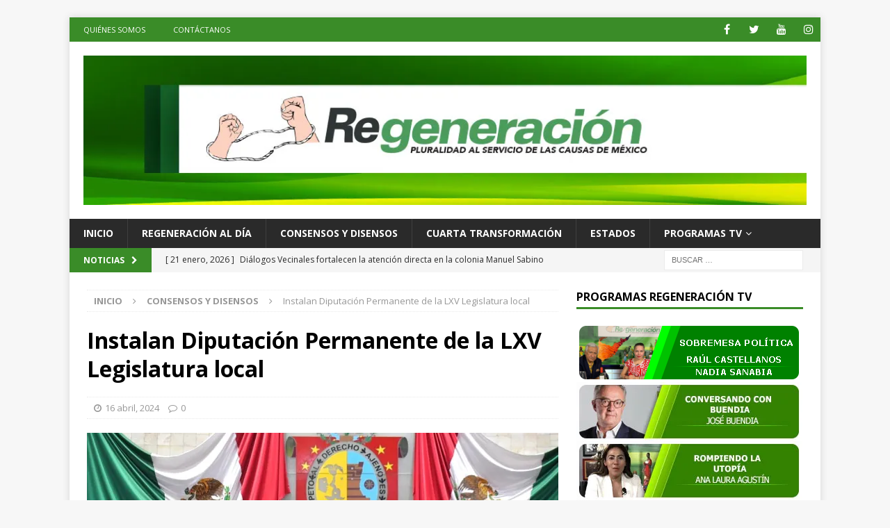

--- FILE ---
content_type: text/html; charset=UTF-8
request_url: https://regeneracion.com.mx/instalan-diputacion-permanente-de-la-lxv-legislatura-local/
body_size: 23659
content:
<!DOCTYPE html><html
class="no-js mh-one-sb" lang=es><head><style>img.lazy{min-height:1px}</style><link
href=https://regeneracion.com.mx/wp-content/plugins/w3-total-cache/pub/js/lazyload.min.js as=script><meta
charset="UTF-8"><meta
name="viewport" content="width=device-width, initial-scale=1.0"><link
rel=profile href=http://gmpg.org/xfn/11><title>Instalan Diputación Permanente de la LXV Legislatura local &#8211; Periódico Regeneración</title><meta
name='robots' content='max-image-preview:large'><link
rel=dns-prefetch href=//platform-api.sharethis.com><link
rel=dns-prefetch href=//stats.wp.com><link
rel=dns-prefetch href=//fonts.googleapis.com><link
rel=preconnect href=//i0.wp.com><link
rel=preconnect href=//c0.wp.com><link
rel=alternate type=application/rss+xml title="Periódico Regeneración &raquo; Feed" href=https://regeneracion.com.mx/feed/ ><link
rel=alternate type=application/rss+xml title="Periódico Regeneración &raquo; Feed de los comentarios" href=https://regeneracion.com.mx/comments/feed/ ><link
rel=alternate type=application/rss+xml title="Periódico Regeneración &raquo; Comentario Instalan Diputación Permanente de la LXV Legislatura local del feed" href=https://regeneracion.com.mx/instalan-diputacion-permanente-de-la-lxv-legislatura-local/feed/ ><link
rel=alternate title="oEmbed (JSON)" type=application/json+oembed href="https://regeneracion.com.mx/wp-json/oembed/1.0/embed?url=https%3A%2F%2Fregeneracion.com.mx%2Finstalan-diputacion-permanente-de-la-lxv-legislatura-local%2F"><link
rel=alternate title="oEmbed (XML)" type=text/xml+oembed href="https://regeneracion.com.mx/wp-json/oembed/1.0/embed?url=https%3A%2F%2Fregeneracion.com.mx%2Finstalan-diputacion-permanente-de-la-lxv-legislatura-local%2F&#038;format=xml"><style id=wp-img-auto-sizes-contain-inline-css>img:is([sizes=auto i],[sizes^="auto," i]){contain-intrinsic-size:3000px 1500px}
/*# sourceURL=wp-img-auto-sizes-contain-inline-css */</style><style id=wp-emoji-styles-inline-css>img.wp-smiley, img.emoji {
		display: inline !important;
		border: none !important;
		box-shadow: none !important;
		height: 1em !important;
		width: 1em !important;
		margin: 0 0.07em !important;
		vertical-align: -0.1em !important;
		background: none !important;
		padding: 0 !important;
	}
/*# sourceURL=wp-emoji-styles-inline-css */</style><style id=wp-block-library-inline-css>/*<![CDATA[*/:root{--wp-block-synced-color:#7a00df;--wp-block-synced-color--rgb:122,0,223;--wp-bound-block-color:var(--wp-block-synced-color);--wp-editor-canvas-background:#ddd;--wp-admin-theme-color:#007cba;--wp-admin-theme-color--rgb:0,124,186;--wp-admin-theme-color-darker-10:#006ba1;--wp-admin-theme-color-darker-10--rgb:0,107,160.5;--wp-admin-theme-color-darker-20:#005a87;--wp-admin-theme-color-darker-20--rgb:0,90,135;--wp-admin-border-width-focus:2px}@media (min-resolution:192dpi){:root{--wp-admin-border-width-focus:1.5px}}.wp-element-button{cursor:pointer}:root .has-very-light-gray-background-color{background-color:#eee}:root .has-very-dark-gray-background-color{background-color:#313131}:root .has-very-light-gray-color{color:#eee}:root .has-very-dark-gray-color{color:#313131}:root .has-vivid-green-cyan-to-vivid-cyan-blue-gradient-background{background:linear-gradient(135deg,#00d084,#0693e3)}:root .has-purple-crush-gradient-background{background:linear-gradient(135deg,#34e2e4,#4721fb 50%,#ab1dfe)}:root .has-hazy-dawn-gradient-background{background:linear-gradient(135deg,#faaca8,#dad0ec)}:root .has-subdued-olive-gradient-background{background:linear-gradient(135deg,#fafae1,#67a671)}:root .has-atomic-cream-gradient-background{background:linear-gradient(135deg,#fdd79a,#004a59)}:root .has-nightshade-gradient-background{background:linear-gradient(135deg,#330968,#31cdcf)}:root .has-midnight-gradient-background{background:linear-gradient(135deg,#020381,#2874fc)}:root{--wp--preset--font-size--normal:16px;--wp--preset--font-size--huge:42px}.has-regular-font-size{font-size:1em}.has-larger-font-size{font-size:2.625em}.has-normal-font-size{font-size:var(--wp--preset--font-size--normal)}.has-huge-font-size{font-size:var(--wp--preset--font-size--huge)}.has-text-align-center{text-align:center}.has-text-align-left{text-align:left}.has-text-align-right{text-align:right}.has-fit-text{white-space:nowrap!important}#end-resizable-editor-section{display:none}.aligncenter{clear:both}.items-justified-left{justify-content:flex-start}.items-justified-center{justify-content:center}.items-justified-right{justify-content:flex-end}.items-justified-space-between{justify-content:space-between}.screen-reader-text{border:0;clip-path:inset(50%);height:1px;margin:-1px;overflow:hidden;padding:0;position:absolute;width:1px;word-wrap:normal!important}.screen-reader-text:focus{background-color:#ddd;clip-path:none;color:#444;display:block;font-size:1em;height:auto;left:5px;line-height:normal;padding:15px 23px 14px;text-decoration:none;top:5px;width:auto;z-index:100000}html :where(.has-border-color){border-style:solid}html :where([style*=border-top-color]){border-top-style:solid}html :where([style*=border-right-color]){border-right-style:solid}html :where([style*=border-bottom-color]){border-bottom-style:solid}html :where([style*=border-left-color]){border-left-style:solid}html :where([style*=border-width]){border-style:solid}html :where([style*=border-top-width]){border-top-style:solid}html :where([style*=border-right-width]){border-right-style:solid}html :where([style*=border-bottom-width]){border-bottom-style:solid}html :where([style*=border-left-width]){border-left-style:solid}html :where(img[class*=wp-image-]){height:auto;max-width:100%}:where(figure){margin:0 0 1em}html :where(.is-position-sticky){--wp-admin--admin-bar--position-offset:var(--wp-admin--admin-bar--height,0px)}@media screen and (max-width:600px){html :where(.is-position-sticky){--wp-admin--admin-bar--position-offset:0px}}

/*# sourceURL=wp-block-library-inline-css *//*]]>*/</style><style id=global-styles-inline-css>/*<![CDATA[*/:root{--wp--preset--aspect-ratio--square: 1;--wp--preset--aspect-ratio--4-3: 4/3;--wp--preset--aspect-ratio--3-4: 3/4;--wp--preset--aspect-ratio--3-2: 3/2;--wp--preset--aspect-ratio--2-3: 2/3;--wp--preset--aspect-ratio--16-9: 16/9;--wp--preset--aspect-ratio--9-16: 9/16;--wp--preset--color--black: #000000;--wp--preset--color--cyan-bluish-gray: #abb8c3;--wp--preset--color--white: #ffffff;--wp--preset--color--pale-pink: #f78da7;--wp--preset--color--vivid-red: #cf2e2e;--wp--preset--color--luminous-vivid-orange: #ff6900;--wp--preset--color--luminous-vivid-amber: #fcb900;--wp--preset--color--light-green-cyan: #7bdcb5;--wp--preset--color--vivid-green-cyan: #00d084;--wp--preset--color--pale-cyan-blue: #8ed1fc;--wp--preset--color--vivid-cyan-blue: #0693e3;--wp--preset--color--vivid-purple: #9b51e0;--wp--preset--gradient--vivid-cyan-blue-to-vivid-purple: linear-gradient(135deg,rgb(6,147,227) 0%,rgb(155,81,224) 100%);--wp--preset--gradient--light-green-cyan-to-vivid-green-cyan: linear-gradient(135deg,rgb(122,220,180) 0%,rgb(0,208,130) 100%);--wp--preset--gradient--luminous-vivid-amber-to-luminous-vivid-orange: linear-gradient(135deg,rgb(252,185,0) 0%,rgb(255,105,0) 100%);--wp--preset--gradient--luminous-vivid-orange-to-vivid-red: linear-gradient(135deg,rgb(255,105,0) 0%,rgb(207,46,46) 100%);--wp--preset--gradient--very-light-gray-to-cyan-bluish-gray: linear-gradient(135deg,rgb(238,238,238) 0%,rgb(169,184,195) 100%);--wp--preset--gradient--cool-to-warm-spectrum: linear-gradient(135deg,rgb(74,234,220) 0%,rgb(151,120,209) 20%,rgb(207,42,186) 40%,rgb(238,44,130) 60%,rgb(251,105,98) 80%,rgb(254,248,76) 100%);--wp--preset--gradient--blush-light-purple: linear-gradient(135deg,rgb(255,206,236) 0%,rgb(152,150,240) 100%);--wp--preset--gradient--blush-bordeaux: linear-gradient(135deg,rgb(254,205,165) 0%,rgb(254,45,45) 50%,rgb(107,0,62) 100%);--wp--preset--gradient--luminous-dusk: linear-gradient(135deg,rgb(255,203,112) 0%,rgb(199,81,192) 50%,rgb(65,88,208) 100%);--wp--preset--gradient--pale-ocean: linear-gradient(135deg,rgb(255,245,203) 0%,rgb(182,227,212) 50%,rgb(51,167,181) 100%);--wp--preset--gradient--electric-grass: linear-gradient(135deg,rgb(202,248,128) 0%,rgb(113,206,126) 100%);--wp--preset--gradient--midnight: linear-gradient(135deg,rgb(2,3,129) 0%,rgb(40,116,252) 100%);--wp--preset--font-size--small: 13px;--wp--preset--font-size--medium: 20px;--wp--preset--font-size--large: 36px;--wp--preset--font-size--x-large: 42px;--wp--preset--spacing--20: 0.44rem;--wp--preset--spacing--30: 0.67rem;--wp--preset--spacing--40: 1rem;--wp--preset--spacing--50: 1.5rem;--wp--preset--spacing--60: 2.25rem;--wp--preset--spacing--70: 3.38rem;--wp--preset--spacing--80: 5.06rem;--wp--preset--shadow--natural: 6px 6px 9px rgba(0, 0, 0, 0.2);--wp--preset--shadow--deep: 12px 12px 50px rgba(0, 0, 0, 0.4);--wp--preset--shadow--sharp: 6px 6px 0px rgba(0, 0, 0, 0.2);--wp--preset--shadow--outlined: 6px 6px 0px -3px rgb(255, 255, 255), 6px 6px rgb(0, 0, 0);--wp--preset--shadow--crisp: 6px 6px 0px rgb(0, 0, 0);}:where(.is-layout-flex){gap: 0.5em;}:where(.is-layout-grid){gap: 0.5em;}body .is-layout-flex{display: flex;}.is-layout-flex{flex-wrap: wrap;align-items: center;}.is-layout-flex > :is(*, div){margin: 0;}body .is-layout-grid{display: grid;}.is-layout-grid > :is(*, div){margin: 0;}:where(.wp-block-columns.is-layout-flex){gap: 2em;}:where(.wp-block-columns.is-layout-grid){gap: 2em;}:where(.wp-block-post-template.is-layout-flex){gap: 1.25em;}:where(.wp-block-post-template.is-layout-grid){gap: 1.25em;}.has-black-color{color: var(--wp--preset--color--black) !important;}.has-cyan-bluish-gray-color{color: var(--wp--preset--color--cyan-bluish-gray) !important;}.has-white-color{color: var(--wp--preset--color--white) !important;}.has-pale-pink-color{color: var(--wp--preset--color--pale-pink) !important;}.has-vivid-red-color{color: var(--wp--preset--color--vivid-red) !important;}.has-luminous-vivid-orange-color{color: var(--wp--preset--color--luminous-vivid-orange) !important;}.has-luminous-vivid-amber-color{color: var(--wp--preset--color--luminous-vivid-amber) !important;}.has-light-green-cyan-color{color: var(--wp--preset--color--light-green-cyan) !important;}.has-vivid-green-cyan-color{color: var(--wp--preset--color--vivid-green-cyan) !important;}.has-pale-cyan-blue-color{color: var(--wp--preset--color--pale-cyan-blue) !important;}.has-vivid-cyan-blue-color{color: var(--wp--preset--color--vivid-cyan-blue) !important;}.has-vivid-purple-color{color: var(--wp--preset--color--vivid-purple) !important;}.has-black-background-color{background-color: var(--wp--preset--color--black) !important;}.has-cyan-bluish-gray-background-color{background-color: var(--wp--preset--color--cyan-bluish-gray) !important;}.has-white-background-color{background-color: var(--wp--preset--color--white) !important;}.has-pale-pink-background-color{background-color: var(--wp--preset--color--pale-pink) !important;}.has-vivid-red-background-color{background-color: var(--wp--preset--color--vivid-red) !important;}.has-luminous-vivid-orange-background-color{background-color: var(--wp--preset--color--luminous-vivid-orange) !important;}.has-luminous-vivid-amber-background-color{background-color: var(--wp--preset--color--luminous-vivid-amber) !important;}.has-light-green-cyan-background-color{background-color: var(--wp--preset--color--light-green-cyan) !important;}.has-vivid-green-cyan-background-color{background-color: var(--wp--preset--color--vivid-green-cyan) !important;}.has-pale-cyan-blue-background-color{background-color: var(--wp--preset--color--pale-cyan-blue) !important;}.has-vivid-cyan-blue-background-color{background-color: var(--wp--preset--color--vivid-cyan-blue) !important;}.has-vivid-purple-background-color{background-color: var(--wp--preset--color--vivid-purple) !important;}.has-black-border-color{border-color: var(--wp--preset--color--black) !important;}.has-cyan-bluish-gray-border-color{border-color: var(--wp--preset--color--cyan-bluish-gray) !important;}.has-white-border-color{border-color: var(--wp--preset--color--white) !important;}.has-pale-pink-border-color{border-color: var(--wp--preset--color--pale-pink) !important;}.has-vivid-red-border-color{border-color: var(--wp--preset--color--vivid-red) !important;}.has-luminous-vivid-orange-border-color{border-color: var(--wp--preset--color--luminous-vivid-orange) !important;}.has-luminous-vivid-amber-border-color{border-color: var(--wp--preset--color--luminous-vivid-amber) !important;}.has-light-green-cyan-border-color{border-color: var(--wp--preset--color--light-green-cyan) !important;}.has-vivid-green-cyan-border-color{border-color: var(--wp--preset--color--vivid-green-cyan) !important;}.has-pale-cyan-blue-border-color{border-color: var(--wp--preset--color--pale-cyan-blue) !important;}.has-vivid-cyan-blue-border-color{border-color: var(--wp--preset--color--vivid-cyan-blue) !important;}.has-vivid-purple-border-color{border-color: var(--wp--preset--color--vivid-purple) !important;}.has-vivid-cyan-blue-to-vivid-purple-gradient-background{background: var(--wp--preset--gradient--vivid-cyan-blue-to-vivid-purple) !important;}.has-light-green-cyan-to-vivid-green-cyan-gradient-background{background: var(--wp--preset--gradient--light-green-cyan-to-vivid-green-cyan) !important;}.has-luminous-vivid-amber-to-luminous-vivid-orange-gradient-background{background: var(--wp--preset--gradient--luminous-vivid-amber-to-luminous-vivid-orange) !important;}.has-luminous-vivid-orange-to-vivid-red-gradient-background{background: var(--wp--preset--gradient--luminous-vivid-orange-to-vivid-red) !important;}.has-very-light-gray-to-cyan-bluish-gray-gradient-background{background: var(--wp--preset--gradient--very-light-gray-to-cyan-bluish-gray) !important;}.has-cool-to-warm-spectrum-gradient-background{background: var(--wp--preset--gradient--cool-to-warm-spectrum) !important;}.has-blush-light-purple-gradient-background{background: var(--wp--preset--gradient--blush-light-purple) !important;}.has-blush-bordeaux-gradient-background{background: var(--wp--preset--gradient--blush-bordeaux) !important;}.has-luminous-dusk-gradient-background{background: var(--wp--preset--gradient--luminous-dusk) !important;}.has-pale-ocean-gradient-background{background: var(--wp--preset--gradient--pale-ocean) !important;}.has-electric-grass-gradient-background{background: var(--wp--preset--gradient--electric-grass) !important;}.has-midnight-gradient-background{background: var(--wp--preset--gradient--midnight) !important;}.has-small-font-size{font-size: var(--wp--preset--font-size--small) !important;}.has-medium-font-size{font-size: var(--wp--preset--font-size--medium) !important;}.has-large-font-size{font-size: var(--wp--preset--font-size--large) !important;}.has-x-large-font-size{font-size: var(--wp--preset--font-size--x-large) !important;}
/*# sourceURL=global-styles-inline-css *//*]]>*/</style><style id=classic-theme-styles-inline-css>/*! This file is auto-generated */
.wp-block-button__link{color:#fff;background-color:#32373c;border-radius:9999px;box-shadow:none;text-decoration:none;padding:calc(.667em + 2px) calc(1.333em + 2px);font-size:1.125em}.wp-block-file__button{background:#32373c;color:#fff;text-decoration:none}
/*# sourceURL=/wp-includes/css/classic-themes.min.css */</style><link
rel=stylesheet href=https://regeneracion.com.mx/wp-content/cache/minify/9d70a.css media=all><link
rel=stylesheet id=mh-google-fonts-css href='https://fonts.googleapis.com/css?family=Open+Sans:300,400,400italic,600,700' type=text/css media=all><link
rel=stylesheet href=https://regeneracion.com.mx/wp-content/cache/minify/b7466.css media=all><style id=__EPYT__style-inline-css>.epyt-gallery-thumb {
                        width: 33.333%;
                }
                
                         @media (min-width:0px) and (max-width: 767px) {
                            .epyt-gallery-rowbreak {
                                display: none;
                            }
                            .epyt-gallery-allthumbs[class*="epyt-cols"] .epyt-gallery-thumb {
                                width: 100% !important;
                            }
                          }
/*# sourceURL=__EPYT__style-inline-css */</style> <script src="//platform-api.sharethis.com/js/sharethis.js?ver=2.3.6#property=5ca4ebb79b272f00119abc4c&amp;product=inline-buttons&amp;source=sharethis-share-buttons-wordpress" id=share-this-share-buttons-mu-js></script> <script src=https://c0.wp.com/c/6.9/wp-includes/js/jquery/jquery.min.js id=jquery-core-js></script> <script src=https://c0.wp.com/c/6.9/wp-includes/js/jquery/jquery-migrate.min.js id=jquery-migrate-js></script> <script src=https://regeneracion.com.mx/wp-content/cache/minify/818b9.js></script> <script id=__ytprefs__-js-extra>var _EPYT_ = {"ajaxurl":"https://regeneracion.com.mx/wp-admin/admin-ajax.php","security":"fcad4dd7ff","gallery_scrolloffset":"20","eppathtoscripts":"https://regeneracion.com.mx/wp-content/plugins/youtube-embed-plus/scripts/","eppath":"https://regeneracion.com.mx/wp-content/plugins/youtube-embed-plus/","epresponsiveselector":"[\"iframe.__youtube_prefs__\",\"iframe[src*='youtube.com']\",\"iframe[src*='youtube-nocookie.com']\",\"iframe[data-ep-src*='youtube.com']\",\"iframe[data-ep-src*='youtube-nocookie.com']\",\"iframe[data-ep-gallerysrc*='youtube.com']\"]","epdovol":"1","version":"14.2.3.3","evselector":"iframe.__youtube_prefs__[src], iframe[src*=\"youtube.com/embed/\"], iframe[src*=\"youtube-nocookie.com/embed/\"]","ajax_compat":"","maxres_facade":"eager","ytapi_load":"light","pause_others":"","stopMobileBuffer":"1","facade_mode":"","not_live_on_channel":""};
//# sourceURL=__ytprefs__-js-extra</script> <script src=https://regeneracion.com.mx/wp-content/cache/minify/8fc7a.js></script> <link
rel=https://api.w.org/ href=https://regeneracion.com.mx/wp-json/ ><link
rel=alternate title=JSON type=application/json href=https://regeneracion.com.mx/wp-json/wp/v2/posts/115698><link
rel=EditURI type=application/rsd+xml title=RSD href=https://regeneracion.com.mx/xmlrpc.php?rsd><meta
name="generator" content="WordPress 6.9"><link
rel=canonical href=https://regeneracion.com.mx/instalan-diputacion-permanente-de-la-lxv-legislatura-local/ ><link
rel=shortlink href='https://regeneracion.com.mx/?p=115698'>
<style>img#wpstats{display:none}</style><style>.mh-widget-layout4 .mh-widget-title { background: #3a8c28; background: rgba(58, 140, 40, 0.6); }
.mh-preheader, .mh-wide-layout .mh-subheader, .mh-ticker-title, .mh-main-nav li:hover, .mh-footer-nav, .slicknav_menu, .slicknav_btn, .slicknav_nav .slicknav_item:hover, .slicknav_nav a:hover, .mh-back-to-top, .mh-subheading, .entry-tags .fa, .entry-tags li:hover, .mh-widget-layout2 .mh-widget-title, .mh-widget-layout4 .mh-widget-title-inner, .mh-widget-layout4 .mh-footer-widget-title, .mh-widget-layout5 .mh-widget-title-inner, .mh-widget-layout6 .mh-widget-title, #mh-mobile .flex-control-paging li a.flex-active, .mh-image-caption, .mh-carousel-layout1 .mh-carousel-caption, .mh-tab-button.active, .mh-tab-button.active:hover, .mh-footer-widget .mh-tab-button.active, .mh-social-widget li:hover a, .mh-footer-widget .mh-social-widget li a, .mh-footer-widget .mh-author-bio-widget, .tagcloud a:hover, .mh-widget .tagcloud a:hover, .mh-footer-widget .tagcloud a:hover, .mh-posts-stacked-item .mh-meta, .page-numbers:hover, .mh-loop-pagination .current, .mh-comments-pagination .current, .pagelink, a:hover .pagelink, input[type=submit], #infinite-handle span { background: #3a8c28; }
.mh-main-nav-wrap .slicknav_nav ul, blockquote, .mh-widget-layout1 .mh-widget-title, .mh-widget-layout3 .mh-widget-title, .mh-widget-layout5 .mh-widget-title, .mh-widget-layout8 .mh-widget-title:after, #mh-mobile .mh-slider-caption, .mh-carousel-layout1, .mh-spotlight-widget, .mh-author-bio-widget, .mh-author-bio-title, .mh-author-bio-image-frame, .mh-video-widget, .mh-tab-buttons, textarea:hover, input[type=text]:hover, input[type=email]:hover, input[type=tel]:hover, input[type=url]:hover { border-color: #3a8c28; }
.mh-dropcap, .mh-carousel-layout1 .flex-direction-nav a, .mh-carousel-layout2 .mh-carousel-caption, .mh-posts-digest-small-category, .mh-posts-lineup-more, .bypostauthor .fn:after, .mh-comment-list .comment-reply-link:before, #respond #cancel-comment-reply-link:before { color: #3a8c28; }
.entry-content a { color: #000000; }
a:hover, .entry-content a:hover, #respond a:hover, #respond #cancel-comment-reply-link:hover, #respond .logged-in-as a:hover, .mh-comment-list .comment-meta a:hover, .mh-ping-list .mh-ping-item a:hover, .mh-meta a:hover, .mh-breadcrumb a:hover, .mh-tabbed-widget a:hover { color: #3a8c28; }</style><!--[if lt IE 9]> <script src=https://regeneracion.com.mx/wp-content/themes/mh-magazine/js/css3-mediaqueries.js></script> <![endif]--><style>.recentcomments a{display:inline !important;padding:0 !important;margin:0 !important;}</style><link
rel=icon href="https://i0.wp.com/regeneracion.com.mx/wp-content/uploads/2020/04/cropped-icon2.jpg?fit=32%2C32&#038;ssl=1" sizes=32x32><link
rel=icon href="https://i0.wp.com/regeneracion.com.mx/wp-content/uploads/2020/04/cropped-icon2.jpg?fit=192%2C192&#038;ssl=1" sizes=192x192><link
rel=apple-touch-icon href="https://i0.wp.com/regeneracion.com.mx/wp-content/uploads/2020/04/cropped-icon2.jpg?fit=180%2C180&#038;ssl=1"><meta
name="msapplication-TileImage" content="https://i0.wp.com/regeneracion.com.mx/wp-content/uploads/2020/04/cropped-icon2.jpg?fit=270%2C270&#038;ssl=1"></head><body
id=mh-mobile class="wp-singular post-template-default single single-post postid-115698 single-format-standard wp-custom-logo wp-theme-mh-magazine mh-boxed-layout mh-right-sb mh-loop-layout1 mh-widget-layout1 mh-loop-hide-caption" itemscope=itemscope itemtype=http://schema.org/WebPage><div
class="mh-container mh-container-outer"><div
class="mh-header-nav-mobile clearfix"></div><div
class=mh-preheader><div
class="mh-container mh-container-inner mh-row clearfix"><div
class="mh-header-bar-content mh-header-bar-top-left mh-col-2-3 clearfix"><nav
class="mh-navigation mh-header-nav mh-header-nav-top clearfix" itemscope=itemscope itemtype=http://schema.org/SiteNavigationElement><div
class=menu-main-navigation-container><ul
id=menu-main-navigation class=menu><li
id=menu-item-1203 class="menu-item menu-item-type-post_type menu-item-object-page menu-item-1203"><a
href=https://regeneracion.com.mx/quienes-somos/ >Quiénes somos</a></li>
<li
id=menu-item-1204 class="menu-item menu-item-type-post_type menu-item-object-page menu-item-1204"><a
href=https://regeneracion.com.mx/contacto/ >Contáctanos</a></li></ul></div></nav></div><div
class="mh-header-bar-content mh-header-bar-top-right mh-col-1-3 clearfix"><nav
class="mh-social-icons mh-social-nav mh-social-nav-top clearfix" itemscope=itemscope itemtype=http://schema.org/SiteNavigationElement><div
class=menu-mh-sociales-container><ul
id=menu-mh-sociales class=menu><li
id=menu-item-1196 class="menu-item menu-item-type-custom menu-item-object-custom menu-item-1196"><a
href=https://www.facebook.com/Regeneraci%C3%B3n-Mx-472550329933623/ ><i
class="fa fa-mh-social"></i><span
class=screen-reader-text>Facebook</span></a></li>
<li
id=menu-item-1197 class="menu-item menu-item-type-custom menu-item-object-custom menu-item-1197"><a
href=https://twitter.com/MxRegeneracion><i
class="fa fa-mh-social"></i><span
class=screen-reader-text>Twitter</span></a></li>
<li
id=menu-item-1198 class="menu-item menu-item-type-custom menu-item-object-custom menu-item-1198"><a
href=https://www.youtube.com/channel/UC_vBypwjcmzWd_KvEjHzhkQ><i
class="fa fa-mh-social"></i><span
class=screen-reader-text>Youtube</span></a></li>
<li
id=menu-item-85182 class="menu-item menu-item-type-custom menu-item-object-custom menu-item-85182"><a
href=https://www.instagram.com/mxregeneracion/ ><i
class="fa fa-mh-social"></i><span
class=screen-reader-text>Instagram</span></a></li></ul></div></nav></div></div></div><header
class=mh-header itemscope=itemscope itemtype=http://schema.org/WPHeader><div
class="mh-container mh-container-inner clearfix"><div
class="mh-custom-header clearfix"><div
class="mh-header-columns mh-row clearfix"><div
class="mh-col-1-1 mh-site-identity"><div
class=mh-site-logo role=banner itemscope=itemscope itemtype=http://schema.org/Brand>
<a
href=https://regeneracion.com.mx/ class=custom-logo-link rel=home><img
width=1082 height=224 src="data:image/svg+xml,%3Csvg%20xmlns='http://www.w3.org/2000/svg'%20viewBox='0%200%201082%20224'%3E%3C/svg%3E" data-src="https://i0.wp.com/regeneracion.com.mx/wp-content/uploads/2019/01/cabeza.jpg?fit=1082%2C224&amp;ssl=1" class="custom-logo lazy" alt="Periódico Regeneración" decoding=async fetchpriority=high data-srcset="https://i0.wp.com/regeneracion.com.mx/wp-content/uploads/2019/01/cabeza.jpg?w=1082&amp;ssl=1 1082w, https://i0.wp.com/regeneracion.com.mx/wp-content/uploads/2019/01/cabeza.jpg?resize=300%2C62&amp;ssl=1 300w, https://i0.wp.com/regeneracion.com.mx/wp-content/uploads/2019/01/cabeza.jpg?resize=768%2C159&amp;ssl=1 768w, https://i0.wp.com/regeneracion.com.mx/wp-content/uploads/2019/01/cabeza.jpg?resize=1024%2C212&amp;ssl=1 1024w" data-sizes="(max-width: 1082px) 100vw, 1082px" data-attachment-id=1304 data-permalink=https://regeneracion.com.mx/cabeza/ data-orig-file="https://i0.wp.com/regeneracion.com.mx/wp-content/uploads/2019/01/cabeza.jpg?fit=1082%2C224&amp;ssl=1" data-orig-size=1082,224 data-comments-opened=1 data-image-meta={&quot;aperture&quot;:&quot;0&quot;,&quot;credit&quot;:&quot;&quot;,&quot;camera&quot;:&quot;&quot;,&quot;caption&quot;:&quot;&quot;,&quot;created_timestamp&quot;:&quot;0&quot;,&quot;copyright&quot;:&quot;&quot;,&quot;focal_length&quot;:&quot;0&quot;,&quot;iso&quot;:&quot;0&quot;,&quot;shutter_speed&quot;:&quot;0&quot;,&quot;title&quot;:&quot;&quot;,&quot;orientation&quot;:&quot;0&quot;} data-image-title=cabeza data-image-description data-image-caption data-medium-file="https://i0.wp.com/regeneracion.com.mx/wp-content/uploads/2019/01/cabeza.jpg?fit=300%2C62&amp;ssl=1" data-large-file="https://i0.wp.com/regeneracion.com.mx/wp-content/uploads/2019/01/cabeza.jpg?fit=678%2C140&amp;ssl=1"></a></div></div></div></div></div><div
class=mh-main-nav-wrap><nav
class="mh-navigation mh-main-nav mh-container mh-container-inner clearfix" itemscope=itemscope itemtype=http://schema.org/SiteNavigationElement><div
class=menu-menu-principal-container><ul
id=menu-menu-principal class=menu><li
id=menu-item-223 class="menu-item menu-item-type-post_type menu-item-object-page menu-item-home menu-item-223"><a
href=https://regeneracion.com.mx/ >Inicio</a></li>
<li
id=menu-item-1208 class="menu-item menu-item-type-taxonomy menu-item-object-category menu-item-1208"><a
href=https://regeneracion.com.mx/category/regeneracion-al-dia/ >Regeneración al día</a></li>
<li
id=menu-item-1209 class="menu-item menu-item-type-taxonomy menu-item-object-category current-post-ancestor current-menu-parent current-post-parent menu-item-1209"><a
href=https://regeneracion.com.mx/category/consensos-y-disensos/ >Consensos y Disensos</a></li>
<li
id=menu-item-439 class="menu-item menu-item-type-taxonomy menu-item-object-category menu-item-439"><a
href=https://regeneracion.com.mx/category/la-cuarta-transformacion/ >cuarta transformación</a></li>
<li
id=menu-item-1487 class="menu-item menu-item-type-taxonomy menu-item-object-category menu-item-1487"><a
href=https://regeneracion.com.mx/category/estados/ >Estados</a></li>
<li
id=menu-item-1486 class="menu-item menu-item-type-taxonomy menu-item-object-category menu-item-has-children menu-item-1486"><a
href=https://regeneracion.com.mx/category/programas/ >Programas TV</a><ul
class=sub-menu>
<li
id=menu-item-1488 class="menu-item menu-item-type-post_type menu-item-object-post menu-item-1488"><a
href=https://regeneracion.com.mx/a-fondo-y-en-contraste/ >A Fondo y en Contraste</a></li>
<li
id=menu-item-1491 class="menu-item menu-item-type-post_type menu-item-object-post menu-item-1491"><a
href=https://regeneracion.com.mx/arte-la-imaginacion-del-espiritu/ >Arte la Imaginación del Espíritu</a></li>
<li
id=menu-item-1492 class="menu-item menu-item-type-post_type menu-item-object-post menu-item-1492"><a
href=https://regeneracion.com.mx/canal-holistico/ >Canal Holístico</a></li>
<li
id=menu-item-1493 class="menu-item menu-item-type-post_type menu-item-object-post menu-item-1493"><a
href=https://regeneracion.com.mx/comunalidad-el-arte-del-bien-vivir/ >Comunalidad: El Arte del Bien Vivir</a></li>
<li
id=menu-item-1494 class="menu-item menu-item-type-post_type menu-item-object-post menu-item-1494"><a
href=https://regeneracion.com.mx/creciendo-en-familia/ >Creciendo en Familia</a></li>
<li
id=menu-item-1495 class="menu-item menu-item-type-post_type menu-item-object-post menu-item-1495"><a
href=https://regeneracion.com.mx/debate-publico/ >Debate Público</a></li>
<li
id=menu-item-1496 class="menu-item menu-item-type-post_type menu-item-object-post menu-item-1496"><a
href=https://regeneracion.com.mx/dialogos-con-cafe-oaxaqueno/ >Diálogos con Café Oaxaqueño</a></li>
<li
id=menu-item-1497 class="menu-item menu-item-type-post_type menu-item-object-post menu-item-1497"><a
href=https://regeneracion.com.mx/el-club-de-la-beatlemania/ >El Club de la Beatlemania</a></li>
<li
id=menu-item-1499 class="menu-item menu-item-type-post_type menu-item-object-post menu-item-1499"><a
href=https://regeneracion.com.mx/transformacion-al-dia/ >Transformación al Día</a></li>
<li
id=menu-item-1498 class="menu-item menu-item-type-post_type menu-item-object-post menu-item-1498"><a
href=https://regeneracion.com.mx/territorios-culturales/ >Territorios Culturales</a></li>
<li
id=menu-item-6769 class="menu-item menu-item-type-custom menu-item-object-custom menu-item-6769"><a
href=https://regeneracion.com.mx/sin-censura/ >Sin Censura</a></li>
<li
id=menu-item-6770 class="menu-item menu-item-type-custom menu-item-object-custom menu-item-6770"><a
href=https://regeneracion.com.mx/ciencia-en-la-universidad/ >Ciencia en la Universidad</a></li>
<li
id=menu-item-11395 class="menu-item menu-item-type-custom menu-item-object-custom menu-item-11395"><a
href=https://regeneracion.com.mx/sororirad/ >Sororidad</a></li>
<li
id=menu-item-11396 class="menu-item menu-item-type-custom menu-item-object-custom menu-item-11396"><a
href=https://regeneracion.com.mx/dialogos-con-la-justicia/ >Diálogos con la Justicia</a></li>
<li
id=menu-item-20248 class="menu-item menu-item-type-post_type menu-item-object-post menu-item-20248"><a
href=https://regeneracion.com.mx/mujer-y-poder/ >Mujer y Poder</a></li>
<li
id=menu-item-22686 class="menu-item menu-item-type-post_type menu-item-object-post menu-item-22686"><a
href=https://regeneracion.com.mx/tertulia-digital/ >Tertulia Digital</a></li>
<li
id=menu-item-22687 class="menu-item menu-item-type-post_type menu-item-object-post menu-item-22687"><a
href=https://regeneracion.com.mx/detras-de-la-noticia/ >Detrás de la noticia</a></li></ul>
</li></ul></div></nav></div></header><div
class=mh-subheader><div
class="mh-container mh-container-inner mh-row clearfix"><div
class="mh-header-bar-content mh-header-bar-bottom-left mh-col-2-3 clearfix"><div
class="mh-header-ticker mh-header-ticker-bottom"><div
class=mh-ticker-bottom><div
class="mh-ticker-title mh-ticker-title-bottom">
NOTICIAS<i
class="fa fa-chevron-right"></i></div><div
class="mh-ticker-content mh-ticker-content-bottom"><ul
id=mh-ticker-loop-bottom>		<li
class="mh-ticker-item mh-ticker-item-bottom">
<a
href=https://regeneracion.com.mx/dialogos-vecinales-fortalecen-la-atencion-directa-en-la-colonia-manuel-sabino-crespo/ title="Diálogos Vecinales fortalecen la atención directa en la colonia Manuel Sabino Crespo">
<span
class="mh-ticker-item-date mh-ticker-item-date-bottom">
[ 21 enero, 2026 ] </span>
<span
class="mh-ticker-item-title mh-ticker-item-title-bottom">
Diálogos Vecinales fortalecen la atención directa en la colonia Manuel Sabino Crespo	</span>
<span
class="mh-ticker-item-cat mh-ticker-item-cat-bottom">
<i
class="fa fa-caret-right"></i>
Estados	</span>
</a>
</li>		<li
class="mh-ticker-item mh-ticker-item-bottom">
<a
href=https://regeneracion.com.mx/se-reune-laura-itzel-castillo-con-el-embajador-de-la-republica-arabe-saharaui-mohamed-salec-abdesamad/ title="Se reúne Laura Itzel Castillo con el embajador de la República Árabe Saharaui, Mohamed Salec Abdesamad">
<span
class="mh-ticker-item-date mh-ticker-item-date-bottom">
[ 21 enero, 2026 ] </span>
<span
class="mh-ticker-item-title mh-ticker-item-title-bottom">
Se reúne Laura Itzel Castillo con el embajador de la República Árabe Saharaui, Mohamed Salec Abdesamad	</span>
<span
class="mh-ticker-item-cat mh-ticker-item-cat-bottom">
<i
class="fa fa-caret-right"></i>
Consensos y Disensos	</span>
</a>
</li>		<li
class="mh-ticker-item mh-ticker-item-bottom">
<a
href=https://regeneracion.com.mx/ee-uu-lanza-el-fifa-pass-para-agilizar-visados-rumbo-al-mundial-2026/ title="EE. UU. lanza el FIFA PASS para agilizar visados rumbo al Mundial 2026">
<span
class="mh-ticker-item-date mh-ticker-item-date-bottom">
[ 21 enero, 2026 ] </span>
<span
class="mh-ticker-item-title mh-ticker-item-title-bottom">
EE. UU. lanza el FIFA PASS para agilizar visados rumbo al Mundial 2026	</span>
<span
class="mh-ticker-item-cat mh-ticker-item-cat-bottom">
<i
class="fa fa-caret-right"></i>
Cultura y Espectáculos	</span>
</a>
</li>		<li
class="mh-ticker-item mh-ticker-item-bottom">
<a
href=https://regeneracion.com.mx/desde-palacio-nacional-presidenta-encabeza-entrega-de-viviendas-del-infonavit-en-morelia-michoacan/ title="Desde Palacio Nacional Presidenta encabeza entrega de viviendas del Infonavit en Morelia, Michoacán">
<span
class="mh-ticker-item-date mh-ticker-item-date-bottom">
[ 21 enero, 2026 ] </span>
<span
class="mh-ticker-item-title mh-ticker-item-title-bottom">
Desde Palacio Nacional Presidenta encabeza entrega de viviendas del Infonavit en Morelia, Michoacán	</span>
<span
class="mh-ticker-item-cat mh-ticker-item-cat-bottom">
<i
class="fa fa-caret-right"></i>
La cuarta transformación	</span>
</a>
</li>		<li
class="mh-ticker-item mh-ticker-item-bottom">
<a
href=https://regeneracion.com.mx/la-nasa-prepara-cohete-y-capsula-para-el-historico-regreso-del-hombre-a-la-luna/ title="La NASA prepara cohete y cápsula para el histórico regreso del hombre a la Luna">
<span
class="mh-ticker-item-date mh-ticker-item-date-bottom">
[ 21 enero, 2026 ] </span>
<span
class="mh-ticker-item-title mh-ticker-item-title-bottom">
La NASA prepara cohete y cápsula para el histórico regreso del hombre a la Luna	</span>
<span
class="mh-ticker-item-cat mh-ticker-item-cat-bottom">
<i
class="fa fa-caret-right"></i>
Los de allá	</span>
</a>
</li></ul></div></div></div></div><div
class="mh-header-bar-content mh-header-bar-bottom-right mh-col-1-3 clearfix"><aside
class="mh-header-search mh-header-search-bottom"><form
role=search method=get class=search-form action=https://regeneracion.com.mx/ >
<label>
<span
class=screen-reader-text>Buscar:</span>
<input
type=search class=search-field placeholder="Buscar &hellip;" value name=s>
</label>
<input
type=submit class=search-submit value=Buscar></form></aside></div></div></div><div
class="mh-wrapper clearfix"><div
class="mh-main clearfix"><div
id=main-content class=mh-content role=main itemprop=mainContentOfPage><nav
class=mh-breadcrumb><span
itemscope itemtype=http://data-vocabulary.org/Breadcrumb><a
href=https://regeneracion.com.mx itemprop=url><span
itemprop=title>Inicio</span></a></span><span
class=mh-breadcrumb-delimiter><i
class="fa fa-angle-right"></i></span><span
itemscope itemtype=http://data-vocabulary.org/Breadcrumb><a
href=https://regeneracion.com.mx/category/consensos-y-disensos/ itemprop=url><span
itemprop=title>Consensos y Disensos</span></a></span><span
class=mh-breadcrumb-delimiter><i
class="fa fa-angle-right"></i></span>Instalan Diputación Permanente de la LXV Legislatura local</nav><article
id=post-115698 class="post-115698 post type-post status-publish format-standard has-post-thumbnail hentry category-consensos-y-disensos category-principales tag-congreso-del-estado-de-oaxaca tag-diputacion-permanente"><header
class="entry-header clearfix"><h1 class="entry-title">Instalan Diputación Permanente de la LXV Legislatura local</h1><div
class="mh-meta entry-meta">
<span
class="entry-meta-date updated"><i
class="fa fa-clock-o"></i><a
href=https://regeneracion.com.mx/2024/04/ >16 abril, 2024</a></span>
<span
class=entry-meta-comments><i
class="fa fa-comment-o"></i><a
href=https://regeneracion.com.mx/instalan-diputacion-permanente-de-la-lxv-legislatura-local/#respond class=mh-comment-count-link >0</a></span></div></header><div
class="entry-content clearfix"><figure
class=entry-thumbnail>
<img
class=lazy src="data:image/svg+xml,%3Csvg%20xmlns='http://www.w3.org/2000/svg'%20viewBox='0%200%201%201'%3E%3C/svg%3E" data-src="https://i0.wp.com/regeneracion.com.mx/wp-content/uploads/2024/04/Instalacion-de-la-Diputacion-Permanente-.jpeg?resize=678%2C381&#038;ssl=1" alt title="Instalación de la Diputación Permanente"></figure><div
style="margin-top: 0px; margin-bottom: 0px;" class=sharethis-inline-share-buttons ></div><p>* De acuerdo con la Ley Orgánica del Poder Legislativo de Oaxaca.</p><p>&nbsp;</p><p>Luego de la sesión de clausura del primer periodo ordinario de sesiones del tercer año de ejercicio legal de la LXV Legislatura local, fue instalada en sesión la Diputación Permanente correspondiente al primer receso.</p><p>&nbsp;</p><p>La Diputación Permanente está conformada por las diputadas Liz Hernández Matus como presidenta; Reyna Victoria Jiménez Cervantes como vicepresidenta, mientras que las congresistas Lizbeth Anaid Concha Ojeda, Minerva Leonor López Calderón y el legislador Pablo Díaz Jiménez como secretarias y secretario, respectivamente.</p><p>&nbsp;</p><p>Asimismo, como suplentes en esta Diputación Permanente se encuentran la diputada Adriana Altamirano Rosales y el legislador Luis Alberto Sosa Castillo.</p><p>&nbsp;</p><p>«En el presente receso desempeñaremos esta encomienda con responsabilidad institucional y compromiso popular con miras a promover la tramitación oportuna de los asuntos legislativos y en cumplimiento de las funciones parlamentarias que competen al Congreso local», manifestó durante la sesión de instalación, la presidenta Liz Hernández Matus.</p><p>&nbsp;</p><p>A partir de este 15 de abril esta Diputación Permanente entró en funciones y sesionará los miércoles de cada semana a las 11:00 horas.</p><p>&nbsp;</p><p>El artículo 9 de la Ley Orgánica del Poder Legislativo de Oaxaca establece que el segundo periodo ordinario de sesiones iniciará el 1 de julio y concluirá el 30 de septiembre del presente año.</p><p>&nbsp;</p><p>Este contenido es de carácter informativo y se comunica con base a las fracciones III y IV del artículo 22 de la Ley de Acceso a la Información Pública, Transparencia y Buen Gobierno del Estado de Oaxaca, sin fines electorales.</p></div><div
class="entry-tags clearfix"><i
class="fa fa-tag"></i><ul><li><a
href=https://regeneracion.com.mx/tag/congreso-del-estado-de-oaxaca/ rel=tag>CONGRESO DEL ESTADO DE OAXACA</a></li><li><a
href=https://regeneracion.com.mx/tag/diputacion-permanente/ rel=tag>DIPUTACIÓN PERMANENTE</a></li></ul></div></article><nav
class="mh-post-nav mh-row clearfix" itemscope=itemscope itemtype=http://schema.org/SiteNavigationElement><div
class="mh-col-1-2 mh-post-nav-item mh-post-nav-prev">
<a
href=https://regeneracion.com.mx/participacion-historica-de-oaxaca-en-tianguis-turistico-de-mexico-2024/ rel=prev><img
width=80 height=60 src="data:image/svg+xml,%3Csvg%20xmlns='http://www.w3.org/2000/svg'%20viewBox='0%200%2080%2060'%3E%3C/svg%3E" data-src="https://i0.wp.com/regeneracion.com.mx/wp-content/uploads/2024/04/WhatsApp-Image-2024-04-15-at-12.42.07-PM.jpeg?resize=80%2C60&amp;ssl=1" class="attachment-mh-magazine-small size-mh-magazine-small wp-post-image lazy" alt decoding=async data-srcset="https://i0.wp.com/regeneracion.com.mx/wp-content/uploads/2024/04/WhatsApp-Image-2024-04-15-at-12.42.07-PM.jpeg?resize=678%2C509&amp;ssl=1 678w, https://i0.wp.com/regeneracion.com.mx/wp-content/uploads/2024/04/WhatsApp-Image-2024-04-15-at-12.42.07-PM.jpeg?resize=326%2C245&amp;ssl=1 326w, https://i0.wp.com/regeneracion.com.mx/wp-content/uploads/2024/04/WhatsApp-Image-2024-04-15-at-12.42.07-PM.jpeg?resize=80%2C60&amp;ssl=1 80w, https://i0.wp.com/regeneracion.com.mx/wp-content/uploads/2024/04/WhatsApp-Image-2024-04-15-at-12.42.07-PM.jpeg?zoom=2&amp;resize=80%2C60&amp;ssl=1 160w, https://i0.wp.com/regeneracion.com.mx/wp-content/uploads/2024/04/WhatsApp-Image-2024-04-15-at-12.42.07-PM.jpeg?zoom=3&amp;resize=80%2C60&amp;ssl=1 240w" data-sizes="(max-width: 80px) 100vw, 80px" data-attachment-id=115696 data-permalink=https://regeneracion.com.mx/participacion-historica-de-oaxaca-en-tianguis-turistico-de-mexico-2024/whatsapp-image-2024-04-15-at-12-42-07-pm/ data-orig-file="https://i0.wp.com/regeneracion.com.mx/wp-content/uploads/2024/04/WhatsApp-Image-2024-04-15-at-12.42.07-PM.jpeg?fit=1030%2C557&amp;ssl=1" data-orig-size=1030,557 data-comments-opened=1 data-image-meta={&quot;aperture&quot;:&quot;0&quot;,&quot;credit&quot;:&quot;&quot;,&quot;camera&quot;:&quot;&quot;,&quot;caption&quot;:&quot;&quot;,&quot;created_timestamp&quot;:&quot;0&quot;,&quot;copyright&quot;:&quot;&quot;,&quot;focal_length&quot;:&quot;0&quot;,&quot;iso&quot;:&quot;0&quot;,&quot;shutter_speed&quot;:&quot;0&quot;,&quot;title&quot;:&quot;&quot;,&quot;orientation&quot;:&quot;0&quot;} data-image-title="WhatsApp Image 2024-04-15 at 12.42.07 PM" data-image-description data-image-caption data-medium-file="https://i0.wp.com/regeneracion.com.mx/wp-content/uploads/2024/04/WhatsApp-Image-2024-04-15-at-12.42.07-PM.jpeg?fit=300%2C162&amp;ssl=1" data-large-file="https://i0.wp.com/regeneracion.com.mx/wp-content/uploads/2024/04/WhatsApp-Image-2024-04-15-at-12.42.07-PM.jpeg?fit=678%2C367&amp;ssl=1"><span>Anterior</span><p>Participación histórica de Oaxaca en Tianguis Turístico de México 2024</p></a></div><div
class="mh-col-1-2 mh-post-nav-item mh-post-nav-next">
<a
href=https://regeneracion.com.mx/en-oaxaca-el-sistema-de-justicia-se-transforma-cien-dias-de-gestion-de-la-magistrada-presidenta-berenice-ramirez/ rel=next><img
width=80 height=60 src="data:image/svg+xml,%3Csvg%20xmlns='http://www.w3.org/2000/svg'%20viewBox='0%200%2080%2060'%3E%3C/svg%3E" data-src="https://i0.wp.com/regeneracion.com.mx/wp-content/uploads/2024/04/Magistrada-Berenice-Ramirez-Jimenez-2.jpg?resize=80%2C60&amp;ssl=1" class="attachment-mh-magazine-small size-mh-magazine-small wp-post-image lazy" alt decoding=async data-srcset="https://i0.wp.com/regeneracion.com.mx/wp-content/uploads/2024/04/Magistrada-Berenice-Ramirez-Jimenez-2.jpg?resize=678%2C509&amp;ssl=1 678w, https://i0.wp.com/regeneracion.com.mx/wp-content/uploads/2024/04/Magistrada-Berenice-Ramirez-Jimenez-2.jpg?resize=326%2C245&amp;ssl=1 326w, https://i0.wp.com/regeneracion.com.mx/wp-content/uploads/2024/04/Magistrada-Berenice-Ramirez-Jimenez-2.jpg?resize=80%2C60&amp;ssl=1 80w, https://i0.wp.com/regeneracion.com.mx/wp-content/uploads/2024/04/Magistrada-Berenice-Ramirez-Jimenez-2.jpg?zoom=2&amp;resize=80%2C60&amp;ssl=1 160w, https://i0.wp.com/regeneracion.com.mx/wp-content/uploads/2024/04/Magistrada-Berenice-Ramirez-Jimenez-2.jpg?zoom=3&amp;resize=80%2C60&amp;ssl=1 240w" data-sizes="(max-width: 80px) 100vw, 80px" data-attachment-id=115702 data-permalink=https://regeneracion.com.mx/en-oaxaca-el-sistema-de-justicia-se-transforma-cien-dias-de-gestion-de-la-magistrada-presidenta-berenice-ramirez/magistrada-berenice-ramirez-jimenez-2/ data-orig-file="https://i0.wp.com/regeneracion.com.mx/wp-content/uploads/2024/04/Magistrada-Berenice-Ramirez-Jimenez-2.jpg?fit=1030%2C568&amp;ssl=1" data-orig-size=1030,568 data-comments-opened=1 data-image-meta={&quot;aperture&quot;:&quot;0&quot;,&quot;credit&quot;:&quot;&quot;,&quot;camera&quot;:&quot;&quot;,&quot;caption&quot;:&quot;&quot;,&quot;created_timestamp&quot;:&quot;0&quot;,&quot;copyright&quot;:&quot;&quot;,&quot;focal_length&quot;:&quot;0&quot;,&quot;iso&quot;:&quot;0&quot;,&quot;shutter_speed&quot;:&quot;0&quot;,&quot;title&quot;:&quot;&quot;,&quot;orientation&quot;:&quot;0&quot;} data-image-title="Magistrada Berenice Ramírez Jiménez (2)" data-image-description data-image-caption data-medium-file="https://i0.wp.com/regeneracion.com.mx/wp-content/uploads/2024/04/Magistrada-Berenice-Ramirez-Jimenez-2.jpg?fit=300%2C165&amp;ssl=1" data-large-file="https://i0.wp.com/regeneracion.com.mx/wp-content/uploads/2024/04/Magistrada-Berenice-Ramirez-Jimenez-2.jpg?fit=678%2C374&amp;ssl=1"><span>Siguiente</span><p>En Oaxaca el sistema de justicia se transforma; cien días de gestión de la magistrada presidenta Berenice Ramírez</p></a></div></nav><section
class=mh-related-content><h3 class="mh-widget-title mh-related-content-title">
<span
class=mh-widget-title-inner>Artículos relacionados</span></h3><div
class="mh-related-wrap mh-row clearfix"><div
class="mh-col-1-3 mh-posts-grid-col clearfix"><article
class="post-21465 format-standard mh-posts-grid-item clearfix"><figure
class=mh-posts-grid-thumb>
<a
class="mh-thumb-icon mh-thumb-icon-small-mobile" href=https://regeneracion.com.mx/lxiv-legislatura-e-imco-colaboran-en-el-fortalecimiento-de-productividad/ title="LXIV Legislatura e IMCO colaboran en el fortalecimiento de Productividad"><img
width=326 height=245 src="data:image/svg+xml,%3Csvg%20xmlns='http://www.w3.org/2000/svg'%20viewBox='0%200%20326%20245'%3E%3C/svg%3E" data-src="https://i0.wp.com/regeneracion.com.mx/wp-content/uploads/2019/09/DSC_1482.jpg?resize=326%2C245&amp;ssl=1" class="attachment-mh-magazine-medium size-mh-magazine-medium wp-post-image lazy" alt decoding=async data-srcset="https://i0.wp.com/regeneracion.com.mx/wp-content/uploads/2019/09/DSC_1482.jpg?resize=678%2C509&amp;ssl=1 678w, https://i0.wp.com/regeneracion.com.mx/wp-content/uploads/2019/09/DSC_1482.jpg?resize=326%2C245&amp;ssl=1 326w, https://i0.wp.com/regeneracion.com.mx/wp-content/uploads/2019/09/DSC_1482.jpg?resize=80%2C60&amp;ssl=1 80w, https://i0.wp.com/regeneracion.com.mx/wp-content/uploads/2019/09/DSC_1482.jpg?zoom=3&amp;resize=326%2C245&amp;ssl=1 978w" data-sizes="(max-width: 326px) 100vw, 326px" data-attachment-id=21466 data-permalink=https://regeneracion.com.mx/lxiv-legislatura-e-imco-colaboran-en-el-fortalecimiento-de-productividad/dsc_1482/ data-orig-file="https://i0.wp.com/regeneracion.com.mx/wp-content/uploads/2019/09/DSC_1482.jpg?fit=1030%2C570&amp;ssl=1" data-orig-size=1030,570 data-comments-opened=1 data-image-meta="{&quot;aperture&quot;:&quot;4&quot;,&quot;credit&quot;:&quot;&quot;,&quot;camera&quot;:&quot;NIKON D750&quot;,&quot;caption&quot;:&quot;&quot;,&quot;created_timestamp&quot;:&quot;1568284941&quot;,&quot;copyright&quot;:&quot;&quot;,&quot;focal_length&quot;:&quot;31&quot;,&quot;iso&quot;:&quot;800&quot;,&quot;shutter_speed&quot;:&quot;0.02&quot;,&quot;title&quot;:&quot;&quot;,&quot;orientation&quot;:&quot;1&quot;}" data-image-title=DSC_1482 data-image-description data-image-caption data-medium-file="https://i0.wp.com/regeneracion.com.mx/wp-content/uploads/2019/09/DSC_1482.jpg?fit=300%2C166&amp;ssl=1" data-large-file="https://i0.wp.com/regeneracion.com.mx/wp-content/uploads/2019/09/DSC_1482.jpg?fit=678%2C375&amp;ssl=1">		</a><div
class="mh-image-caption mh-posts-grid-caption">
Consensos y Disensos</div></figure><h3 class="entry-title mh-posts-grid-title">
<a
href=https://regeneracion.com.mx/lxiv-legislatura-e-imco-colaboran-en-el-fortalecimiento-de-productividad/ title="LXIV Legislatura e IMCO colaboran en el fortalecimiento de Productividad" rel=bookmark>
LXIV Legislatura e IMCO colaboran en el fortalecimiento de Productividad	</a></h3><div
class="mh-meta entry-meta">
<span
class="entry-meta-date updated"><i
class="fa fa-clock-o"></i><a
href=https://regeneracion.com.mx/2019/09/ >13 septiembre, 2019</a></span>
<span
class=entry-meta-comments><i
class="fa fa-comment-o"></i><a
href=https://regeneracion.com.mx/lxiv-legislatura-e-imco-colaboran-en-el-fortalecimiento-de-productividad/#respond class=mh-comment-count-link >0</a></span></div><div
class="mh-posts-grid-excerpt clearfix"><div
class=mh-excerpt><p>San Raymundo Jalpan, Oax.- Con el acompañamiento del Instituto Mexicano de la Competitividad (IMCO) reconocido <a
class=mh-excerpt-more href=https://regeneracion.com.mx/lxiv-legislatura-e-imco-colaboran-en-el-fortalecimiento-de-productividad/ title="LXIV Legislatura e IMCO colaboran en el fortalecimiento de Productividad">[Leer más&#8230;]</a></p></div></div></article></div><div
class="mh-col-1-3 mh-posts-grid-col clearfix"><article
class="post-111408 format-standard mh-posts-grid-item clearfix"><figure
class=mh-posts-grid-thumb>
<a
class="mh-thumb-icon mh-thumb-icon-small-mobile" href=https://regeneracion.com.mx/presupuesto-de-egresos-2024-impulsara-la-educacion-en-oaxaca/ title="Presupuesto de Egresos 2024 impulsará la educación en Oaxaca"><img
width=326 height=245 src="data:image/svg+xml,%3Csvg%20xmlns='http://www.w3.org/2000/svg'%20viewBox='0%200%20326%20245'%3E%3C/svg%3E" data-src="https://i0.wp.com/regeneracion.com.mx/wp-content/uploads/2024/01/IMG_3217.jpeg?resize=326%2C245&amp;ssl=1" class="attachment-mh-magazine-medium size-mh-magazine-medium wp-post-image lazy" alt decoding=async data-srcset="https://i0.wp.com/regeneracion.com.mx/wp-content/uploads/2024/01/IMG_3217.jpeg?resize=678%2C509&amp;ssl=1 678w, https://i0.wp.com/regeneracion.com.mx/wp-content/uploads/2024/01/IMG_3217.jpeg?resize=326%2C245&amp;ssl=1 326w, https://i0.wp.com/regeneracion.com.mx/wp-content/uploads/2024/01/IMG_3217.jpeg?resize=80%2C60&amp;ssl=1 80w, https://i0.wp.com/regeneracion.com.mx/wp-content/uploads/2024/01/IMG_3217.jpeg?zoom=3&amp;resize=326%2C245&amp;ssl=1 978w" data-sizes="auto, (max-width: 326px) 100vw, 326px" data-attachment-id=111409 data-permalink=https://regeneracion.com.mx/presupuesto-de-egresos-2024-impulsara-la-educacion-en-oaxaca/img_3217/ data-orig-file="https://i0.wp.com/regeneracion.com.mx/wp-content/uploads/2024/01/IMG_3217.jpeg?fit=1030%2C590&amp;ssl=1" data-orig-size=1030,590 data-comments-opened=1 data-image-meta={&quot;aperture&quot;:&quot;0&quot;,&quot;credit&quot;:&quot;&quot;,&quot;camera&quot;:&quot;&quot;,&quot;caption&quot;:&quot;&quot;,&quot;created_timestamp&quot;:&quot;0&quot;,&quot;copyright&quot;:&quot;&quot;,&quot;focal_length&quot;:&quot;0&quot;,&quot;iso&quot;:&quot;0&quot;,&quot;shutter_speed&quot;:&quot;0&quot;,&quot;title&quot;:&quot;&quot;,&quot;orientation&quot;:&quot;0&quot;} data-image-title=IMG_3217 data-image-description data-image-caption data-medium-file="https://i0.wp.com/regeneracion.com.mx/wp-content/uploads/2024/01/IMG_3217.jpeg?fit=300%2C172&amp;ssl=1" data-large-file="https://i0.wp.com/regeneracion.com.mx/wp-content/uploads/2024/01/IMG_3217.jpeg?fit=678%2C389&amp;ssl=1">		</a><div
class="mh-image-caption mh-posts-grid-caption">
Consensos y Disensos</div></figure><h3 class="entry-title mh-posts-grid-title">
<a
href=https://regeneracion.com.mx/presupuesto-de-egresos-2024-impulsara-la-educacion-en-oaxaca/ title="Presupuesto de Egresos 2024 impulsará la educación en Oaxaca" rel=bookmark>
Presupuesto de Egresos 2024 impulsará la educación en Oaxaca	</a></h3><div
class="mh-meta entry-meta">
<span
class="entry-meta-date updated"><i
class="fa fa-clock-o"></i><a
href=https://regeneracion.com.mx/2024/01/ >2 enero, 2024</a></span>
<span
class=entry-meta-comments><i
class="fa fa-comment-o"></i><a
href=https://regeneracion.com.mx/presupuesto-de-egresos-2024-impulsara-la-educacion-en-oaxaca/#respond class=mh-comment-count-link >0</a></span></div><div
class="mh-posts-grid-excerpt clearfix"><div
class=mh-excerpt><p> La meta es reducir la deserción escolar. San Raymundo Jalpan, Oax. 2 de enero <a
class=mh-excerpt-more href=https://regeneracion.com.mx/presupuesto-de-egresos-2024-impulsara-la-educacion-en-oaxaca/ title="Presupuesto de Egresos 2024 impulsará la educación en Oaxaca">[Leer más&#8230;]</a></p></div></div></article></div><div
class="mh-col-1-3 mh-posts-grid-col clearfix"><article
class="post-22612 format-standard mh-posts-grid-item clearfix"><figure
class=mh-posts-grid-thumb>
<a
class="mh-thumb-icon mh-thumb-icon-small-mobile" href=https://regeneracion.com.mx/congreso-de-oaxaca-aprueba-despenalizar-el-aborto/ title="Congreso de Oaxaca aprueba despenalizar el aborto"><img
width=326 height=245 src="data:image/svg+xml,%3Csvg%20xmlns='http://www.w3.org/2000/svg'%20viewBox='0%200%20326%20245'%3E%3C/svg%3E" data-src="https://i0.wp.com/regeneracion.com.mx/wp-content/uploads/2019/09/CONGRESO-DE-OAXACA-APRUEBA-DESPENALIZAR-EL-ABORTO.jpg?resize=326%2C245&amp;ssl=1" class="attachment-mh-magazine-medium size-mh-magazine-medium wp-post-image lazy" alt decoding=async data-srcset="https://i0.wp.com/regeneracion.com.mx/wp-content/uploads/2019/09/CONGRESO-DE-OAXACA-APRUEBA-DESPENALIZAR-EL-ABORTO.jpg?resize=678%2C509&amp;ssl=1 678w, https://i0.wp.com/regeneracion.com.mx/wp-content/uploads/2019/09/CONGRESO-DE-OAXACA-APRUEBA-DESPENALIZAR-EL-ABORTO.jpg?resize=326%2C245&amp;ssl=1 326w, https://i0.wp.com/regeneracion.com.mx/wp-content/uploads/2019/09/CONGRESO-DE-OAXACA-APRUEBA-DESPENALIZAR-EL-ABORTO.jpg?resize=80%2C60&amp;ssl=1 80w, https://i0.wp.com/regeneracion.com.mx/wp-content/uploads/2019/09/CONGRESO-DE-OAXACA-APRUEBA-DESPENALIZAR-EL-ABORTO.jpg?zoom=3&amp;resize=326%2C245&amp;ssl=1 978w" data-sizes="auto, (max-width: 326px) 100vw, 326px" data-attachment-id=22613 data-permalink=https://regeneracion.com.mx/congreso-de-oaxaca-aprueba-despenalizar-el-aborto/congreso-de-oaxaca-aprueba-despenalizar-el-aborto/ data-orig-file="https://i0.wp.com/regeneracion.com.mx/wp-content/uploads/2019/09/CONGRESO-DE-OAXACA-APRUEBA-DESPENALIZAR-EL-ABORTO.jpg?fit=1030%2C596&amp;ssl=1" data-orig-size=1030,596 data-comments-opened=1 data-image-meta={&quot;aperture&quot;:&quot;0&quot;,&quot;credit&quot;:&quot;&quot;,&quot;camera&quot;:&quot;&quot;,&quot;caption&quot;:&quot;&quot;,&quot;created_timestamp&quot;:&quot;0&quot;,&quot;copyright&quot;:&quot;&quot;,&quot;focal_length&quot;:&quot;0&quot;,&quot;iso&quot;:&quot;0&quot;,&quot;shutter_speed&quot;:&quot;0&quot;,&quot;title&quot;:&quot;&quot;,&quot;orientation&quot;:&quot;1&quot;} data-image-title="CONGRESO DE OAXACA APRUEBA DESPENALIZAR EL ABORTO" data-image-description data-image-caption data-medium-file="https://i0.wp.com/regeneracion.com.mx/wp-content/uploads/2019/09/CONGRESO-DE-OAXACA-APRUEBA-DESPENALIZAR-EL-ABORTO.jpg?fit=300%2C174&amp;ssl=1" data-large-file="https://i0.wp.com/regeneracion.com.mx/wp-content/uploads/2019/09/CONGRESO-DE-OAXACA-APRUEBA-DESPENALIZAR-EL-ABORTO.jpg?fit=678%2C393&amp;ssl=1">		</a><div
class="mh-image-caption mh-posts-grid-caption">
Consensos y Disensos</div></figure><h3 class="entry-title mh-posts-grid-title">
<a
href=https://regeneracion.com.mx/congreso-de-oaxaca-aprueba-despenalizar-el-aborto/ title="Congreso de Oaxaca aprueba despenalizar el aborto" rel=bookmark>
Congreso de Oaxaca aprueba despenalizar el aborto	</a></h3><div
class="mh-meta entry-meta">
<span
class="entry-meta-date updated"><i
class="fa fa-clock-o"></i><a
href=https://regeneracion.com.mx/2019/09/ >25 septiembre, 2019</a></span>
<span
class=entry-meta-comments><i
class="fa fa-comment-o"></i><a
href=https://regeneracion.com.mx/congreso-de-oaxaca-aprueba-despenalizar-el-aborto/#respond class=mh-comment-count-link >0</a></span></div><div
class="mh-posts-grid-excerpt clearfix"><div
class=mh-excerpt><p>Con 24 votos a favor y 10 en contra, el Congreso de Oaxaca aprobó este <a
class=mh-excerpt-more href=https://regeneracion.com.mx/congreso-de-oaxaca-aprueba-despenalizar-el-aborto/ title="Congreso de Oaxaca aprueba despenalizar el aborto">[Leer más&#8230;]</a></p></div></div></article></div></div></section><div
id=comments class=mh-comments-wrap><h4 class="mh-widget-title mh-comment-form-title">
<span
class=mh-widget-title-inner>
Sé el primero en comentar	</span></h4><div
id=respond class=comment-respond><h3 id="reply-title" class="comment-reply-title">Deja una respuesta <small><a
rel=nofollow id=cancel-comment-reply-link href=/instalan-diputacion-permanente-de-la-lxv-legislatura-local/#respond style=display:none;>Cancelar la respuesta</a></small></h3><form
action=https://regeneracion.com.mx/wp-comments-post.php method=post id=commentform class=comment-form><p
class=comment-notes>Tu dirección de correo no será publicada.</p><p
class=comment-form-comment><label
for=comment>Comentario</label><br><textarea id=comment name=comment cols=45 rows=5 aria-required=true></textarea></p><p
class=comment-form-author><label
for=author>Nombre </label><span
class=required>*</span><br><input
id=author name=author type=text value size=30 aria-required=true></p><p
class=comment-form-email><label
for=email>Correo electrónico </label><span
class=required>*</span><br><input
id=email name=email type=text value size=30 aria-required=true></p><p
class=comment-form-url><label
for=url>Sitio web</label><br><input
id=url name=url type=text value size=30></p><p
class=comment-form-cookies-consent><input
id=wp-comment-cookies-consent name=wp-comment-cookies-consent type=checkbox value=yes><label
for=wp-comment-cookies-consent>Guarda mi nombre, correo electrónico y web en este navegador para la próxima vez que comente.</label></p><p
class=form-submit><input
name=submit type=submit id=submit class=submit value="Publicar el comentario"> <input
type=hidden name=comment_post_ID value=115698 id=comment_post_ID>
<input
type=hidden name=comment_parent id=comment_parent value=0></p><p
style="display: none;"><input
type=hidden id=akismet_comment_nonce name=akismet_comment_nonce value=b98f8fdb16></p><p
style="display: none !important;" class=akismet-fields-container data-prefix=ak_><label>&#916;<textarea name=ak_hp_textarea cols=45 rows=8 maxlength=100></textarea></label><input
type=hidden id=ak_js_1 name=ak_js value=159><script>document.getElementById( "ak_js_1" ).setAttribute( "value", ( new Date() ).getTime() );</script></p></form></div></div></div><aside
class="mh-widget-col-1 mh-sidebar" itemscope=itemscope itemtype=http://schema.org/WPSideBar><div
id=custom_html-18 class="widget_text mh-widget widget_custom_html"><h4 class="mh-widget-title"><span
class=mh-widget-title-inner>PROGRAMAS REGENERACIÓN TV</span></h4><div
class="textwidget custom-html-widget"><a
href=https://regeneracion.com.mx/sobremesa-politica/ target=_blank>
<img
class=lazy data-recalc-dims=1 src="data:image/svg+xml,%3Csvg%20xmlns='http://www.w3.org/2000/svg'%20viewBox='0%200%201%201'%3E%3C/svg%3E" data-src="https://i0.wp.com/regeneracion.com.mx/wp-content/uploads/2023/03/sobremesaPol.png?w=678&#038;ssl=1" alt="Sobremesa Política"></a>
<br>
<a
href=https://regeneracion.com.mx/conversando-con-buendia/ target=_blank>
<img
class=lazy data-recalc-dims=1 src="data:image/svg+xml,%3Csvg%20xmlns='http://www.w3.org/2000/svg'%20viewBox='0%200%201%201'%3E%3C/svg%3E" data-src="https://i0.wp.com/regeneracion.com.mx/wp-content/uploads/2023/03/buendia1.jpg?w=678&#038;ssl=1" alt="Conversando con Buendia"></a>
<br>
<a
href=https://regeneracion.com.mx/rompiendo-la-utopia/ target=_blank>
<img
class=lazy data-recalc-dims=1 src="data:image/svg+xml,%3Csvg%20xmlns='http://www.w3.org/2000/svg'%20viewBox='0%200%201%201'%3E%3C/svg%3E" data-src="https://i0.wp.com/regeneracion.com.mx/wp-content/uploads/2023/03/utopiaok.jpg?w=678&#038;ssl=1" alt="Rompiendo la Utopía"></a>
<br><a
href=https://regeneracion.com.mx/ruleta-politica/ target=_blank>
<img
class=lazy data-recalc-dims=1 src="data:image/svg+xml,%3Csvg%20xmlns='http://www.w3.org/2000/svg'%20viewBox='0%200%201%201'%3E%3C/svg%3E" data-src="https://i0.wp.com/regeneracion.com.mx/wp-content/uploads/2021/10/ruleta_politica.jpg?w=678&#038;ssl=1" alt="Ruleta Polticia"></a>
<br><a
href=https://regeneracion.com.mx/comunalidad-el-arte-del-bien-vivir/ target=_blank>
<img
class=lazy data-recalc-dims=1 src="data:image/svg+xml,%3Csvg%20xmlns='http://www.w3.org/2000/svg'%20viewBox='0%200%201%201'%3E%3C/svg%3E" data-src="https://i0.wp.com/regeneracion.com.mx/wp-content/uploads/2019/06/comunalidad.jpg?w=678&#038;ssl=1" alt="Comunalidad El arte del bien vivir"></a><br><a
href=https://regeneracion.com.mx/detras-de-la-noticia-2/ target=_blank>
<img
class=lazy data-recalc-dims=1 src="data:image/svg+xml,%3Csvg%20xmlns='http://www.w3.org/2000/svg'%20viewBox='0%200%201%201'%3E%3C/svg%3E" data-src="https://i0.wp.com/regeneracion.com.mx/wp-content/uploads/2019/09/detras-de-la-noticia-prin.jpg?w=678&#038;ssl=1" alt="Detras de la noticia"></a>
<br><a
href=https://regeneracion.com.mx/arte-y-derecho/ target=_blank>
<img
class=lazy data-recalc-dims=1 src="data:image/svg+xml,%3Csvg%20xmlns='http://www.w3.org/2000/svg'%20viewBox='0%200%201%201'%3E%3C/svg%3E" data-src="https://i0.wp.com/regeneracion.com.mx/wp-content/uploads/2020/07/ARTEYDERECHO_P.jpeg?w=678&#038;ssl=1" alt="Arte y derecho"></a><br><a
href=https://regeneracion.com.mx/un-mundo-raro-2/ target=_blank>
<img
class=lazy data-recalc-dims=1 src="data:image/svg+xml,%3Csvg%20xmlns='http://www.w3.org/2000/svg'%20viewBox='0%200%201%201'%3E%3C/svg%3E" data-src="https://i0.wp.com/regeneracion.com.mx/wp-content/uploads/2020/01/un-mundo-raro-banner.jpg?w=678&#038;ssl=1" alt="Un Mundo Raro"></a>
<br>
<a
href=https://regeneracion.com.mx/cuarta-transformacion/ target=_blank>
<img
class=lazy data-recalc-dims=1 src="data:image/svg+xml,%3Csvg%20xmlns='http://www.w3.org/2000/svg'%20viewBox='0%200%201%201'%3E%3C/svg%3E" data-src="https://i0.wp.com/regeneracion.com.mx/wp-content/uploads/2022/09/PHOTO-2022-09-01-12-15-08-2.jpg?w=678&#038;ssl=1" alt=4T></a>
<br><a
href=https://regeneracion.com.mx/la-meta/ target=_blank>
<img
class=lazy data-recalc-dims=1 src="data:image/svg+xml,%3Csvg%20xmlns='http://www.w3.org/2000/svg'%20viewBox='0%200%201%201'%3E%3C/svg%3E" data-src="https://i0.wp.com/regeneracion.com.mx/wp-content/uploads/2022/09/PHOTO-2022-09-01-12-15-08.jpg?w=678&#038;ssl=1" alt="La Meta"></a>
<br><a
href=https://regeneracion.com.mx/sin-censura/ target=_blank>
<img
class=lazy data-recalc-dims=1 src="data:image/svg+xml,%3Csvg%20xmlns='http://www.w3.org/2000/svg'%20viewBox='0%200%201%201'%3E%3C/svg%3E" data-src="https://i0.wp.com/regeneracion.com.mx/wp-content/uploads/2019/06/sincensura.jpg?w=678&#038;ssl=1" alt="Sin Censura"></a>
<br><a
href=https://regeneracion.com.mx/foro-bachiller/ target=_blank>
<img
class=lazy data-recalc-dims=1 src="data:image/svg+xml,%3Csvg%20xmlns='http://www.w3.org/2000/svg'%20viewBox='0%200%201%201'%3E%3C/svg%3E" data-src="https://i0.wp.com/regeneracion.com.mx/wp-content/uploads/2021/11/forobachiller.jpg?w=678&#038;ssl=1" alt="Foro Bachiller"></a>
<br><a
href=https://regeneracion.com.mx/ciencia-y-libertad-al-dia/ target=_blank>
<img
class=lazy data-recalc-dims=1 src="data:image/svg+xml,%3Csvg%20xmlns='http://www.w3.org/2000/svg'%20viewBox='0%200%201%201'%3E%3C/svg%3E" data-src="https://i0.wp.com/regeneracion.com.mx/wp-content/uploads/2021/11/cienciayrealidad.jpg?w=678&#038;ssl=1" alt="Ciencia y Libertad al dia"></a>
<br><a
href=https://regeneracion.com.mx/el-derecho-a-tu-alcance/ target=_blank>
<img
class=lazy data-recalc-dims=1 src="data:image/svg+xml,%3Csvg%20xmlns='http://www.w3.org/2000/svg'%20viewBox='0%200%201%201'%3E%3C/svg%3E" data-src="https://i0.wp.com/regeneracion.com.mx/wp-content/uploads/2020/07/elderechoatualcance.jpg?w=678&#038;ssl=1" alt="El derecho a tu alcance"></a>
<br><a
href=https://regeneracion.com.mx/oaxaca-la-ciudad-que-queremos/ target=_blank>
<img
class=lazy data-recalc-dims=1 src="data:image/svg+xml,%3Csvg%20xmlns='http://www.w3.org/2000/svg'%20viewBox='0%200%201%201'%3E%3C/svg%3E" data-src="https://i0.wp.com/regeneracion.com.mx/wp-content/uploads/2020/07/laciudadquequeremos1.jpg?w=678&#038;ssl=1" alt="Oaxaca la ciudad que queremos"></a>
<br><a
href=https://regeneracion.com.mx/nota-arte-2 target=_blank>
<img
class=lazy data-recalc-dims=1 src="data:image/svg+xml,%3Csvg%20xmlns='http://www.w3.org/2000/svg'%20viewBox='0%200%201%201'%3E%3C/svg%3E" data-src="https://i0.wp.com/regeneracion.com.mx/wp-content/uploads/2020/07/nota-arte.jpg?w=678&#038;ssl=1" alt="Nota Arte"></a>
<br><a
href=https://regeneracion.com.mx/mirando-al-migrante-2/ target=_blank>
<img
class=lazy data-recalc-dims=1 src="data:image/svg+xml,%3Csvg%20xmlns='http://www.w3.org/2000/svg'%20viewBox='0%200%201%201'%3E%3C/svg%3E" data-src="https://i0.wp.com/regeneracion.com.mx/wp-content/uploads/2020/02/mirando-al-migrante_.jpg?w=678&#038;ssl=1" alt="Mirando al Migrante"></a>
<br><a
href=https://regeneracion.com.mx/dialogos-con-cafe-oaxaqueno target=_blank>
<img
class=lazy data-recalc-dims=1 src="data:image/svg+xml,%3Csvg%20xmlns='http://www.w3.org/2000/svg'%20viewBox='0%200%201%201'%3E%3C/svg%3E" data-src="https://i0.wp.com/regeneracion.com.mx/wp-content/uploads/2019/04/dialogos.jpg?w=678&#038;ssl=1" alt="Diálogos con café oaxaqueño"></a>
<br><a
href=https://regeneracion.com.mx/mujer-y-poder target=_blank>
<img
class=lazy data-recalc-dims=1 src="data:image/svg+xml,%3Csvg%20xmlns='http://www.w3.org/2000/svg'%20viewBox='0%200%201%201'%3E%3C/svg%3E" data-src="https://i0.wp.com/regeneracion.com.mx/wp-content/uploads/2019/08/mujerypoder.jpg?w=678&#038;ssl=1" alt="Mujer y Poder"></a><br><a
href=https://regeneracion.com.mx/poder-judicial-conecta-2/ target=_blank>
<img
class=lazy data-recalc-dims=1 src="data:image/svg+xml,%3Csvg%20xmlns='http://www.w3.org/2000/svg'%20viewBox='0%200%201%201'%3E%3C/svg%3E" data-src="https://i0.wp.com/regeneracion.com.mx/wp-content/uploads/2020/07/Poder-Judicial-Widget.jpg?w=678&#038;ssl=1" alt="Poder Judicial Conecta"></a><br>
<a
href=https://regeneracion.com.mx/el-mundo-del-arte/ target=_blank>
<img
class=lazy data-recalc-dims=1 src="data:image/svg+xml,%3Csvg%20xmlns='http://www.w3.org/2000/svg'%20viewBox='0%200%201%201'%3E%3C/svg%3E" data-src="https://i0.wp.com/regeneracion.com.mx/wp-content/uploads/2020/07/el_mundo_del_arte.jpg?w=678&#038;ssl=1" alt="El Mundo del Arte"></a>
<br><a
href=https://regeneracion.com.mx/sembrando-tu-futuro/ target=_blank>
<img
class=lazy data-recalc-dims=1 src="data:image/svg+xml,%3Csvg%20xmlns='http://www.w3.org/2000/svg'%20viewBox='0%200%201%201'%3E%3C/svg%3E" data-src="https://i0.wp.com/regeneracion.com.mx/wp-content/uploads/2020/07/sembrando_tu_futuro.jpg?w=678&#038;ssl=1" alt="Sembrando tu futuro"></a><br><a
href=https://regeneracion.com.mx/oaxaca-produce/ target=_blank>
<img
class=lazy data-recalc-dims=1 src="data:image/svg+xml,%3Csvg%20xmlns='http://www.w3.org/2000/svg'%20viewBox='0%200%201%201'%3E%3C/svg%3E" data-src="https://i0.wp.com/regeneracion.com.mx/wp-content/uploads/2020/07/OAXACAPRODUCE_P.jpeg?w=678&#038;ssl=1" alt="Oaxaca Produce"></a><br>
<a
href=https://regeneracion.com.mx/sororidad-2/ target=_blank>
<img
class=lazy data-recalc-dims=1 src="data:image/svg+xml,%3Csvg%20xmlns='http://www.w3.org/2000/svg'%20viewBox='0%200%201%201'%3E%3C/svg%3E" data-src="https://i0.wp.com/regeneracion.com.mx/wp-content/uploads/2019/06/sororidad.jpg?w=678&#038;ssl=1" alt=Sororidad></a><a
href=https://regeneracion.com.mx/a-fondo-y-en-contraste/ ><img
class=lazy data-recalc-dims=1 src="data:image/svg+xml,%3Csvg%20xmlns='http://www.w3.org/2000/svg'%20viewBox='0%200%201%201'%3E%3C/svg%3E" data-src="https://i0.wp.com/regeneracion.com.mx/wp-content/uploads/2019/04/a_fondo.jpg?w=678&#038;ssl=1" alt="A fondo y en contraste"></a> <br><a
href=https://regeneracion.com.mx/transformacion-al-dia-2 target=_blank>
<img
class=lazy data-recalc-dims=1 src="data:image/svg+xml,%3Csvg%20xmlns='http://www.w3.org/2000/svg'%20viewBox='0%200%201%201'%3E%3C/svg%3E" data-src="https://i0.wp.com/regeneracion.com.mx/wp-content/uploads/2019/04/trasnformacion-1.jpg?w=678&#038;ssl=1" alt="Transformación al día"></a><br><a
href=https://regeneracion.com.mx/creciendo-en-familia-2/ target=_blank>
<img
class=lazy data-recalc-dims=1 src="data:image/svg+xml,%3Csvg%20xmlns='http://www.w3.org/2000/svg'%20viewBox='0%200%201%201'%3E%3C/svg%3E" data-src="https://i0.wp.com/regeneracion.com.mx/wp-content/uploads/2019/04/Creciendo_en-familia.jpg?w=678&#038;ssl=1" alt="Creciendo en familia"></a><br><a
href=https://regeneracion.com.mx/debate-publico/ target=_blank>
<img
class=lazy data-recalc-dims=1 src="data:image/svg+xml,%3Csvg%20xmlns='http://www.w3.org/2000/svg'%20viewBox='0%200%201%201'%3E%3C/svg%3E" data-src="https://i0.wp.com/regeneracion.com.mx/wp-content/uploads/2019/04/debate_publico.jpg?w=678&#038;ssl=1" alt="Debate público"></a><br><a
href=https://regeneracion.com.mx/canal-holistico-2/ target=_blank>
<img
class=lazy data-recalc-dims=1 src="data:image/svg+xml,%3Csvg%20xmlns='http://www.w3.org/2000/svg'%20viewBox='0%200%201%201'%3E%3C/svg%3E" data-src="https://i0.wp.com/regeneracion.com.mx/wp-content/uploads/2019/04/canal_holistico.jpg?w=678&#038;ssl=1" alt="Canal Holístico"></a><br><a
href=https://regeneracion.com.mx/territorios-culturales-3/ target=_blank>
<img
class=lazy data-recalc-dims=1 src="data:image/svg+xml,%3Csvg%20xmlns='http://www.w3.org/2000/svg'%20viewBox='0%200%201%201'%3E%3C/svg%3E" data-src="https://i0.wp.com/regeneracion.com.mx/wp-content/uploads/2019/06/territoriosCulturales.jpg?w=678&#038;ssl=1" alt="Territorios Culturales"></a><a
href=https://regeneracion.com.mx/ciencia-en-la-universidad/ target=_blank>
<img
class=lazy data-recalc-dims=1 src="data:image/svg+xml,%3Csvg%20xmlns='http://www.w3.org/2000/svg'%20viewBox='0%200%201%201'%3E%3C/svg%3E" data-src="https://i0.wp.com/regeneracion.com.mx/wp-content/uploads/2019/04/ciencia.jpg?w=678&#038;ssl=1" alt="Ciencia en la Universidad"></a><a
href=https://regeneracion.com.mx/tertulia-digital-2/ target=_blank>
<img
class=lazy data-recalc-dims=1 src="data:image/svg+xml,%3Csvg%20xmlns='http://www.w3.org/2000/svg'%20viewBox='0%200%201%201'%3E%3C/svg%3E" data-src="https://i0.wp.com/regeneracion.com.mx/wp-content/uploads/2019/09/tertulia-pry.jpg?w=678&#038;ssl=1" alt="Tertutlia Digital"></a><a
href=https://regeneracion.com.mx/paradigmas-de-la-igualdad-2/ target=_blank>
<img
class=lazy data-recalc-dims=1 src="data:image/svg+xml,%3Csvg%20xmlns='http://www.w3.org/2000/svg'%20viewBox='0%200%201%201'%3E%3C/svg%3E" data-src="https://i0.wp.com/regeneracion.com.mx/wp-content/uploads/2020/07/paradigmas-igualdad-widget.jpg?w=678&#038;ssl=1" alt="Paradigmas de la Igualdad"></a><a
href=https://regeneracion.com.mx/arte-la-imaginacion-del-espiritu/ target=_blank>
<img
class=lazy data-recalc-dims=1 src="data:image/svg+xml,%3Csvg%20xmlns='http://www.w3.org/2000/svg'%20viewBox='0%200%201%201'%3E%3C/svg%3E" data-src="https://i0.wp.com/regeneracion.com.mx/wp-content/uploads/2019/04/arte.jpg?w=678&#038;ssl=1" alt="Arte la imaginación del espiritu"></a><br><a
href=https://regeneracion.com.mx/el-club-de-la-beatlemania/ target=_blank>
<img
class=lazy data-recalc-dims=1 src="data:image/svg+xml,%3Csvg%20xmlns='http://www.w3.org/2000/svg'%20viewBox='0%200%201%201'%3E%3C/svg%3E" data-src="https://i0.wp.com/regeneracion.com.mx/wp-content/uploads/2019/06/elClubbeatlemania.jpg?w=678&#038;ssl=1" alt="El club de la Beatlemania"></a><br><a
href=https://regeneracion.com.mx/dialogos-con-la-justicia/ target=_blank>
<img
class=lazy data-recalc-dims=1 src="data:image/svg+xml,%3Csvg%20xmlns='http://www.w3.org/2000/svg'%20viewBox='0%200%201%201'%3E%3C/svg%3E" data-src="https://i0.wp.com/regeneracion.com.mx/wp-content/uploads/2019/06/dialogos_con_la_justicia.jpg?w=678&#038;ssl=1" alt="Diálogos con la Justicia"></a><a
href=https://regeneracion.com.mx/seduccion-al-ritmo-del-sax/ target=_blank>
<img
class=lazy data-recalc-dims=1 src="data:image/svg+xml,%3Csvg%20xmlns='http://www.w3.org/2000/svg'%20viewBox='0%200%201%201'%3E%3C/svg%3E" data-src="https://i0.wp.com/regeneracion.com.mx/wp-content/uploads/2020/07/seduccion_al_ritmo.jpg?w=678&#038;ssl=1" alt="Seduccion al ritmo del Sax"></a></div></div><div
id=mh_magazine_facebook_page-2 class="mh-widget mh_magazine_facebook_page"><h4 class="mh-widget-title"><span
class=mh-widget-title-inner>Síguenos en Facebook</span></h4><div
class=mh-magazine-facebook-page-widget><div
class=fb-page data-href=https://www.facebook.com/RegeneracionPluralidad/ data-width=300 data-height=500 data-hide-cover=0 data-show-facepile=1 data-show-posts=0></div></div></div><div
id=mh_magazine_nip-2 class="mh-widget mh_magazine_nip"><h4 class="mh-widget-title"><span
class=mh-widget-title-inner>NOTICIAS EN IMÁGENES</span></h4><ul
class="mh-nip-widget clearfix">		<li
class="mh-nip-item post-137606 post type-post status-publish format-standard has-post-thumbnail category-estados category-principales">
<a
class="mh-thumb-icon mh-thumb-icon-small" href=https://regeneracion.com.mx/dialogos-vecinales-fortalecen-la-atencion-directa-en-la-colonia-manuel-sabino-crespo/ title="Diálogos Vecinales fortalecen la atención directa en la colonia Manuel Sabino Crespo">
<img
width=80 height=60 src="data:image/svg+xml,%3Csvg%20xmlns='http://www.w3.org/2000/svg'%20viewBox='0%200%2080%2060'%3E%3C/svg%3E" data-src="https://i0.wp.com/regeneracion.com.mx/wp-content/uploads/2026/01/607fb396-943f-4353-8105-e4b6438ec9ea.jpeg?resize=80%2C60&amp;ssl=1" class="attachment-mh-magazine-small size-mh-magazine-small wp-post-image lazy" alt decoding=async data-srcset="https://i0.wp.com/regeneracion.com.mx/wp-content/uploads/2026/01/607fb396-943f-4353-8105-e4b6438ec9ea.jpeg?resize=678%2C509&amp;ssl=1 678w, https://i0.wp.com/regeneracion.com.mx/wp-content/uploads/2026/01/607fb396-943f-4353-8105-e4b6438ec9ea.jpeg?resize=326%2C245&amp;ssl=1 326w, https://i0.wp.com/regeneracion.com.mx/wp-content/uploads/2026/01/607fb396-943f-4353-8105-e4b6438ec9ea.jpeg?resize=80%2C60&amp;ssl=1 80w, https://i0.wp.com/regeneracion.com.mx/wp-content/uploads/2026/01/607fb396-943f-4353-8105-e4b6438ec9ea.jpeg?zoom=2&amp;resize=80%2C60&amp;ssl=1 160w, https://i0.wp.com/regeneracion.com.mx/wp-content/uploads/2026/01/607fb396-943f-4353-8105-e4b6438ec9ea.jpeg?zoom=3&amp;resize=80%2C60&amp;ssl=1 240w" data-sizes="auto, (max-width: 80px) 100vw, 80px" data-attachment-id=137607 data-permalink=https://regeneracion.com.mx/dialogos-vecinales-fortalecen-la-atencion-directa-en-la-colonia-manuel-sabino-crespo/607fb396-943f-4353-8105-e4b6438ec9ea/ data-orig-file="https://i0.wp.com/regeneracion.com.mx/wp-content/uploads/2026/01/607fb396-943f-4353-8105-e4b6438ec9ea.jpeg?fit=1030%2C570&amp;ssl=1" data-orig-size=1030,570 data-comments-opened=1 data-image-meta={&quot;aperture&quot;:&quot;0&quot;,&quot;credit&quot;:&quot;&quot;,&quot;camera&quot;:&quot;&quot;,&quot;caption&quot;:&quot;&quot;,&quot;created_timestamp&quot;:&quot;0&quot;,&quot;copyright&quot;:&quot;&quot;,&quot;focal_length&quot;:&quot;0&quot;,&quot;iso&quot;:&quot;0&quot;,&quot;shutter_speed&quot;:&quot;0&quot;,&quot;title&quot;:&quot;&quot;,&quot;orientation&quot;:&quot;1&quot;} data-image-title=607fb396-943f-4353-8105-e4b6438ec9ea data-image-description data-image-caption data-medium-file="https://i0.wp.com/regeneracion.com.mx/wp-content/uploads/2026/01/607fb396-943f-4353-8105-e4b6438ec9ea.jpeg?fit=300%2C166&amp;ssl=1" data-large-file="https://i0.wp.com/regeneracion.com.mx/wp-content/uploads/2026/01/607fb396-943f-4353-8105-e4b6438ec9ea.jpeg?fit=678%2C375&amp;ssl=1"><div
class=mh-nip-overlay></div>
</a>
</li>		<li
class="mh-nip-item post-137603 post type-post status-publish format-standard has-post-thumbnail category-consensos-y-disensos category-principales">
<a
class="mh-thumb-icon mh-thumb-icon-small" href=https://regeneracion.com.mx/se-reune-laura-itzel-castillo-con-el-embajador-de-la-republica-arabe-saharaui-mohamed-salec-abdesamad/ title="Se reúne Laura Itzel Castillo con el embajador de la República Árabe Saharaui, Mohamed Salec Abdesamad">
<img
width=80 height=60 src="data:image/svg+xml,%3Csvg%20xmlns='http://www.w3.org/2000/svg'%20viewBox='0%200%2080%2060'%3E%3C/svg%3E" data-src="https://i0.wp.com/regeneracion.com.mx/wp-content/uploads/2026/01/200126_Embajador_SAHARAHUI-3.jpg?resize=80%2C60&amp;ssl=1" class="attachment-mh-magazine-small size-mh-magazine-small wp-post-image lazy" alt decoding=async data-srcset="https://i0.wp.com/regeneracion.com.mx/wp-content/uploads/2026/01/200126_Embajador_SAHARAHUI-3.jpg?resize=678%2C509&amp;ssl=1 678w, https://i0.wp.com/regeneracion.com.mx/wp-content/uploads/2026/01/200126_Embajador_SAHARAHUI-3.jpg?resize=326%2C245&amp;ssl=1 326w, https://i0.wp.com/regeneracion.com.mx/wp-content/uploads/2026/01/200126_Embajador_SAHARAHUI-3.jpg?resize=80%2C60&amp;ssl=1 80w, https://i0.wp.com/regeneracion.com.mx/wp-content/uploads/2026/01/200126_Embajador_SAHARAHUI-3.jpg?zoom=2&amp;resize=80%2C60&amp;ssl=1 160w, https://i0.wp.com/regeneracion.com.mx/wp-content/uploads/2026/01/200126_Embajador_SAHARAHUI-3.jpg?zoom=3&amp;resize=80%2C60&amp;ssl=1 240w" data-sizes="auto, (max-width: 80px) 100vw, 80px" data-attachment-id=137604 data-permalink=https://regeneracion.com.mx/se-reune-laura-itzel-castillo-con-el-embajador-de-la-republica-arabe-saharaui-mohamed-salec-abdesamad/200126_embajador_saharahui-3/ data-orig-file="https://i0.wp.com/regeneracion.com.mx/wp-content/uploads/2026/01/200126_Embajador_SAHARAHUI-3.jpg?fit=1030%2C579&amp;ssl=1" data-orig-size=1030,579 data-comments-opened=1 data-image-meta={&quot;aperture&quot;:&quot;0&quot;,&quot;credit&quot;:&quot;&quot;,&quot;camera&quot;:&quot;&quot;,&quot;caption&quot;:&quot;&quot;,&quot;created_timestamp&quot;:&quot;0&quot;,&quot;copyright&quot;:&quot;&quot;,&quot;focal_length&quot;:&quot;0&quot;,&quot;iso&quot;:&quot;0&quot;,&quot;shutter_speed&quot;:&quot;0&quot;,&quot;title&quot;:&quot;&quot;,&quot;orientation&quot;:&quot;1&quot;} data-image-title=200126_Embajador_SAHARAHUI-3 data-image-description data-image-caption data-medium-file="https://i0.wp.com/regeneracion.com.mx/wp-content/uploads/2026/01/200126_Embajador_SAHARAHUI-3.jpg?fit=300%2C169&amp;ssl=1" data-large-file="https://i0.wp.com/regeneracion.com.mx/wp-content/uploads/2026/01/200126_Embajador_SAHARAHUI-3.jpg?fit=678%2C381&amp;ssl=1"><div
class=mh-nip-overlay></div>
</a>
</li>		<li
class="mh-nip-item post-137600 post type-post status-publish format-standard has-post-thumbnail category-cultura-y-espectaculos category-principales">
<a
class="mh-thumb-icon mh-thumb-icon-small" href=https://regeneracion.com.mx/ee-uu-lanza-el-fifa-pass-para-agilizar-visados-rumbo-al-mundial-2026/ title="EE. UU. lanza el FIFA PASS para agilizar visados rumbo al Mundial 2026">
<img
width=80 height=60 src="data:image/svg+xml,%3Csvg%20xmlns='http://www.w3.org/2000/svg'%20viewBox='0%200%2080%2060'%3E%3C/svg%3E" data-src="https://i0.wp.com/regeneracion.com.mx/wp-content/uploads/2026/01/visa-united-states-esta-us-electronic-travel-authorization-world-cup-soccer-tourism-fifa-pass.jpg?resize=80%2C60&amp;ssl=1" class="attachment-mh-magazine-small size-mh-magazine-small wp-post-image lazy" alt decoding=async data-srcset="https://i0.wp.com/regeneracion.com.mx/wp-content/uploads/2026/01/visa-united-states-esta-us-electronic-travel-authorization-world-cup-soccer-tourism-fifa-pass.jpg?resize=678%2C509&amp;ssl=1 678w, https://i0.wp.com/regeneracion.com.mx/wp-content/uploads/2026/01/visa-united-states-esta-us-electronic-travel-authorization-world-cup-soccer-tourism-fifa-pass.jpg?resize=326%2C245&amp;ssl=1 326w, https://i0.wp.com/regeneracion.com.mx/wp-content/uploads/2026/01/visa-united-states-esta-us-electronic-travel-authorization-world-cup-soccer-tourism-fifa-pass.jpg?resize=80%2C60&amp;ssl=1 80w, https://i0.wp.com/regeneracion.com.mx/wp-content/uploads/2026/01/visa-united-states-esta-us-electronic-travel-authorization-world-cup-soccer-tourism-fifa-pass.jpg?zoom=2&amp;resize=80%2C60&amp;ssl=1 160w, https://i0.wp.com/regeneracion.com.mx/wp-content/uploads/2026/01/visa-united-states-esta-us-electronic-travel-authorization-world-cup-soccer-tourism-fifa-pass.jpg?zoom=3&amp;resize=80%2C60&amp;ssl=1 240w" data-sizes="auto, (max-width: 80px) 100vw, 80px" data-attachment-id=137601 data-permalink=https://regeneracion.com.mx/ee-uu-lanza-el-fifa-pass-para-agilizar-visados-rumbo-al-mundial-2026/visa-united-states-esta-us-electronic-travel-authorization-world-cup-soccer-tourism-fifa-pass/ data-orig-file="https://i0.wp.com/regeneracion.com.mx/wp-content/uploads/2026/01/visa-united-states-esta-us-electronic-travel-authorization-world-cup-soccer-tourism-fifa-pass.jpg?fit=1030%2C589&amp;ssl=1" data-orig-size=1030,589 data-comments-opened=1 data-image-meta={&quot;aperture&quot;:&quot;0&quot;,&quot;credit&quot;:&quot;&quot;,&quot;camera&quot;:&quot;&quot;,&quot;caption&quot;:&quot;&quot;,&quot;created_timestamp&quot;:&quot;0&quot;,&quot;copyright&quot;:&quot;&quot;,&quot;focal_length&quot;:&quot;0&quot;,&quot;iso&quot;:&quot;0&quot;,&quot;shutter_speed&quot;:&quot;0&quot;,&quot;title&quot;:&quot;&quot;,&quot;orientation&quot;:&quot;1&quot;} data-image-title=visa-united-states-esta-us-electronic-travel-authorization-world-cup-soccer-tourism-fifa-pass data-image-description data-image-caption data-medium-file="https://i0.wp.com/regeneracion.com.mx/wp-content/uploads/2026/01/visa-united-states-esta-us-electronic-travel-authorization-world-cup-soccer-tourism-fifa-pass.jpg?fit=300%2C172&amp;ssl=1" data-large-file="https://i0.wp.com/regeneracion.com.mx/wp-content/uploads/2026/01/visa-united-states-esta-us-electronic-travel-authorization-world-cup-soccer-tourism-fifa-pass.jpg?fit=678%2C388&amp;ssl=1"><div
class=mh-nip-overlay></div>
</a>
</li>		<li
class="mh-nip-item post-137596 post type-post status-publish format-standard has-post-thumbnail category-la-cuarta-transformacion category-presidencia-de-la-republica category-principales">
<a
class="mh-thumb-icon mh-thumb-icon-small" href=https://regeneracion.com.mx/desde-palacio-nacional-presidenta-encabeza-entrega-de-viviendas-del-infonavit-en-morelia-michoacan/ title="Desde Palacio Nacional Presidenta encabeza entrega de viviendas del Infonavit en Morelia, Michoacán">
<img
width=80 height=60 src="data:image/svg+xml,%3Csvg%20xmlns='http://www.w3.org/2000/svg'%20viewBox='0%200%2080%2060'%3E%3C/svg%3E" data-src="https://i0.wp.com/regeneracion.com.mx/wp-content/uploads/2026/01/post_2026-01-21_Conferencia_de_prensa_matutina_-_Palacio_Nacional_01_SLE.jpg?resize=80%2C60&amp;ssl=1" class="attachment-mh-magazine-small size-mh-magazine-small wp-post-image lazy" alt decoding=async data-srcset="https://i0.wp.com/regeneracion.com.mx/wp-content/uploads/2026/01/post_2026-01-21_Conferencia_de_prensa_matutina_-_Palacio_Nacional_01_SLE.jpg?resize=678%2C509&amp;ssl=1 678w, https://i0.wp.com/regeneracion.com.mx/wp-content/uploads/2026/01/post_2026-01-21_Conferencia_de_prensa_matutina_-_Palacio_Nacional_01_SLE.jpg?resize=326%2C245&amp;ssl=1 326w, https://i0.wp.com/regeneracion.com.mx/wp-content/uploads/2026/01/post_2026-01-21_Conferencia_de_prensa_matutina_-_Palacio_Nacional_01_SLE.jpg?resize=80%2C60&amp;ssl=1 80w, https://i0.wp.com/regeneracion.com.mx/wp-content/uploads/2026/01/post_2026-01-21_Conferencia_de_prensa_matutina_-_Palacio_Nacional_01_SLE.jpg?zoom=2&amp;resize=80%2C60&amp;ssl=1 160w, https://i0.wp.com/regeneracion.com.mx/wp-content/uploads/2026/01/post_2026-01-21_Conferencia_de_prensa_matutina_-_Palacio_Nacional_01_SLE.jpg?zoom=3&amp;resize=80%2C60&amp;ssl=1 240w" data-sizes="auto, (max-width: 80px) 100vw, 80px" data-attachment-id=137597 data-permalink=https://regeneracion.com.mx/desde-palacio-nacional-presidenta-encabeza-entrega-de-viviendas-del-infonavit-en-morelia-michoacan/post_2026-01-21_conferencia_de_prensa_matutina_-_palacio_nacional_01_sle/ data-orig-file="https://i0.wp.com/regeneracion.com.mx/wp-content/uploads/2026/01/post_2026-01-21_Conferencia_de_prensa_matutina_-_Palacio_Nacional_01_SLE.jpg?fit=1030%2C589&amp;ssl=1" data-orig-size=1030,589 data-comments-opened=1 data-image-meta="{&quot;aperture&quot;:&quot;5.6&quot;,&quot;credit&quot;:&quot;Sa\u00fal L\u00f3pez Escorcia\/Presidencia&quot;,&quot;camera&quot;:&quot;NIKON Z 6_2&quot;,&quot;caption&quot;:&quot;Cuauht\u00e9moc, Ciudad de M\u00e9xico. 21 de enero 2026. La presidenta constitucional de los Estados Unidos Mexicanos, la Doctora Claudia Sheinbaum Pardo en conferencia de prensa matutina en el sal\u00f3n de la Tesorer\u00eda de Palacio Nacional. La acompa\u00f1an: Jes\u00fas Antonio Esteva Medina, secretario de Infraestructura, Comunicaciones y Transportes y \u00c1ngel Elorza V\u00e1squez, coordinador de Infodemia. Enlace Morelia: Edna Vega Rangel, secretaria de Desarrollo Agrario, Territorial y Urbano; Octavio Romero Oropeza, director General del INFONAVIT y Alfredo Ram\u00edrez Bedolla, gobernador Constitucional del Estado de Michoac\u00e1n.  Foto: Sa\u00fal L\u00f3pez Escorcia\/Presidencia&quot;,&quot;created_timestamp&quot;:&quot;1768980157&quot;,&quot;copyright&quot;:&quot;Sa\u00fal L\u00f3pez Escorcia\/Presidencia&quot;,&quot;focal_length&quot;:&quot;110&quot;,&quot;iso&quot;:&quot;5000&quot;,&quot;shutter_speed&quot;:&quot;0.005&quot;,&quot;title&quot;:&quot;&quot;,&quot;orientation&quot;:&quot;1&quot;}" data-image-title=post_2026-01-21_Conferencia_de_prensa_matutina_-_Palacio_Nacional_01_SLE data-image-description data-image-caption="&lt;p&gt;Cuauhtémoc, Ciudad de México. 21 de enero 2026. La presidenta constitucional de los Estados Unidos Mexicanos, la Doctora Claudia Sheinbaum Pardo en conferencia de prensa matutina en el salón de la Tesorería de Palacio Nacional. La acompañan: Jesús Antonio Esteva Medina, secretario de Infraestructura, Comunicaciones y Transportes y Ángel Elorza Vásquez, coordinador de Infodemia. Enlace Morelia: Edna Vega Rangel, secretaria de Desarrollo Agrario, Territorial y Urbano; Octavio Romero Oropeza, director General del INFONAVIT y Alfredo Ramírez Bedolla, gobernador Constitucional del Estado de Michoacán.  Foto: Saúl López Escorcia/Presidencia&lt;/p&gt;
" data-medium-file="https://i0.wp.com/regeneracion.com.mx/wp-content/uploads/2026/01/post_2026-01-21_Conferencia_de_prensa_matutina_-_Palacio_Nacional_01_SLE.jpg?fit=300%2C172&amp;ssl=1" data-large-file="https://i0.wp.com/regeneracion.com.mx/wp-content/uploads/2026/01/post_2026-01-21_Conferencia_de_prensa_matutina_-_Palacio_Nacional_01_SLE.jpg?fit=678%2C388&amp;ssl=1"><div
class=mh-nip-overlay></div>
</a>
</li>		<li
class="mh-nip-item post-137593 post type-post status-publish format-standard has-post-thumbnail category-losdealla category-principales">
<a
class="mh-thumb-icon mh-thumb-icon-small" href=https://regeneracion.com.mx/la-nasa-prepara-cohete-y-capsula-para-el-historico-regreso-del-hombre-a-la-luna/ title="La NASA prepara cohete y cápsula para el histórico regreso del hombre a la Luna">
<img
width=80 height=60 src="data:image/svg+xml,%3Csvg%20xmlns='http://www.w3.org/2000/svg'%20viewBox='0%200%2080%2060'%3E%3C/svg%3E" data-src="https://i0.wp.com/regeneracion.com.mx/wp-content/uploads/2026/01/artemis-ii-preflight-copia.jpg?resize=80%2C60&amp;ssl=1" class="attachment-mh-magazine-small size-mh-magazine-small wp-post-image lazy" alt decoding=async data-srcset="https://i0.wp.com/regeneracion.com.mx/wp-content/uploads/2026/01/artemis-ii-preflight-copia.jpg?resize=678%2C509&amp;ssl=1 678w, https://i0.wp.com/regeneracion.com.mx/wp-content/uploads/2026/01/artemis-ii-preflight-copia.jpg?resize=326%2C245&amp;ssl=1 326w, https://i0.wp.com/regeneracion.com.mx/wp-content/uploads/2026/01/artemis-ii-preflight-copia.jpg?resize=80%2C60&amp;ssl=1 80w, https://i0.wp.com/regeneracion.com.mx/wp-content/uploads/2026/01/artemis-ii-preflight-copia.jpg?zoom=2&amp;resize=80%2C60&amp;ssl=1 160w, https://i0.wp.com/regeneracion.com.mx/wp-content/uploads/2026/01/artemis-ii-preflight-copia.jpg?zoom=3&amp;resize=80%2C60&amp;ssl=1 240w" data-sizes="auto, (max-width: 80px) 100vw, 80px" data-attachment-id=137594 data-permalink=https://regeneracion.com.mx/la-nasa-prepara-cohete-y-capsula-para-el-historico-regreso-del-hombre-a-la-luna/artemis-ii-preflight-copia/ data-orig-file="https://i0.wp.com/regeneracion.com.mx/wp-content/uploads/2026/01/artemis-ii-preflight-copia.jpg?fit=1030%2C579&amp;ssl=1" data-orig-size=1030,579 data-comments-opened=1 data-image-meta={&quot;aperture&quot;:&quot;0&quot;,&quot;credit&quot;:&quot;&quot;,&quot;camera&quot;:&quot;&quot;,&quot;caption&quot;:&quot;&quot;,&quot;created_timestamp&quot;:&quot;0&quot;,&quot;copyright&quot;:&quot;&quot;,&quot;focal_length&quot;:&quot;0&quot;,&quot;iso&quot;:&quot;0&quot;,&quot;shutter_speed&quot;:&quot;0&quot;,&quot;title&quot;:&quot;&quot;,&quot;orientation&quot;:&quot;1&quot;} data-image-title="artemis-ii-preflight copia" data-image-description data-image-caption data-medium-file="https://i0.wp.com/regeneracion.com.mx/wp-content/uploads/2026/01/artemis-ii-preflight-copia.jpg?fit=300%2C169&amp;ssl=1" data-large-file="https://i0.wp.com/regeneracion.com.mx/wp-content/uploads/2026/01/artemis-ii-preflight-copia.jpg?fit=678%2C381&amp;ssl=1"><div
class=mh-nip-overlay></div>
</a>
</li>		<li
class="mh-nip-item post-137590 post type-post status-publish format-standard has-post-thumbnail category-estados category-principales">
<a
class="mh-thumb-icon mh-thumb-icon-small" href=https://regeneracion.com.mx/destaca-salomon-jara-disciplina-y-profesionalizacion-de-policias-estatales-como-base-de-una-corporacion-moderna-y-confiable/ title="Destaca Salomón Jara disciplina y profesionalización de policías estatales como base de una corporación moderna y confiable">
<img
width=80 height=60 src="data:image/svg+xml,%3Csvg%20xmlns='http://www.w3.org/2000/svg'%20viewBox='0%200%2080%2060'%3E%3C/svg%3E" data-src="https://i0.wp.com/regeneracion.com.mx/wp-content/uploads/2026/01/WhatsApp-Image-2026-01-21-at-2.49.15-PM.jpeg?resize=80%2C60&amp;ssl=1" class="attachment-mh-magazine-small size-mh-magazine-small wp-post-image lazy" alt decoding=async data-srcset="https://i0.wp.com/regeneracion.com.mx/wp-content/uploads/2026/01/WhatsApp-Image-2026-01-21-at-2.49.15-PM.jpeg?resize=678%2C509&amp;ssl=1 678w, https://i0.wp.com/regeneracion.com.mx/wp-content/uploads/2026/01/WhatsApp-Image-2026-01-21-at-2.49.15-PM.jpeg?resize=326%2C245&amp;ssl=1 326w, https://i0.wp.com/regeneracion.com.mx/wp-content/uploads/2026/01/WhatsApp-Image-2026-01-21-at-2.49.15-PM.jpeg?resize=80%2C60&amp;ssl=1 80w, https://i0.wp.com/regeneracion.com.mx/wp-content/uploads/2026/01/WhatsApp-Image-2026-01-21-at-2.49.15-PM.jpeg?zoom=2&amp;resize=80%2C60&amp;ssl=1 160w, https://i0.wp.com/regeneracion.com.mx/wp-content/uploads/2026/01/WhatsApp-Image-2026-01-21-at-2.49.15-PM.jpeg?zoom=3&amp;resize=80%2C60&amp;ssl=1 240w" data-sizes="auto, (max-width: 80px) 100vw, 80px" data-attachment-id=137591 data-permalink=https://regeneracion.com.mx/destaca-salomon-jara-disciplina-y-profesionalizacion-de-policias-estatales-como-base-de-una-corporacion-moderna-y-confiable/whatsapp-image-2026-01-21-at-2-49-15-pm/ data-orig-file="https://i0.wp.com/regeneracion.com.mx/wp-content/uploads/2026/01/WhatsApp-Image-2026-01-21-at-2.49.15-PM.jpeg?fit=1030%2C568&amp;ssl=1" data-orig-size=1030,568 data-comments-opened=1 data-image-meta={&quot;aperture&quot;:&quot;0&quot;,&quot;credit&quot;:&quot;&quot;,&quot;camera&quot;:&quot;&quot;,&quot;caption&quot;:&quot;&quot;,&quot;created_timestamp&quot;:&quot;0&quot;,&quot;copyright&quot;:&quot;&quot;,&quot;focal_length&quot;:&quot;0&quot;,&quot;iso&quot;:&quot;0&quot;,&quot;shutter_speed&quot;:&quot;0&quot;,&quot;title&quot;:&quot;&quot;,&quot;orientation&quot;:&quot;1&quot;} data-image-title="WhatsApp Image 2026-01-21 at 2.49.15 PM" data-image-description data-image-caption data-medium-file="https://i0.wp.com/regeneracion.com.mx/wp-content/uploads/2026/01/WhatsApp-Image-2026-01-21-at-2.49.15-PM.jpeg?fit=300%2C165&amp;ssl=1" data-large-file="https://i0.wp.com/regeneracion.com.mx/wp-content/uploads/2026/01/WhatsApp-Image-2026-01-21-at-2.49.15-PM.jpeg?fit=678%2C374&amp;ssl=1"><div
class=mh-nip-overlay></div>
</a>
</li>		<li
class="mh-nip-item post-137587 post type-post status-publish format-standard has-post-thumbnail category-estados category-principales">
<a
class="mh-thumb-icon mh-thumb-icon-small" href=https://regeneracion.com.mx/mexico-se-presenta-como-pais-invitado-en-fitur-2026-con-la-mayor-delegacion-de-su-historia/ title="México se presenta como país invitado en FITUR 2026 con la mayor delegación de su historia">
<img
width=80 height=60 src="data:image/svg+xml,%3Csvg%20xmlns='http://www.w3.org/2000/svg'%20viewBox='0%200%2080%2060'%3E%3C/svg%3E" data-src="https://i0.wp.com/regeneracion.com.mx/wp-content/uploads/2026/01/1540657082682.jpg?resize=80%2C60&amp;ssl=1" class="attachment-mh-magazine-small size-mh-magazine-small wp-post-image lazy" alt decoding=async data-srcset="https://i0.wp.com/regeneracion.com.mx/wp-content/uploads/2026/01/1540657082682.jpg?resize=678%2C509&amp;ssl=1 678w, https://i0.wp.com/regeneracion.com.mx/wp-content/uploads/2026/01/1540657082682.jpg?resize=326%2C245&amp;ssl=1 326w, https://i0.wp.com/regeneracion.com.mx/wp-content/uploads/2026/01/1540657082682.jpg?resize=80%2C60&amp;ssl=1 80w, https://i0.wp.com/regeneracion.com.mx/wp-content/uploads/2026/01/1540657082682.jpg?zoom=2&amp;resize=80%2C60&amp;ssl=1 160w, https://i0.wp.com/regeneracion.com.mx/wp-content/uploads/2026/01/1540657082682.jpg?zoom=3&amp;resize=80%2C60&amp;ssl=1 240w" data-sizes="auto, (max-width: 80px) 100vw, 80px" data-attachment-id=137588 data-permalink=https://regeneracion.com.mx/mexico-se-presenta-como-pais-invitado-en-fitur-2026-con-la-mayor-delegacion-de-su-historia/attachment/1540657082682/ data-orig-file="https://i0.wp.com/regeneracion.com.mx/wp-content/uploads/2026/01/1540657082682.jpg?fit=1030%2C583&amp;ssl=1" data-orig-size=1030,583 data-comments-opened=1 data-image-meta={&quot;aperture&quot;:&quot;0&quot;,&quot;credit&quot;:&quot;&quot;,&quot;camera&quot;:&quot;&quot;,&quot;caption&quot;:&quot;&quot;,&quot;created_timestamp&quot;:&quot;0&quot;,&quot;copyright&quot;:&quot;&quot;,&quot;focal_length&quot;:&quot;0&quot;,&quot;iso&quot;:&quot;0&quot;,&quot;shutter_speed&quot;:&quot;0&quot;,&quot;title&quot;:&quot;&quot;,&quot;orientation&quot;:&quot;1&quot;} data-image-title=1540657082682 data-image-description data-image-caption data-medium-file="https://i0.wp.com/regeneracion.com.mx/wp-content/uploads/2026/01/1540657082682.jpg?fit=300%2C170&amp;ssl=1" data-large-file="https://i0.wp.com/regeneracion.com.mx/wp-content/uploads/2026/01/1540657082682.jpg?fit=678%2C384&amp;ssl=1"><div
class=mh-nip-overlay></div>
</a>
</li>		<li
class="mh-nip-item post-137584 post type-post status-publish format-standard has-post-thumbnail category-consensos-y-disensos category-poder-legislativo category-principales">
<a
class="mh-thumb-icon mh-thumb-icon-small" href=https://regeneracion.com.mx/informa-ricardo-monreal-que-el-31-de-enero-se-realizara-la-reunion-plenaria-de-morena-previa-al-proximo-periodo-ordinario-de-sesiones/ title="Informa Ricardo Monreal que el 31 de enero se realizará la reunión plenaria de Morena, previa al próximo periodo ordinario de sesiones">
<img
width=80 height=60 src="data:image/svg+xml,%3Csvg%20xmlns='http://www.w3.org/2000/svg'%20viewBox='0%200%2080%2060'%3E%3C/svg%3E" data-src="https://i0.wp.com/regeneracion.com.mx/wp-content/uploads/2026/01/2026_01_20__04_07_44pm.jpeg?resize=80%2C60&amp;ssl=1" class="attachment-mh-magazine-small size-mh-magazine-small wp-post-image lazy" alt decoding=async data-srcset="https://i0.wp.com/regeneracion.com.mx/wp-content/uploads/2026/01/2026_01_20__04_07_44pm.jpeg?resize=678%2C509&amp;ssl=1 678w, https://i0.wp.com/regeneracion.com.mx/wp-content/uploads/2026/01/2026_01_20__04_07_44pm.jpeg?resize=326%2C245&amp;ssl=1 326w, https://i0.wp.com/regeneracion.com.mx/wp-content/uploads/2026/01/2026_01_20__04_07_44pm.jpeg?resize=80%2C60&amp;ssl=1 80w, https://i0.wp.com/regeneracion.com.mx/wp-content/uploads/2026/01/2026_01_20__04_07_44pm.jpeg?zoom=2&amp;resize=80%2C60&amp;ssl=1 160w, https://i0.wp.com/regeneracion.com.mx/wp-content/uploads/2026/01/2026_01_20__04_07_44pm.jpeg?zoom=3&amp;resize=80%2C60&amp;ssl=1 240w" data-sizes="auto, (max-width: 80px) 100vw, 80px" data-attachment-id=137585 data-permalink=https://regeneracion.com.mx/informa-ricardo-monreal-que-el-31-de-enero-se-realizara-la-reunion-plenaria-de-morena-previa-al-proximo-periodo-ordinario-de-sesiones/2026_01_20__04_07_44pm/ data-orig-file="https://i0.wp.com/regeneracion.com.mx/wp-content/uploads/2026/01/2026_01_20__04_07_44pm.jpeg?fit=1030%2C571&amp;ssl=1" data-orig-size=1030,571 data-comments-opened=1 data-image-meta={&quot;aperture&quot;:&quot;0&quot;,&quot;credit&quot;:&quot;&quot;,&quot;camera&quot;:&quot;&quot;,&quot;caption&quot;:&quot;&quot;,&quot;created_timestamp&quot;:&quot;0&quot;,&quot;copyright&quot;:&quot;&quot;,&quot;focal_length&quot;:&quot;0&quot;,&quot;iso&quot;:&quot;0&quot;,&quot;shutter_speed&quot;:&quot;0&quot;,&quot;title&quot;:&quot;&quot;,&quot;orientation&quot;:&quot;1&quot;} data-image-title=2026_01_20__04_07_44pm data-image-description data-image-caption data-medium-file="https://i0.wp.com/regeneracion.com.mx/wp-content/uploads/2026/01/2026_01_20__04_07_44pm.jpeg?fit=300%2C166&amp;ssl=1" data-large-file="https://i0.wp.com/regeneracion.com.mx/wp-content/uploads/2026/01/2026_01_20__04_07_44pm.jpeg?fit=678%2C376&amp;ssl=1"><div
class=mh-nip-overlay></div>
</a>
</li>		<li
class="mh-nip-item post-137581 post type-post status-publish format-standard has-post-thumbnail category-cultura-y-espectaculos category-principales">
<a
class="mh-thumb-icon mh-thumb-icon-small" href=https://regeneracion.com.mx/fifa-da-luz-verde-a-richard-ledezma-y-brian-gutierrez-para-representar-a-mexico/ title="FIFA da luz verde a Richard Ledezma y Brian Gutiérrez para representar a México">
<img
width=80 height=60 src="data:image/svg+xml,%3Csvg%20xmlns='http://www.w3.org/2000/svg'%20viewBox='0%200%2080%2060'%3E%3C/svg%3E" data-src=https://regeneracion.com.mx/wp-content/uploads/2026/01/richard-ledezma-y-brian-gutierrez-podran-representar-al-tri-ante-panama-y-bolivia-80x60.avif class="attachment-mh-magazine-small size-mh-magazine-small wp-post-image lazy" alt decoding=async data-srcset="https://regeneracion.com.mx/wp-content/uploads/2026/01/richard-ledezma-y-brian-gutierrez-podran-representar-al-tri-ante-panama-y-bolivia-80x60.avif 80w, https://regeneracion.com.mx/wp-content/uploads/2026/01/richard-ledezma-y-brian-gutierrez-podran-representar-al-tri-ante-panama-y-bolivia-678x509.avif 678w, https://regeneracion.com.mx/wp-content/uploads/2026/01/richard-ledezma-y-brian-gutierrez-podran-representar-al-tri-ante-panama-y-bolivia-326x245.avif 326w, https://regeneracion.com.mx/wp-content/uploads/2026/01/richard-ledezma-y-brian-gutierrez-podran-representar-al-tri-ante-panama-y-bolivia.avif 160w, https://regeneracion.com.mx/wp-content/uploads/2026/01/richard-ledezma-y-brian-gutierrez-podran-representar-al-tri-ante-panama-y-bolivia.avif 240w" data-sizes="auto, (max-width: 80px) 100vw, 80px" data-attachment-id=137582 data-permalink=https://regeneracion.com.mx/fifa-da-luz-verde-a-richard-ledezma-y-brian-gutierrez-para-representar-a-mexico/richard-ledezma-y-brian-gutierrez-podran-representar-al-tri-ante-panama-y-bolivia/ data-orig-file=https://regeneracion.com.mx/wp-content/uploads/2026/01/richard-ledezma-y-brian-gutierrez-podran-representar-al-tri-ante-panama-y-bolivia.avif data-orig-size=1030,580 data-comments-opened=1 data-image-meta={&quot;aperture&quot;:&quot;0&quot;,&quot;credit&quot;:&quot;&quot;,&quot;camera&quot;:&quot;&quot;,&quot;caption&quot;:&quot;&quot;,&quot;created_timestamp&quot;:&quot;0&quot;,&quot;copyright&quot;:&quot;&quot;,&quot;focal_length&quot;:&quot;0&quot;,&quot;iso&quot;:&quot;0&quot;,&quot;shutter_speed&quot;:&quot;0&quot;,&quot;title&quot;:&quot;&quot;,&quot;orientation&quot;:&quot;0&quot;} data-image-title=richard-ledezma-y-brian-gutierrez-podran-representar-al-tri-ante-panama-y-bolivia data-image-description data-image-caption data-medium-file=https://regeneracion.com.mx/wp-content/uploads/2026/01/richard-ledezma-y-brian-gutierrez-podran-representar-al-tri-ante-panama-y-bolivia-300x169.avif data-large-file=https://regeneracion.com.mx/wp-content/uploads/2026/01/richard-ledezma-y-brian-gutierrez-podran-representar-al-tri-ante-panama-y-bolivia-1024x577.avif><div
class=mh-nip-overlay></div>
</a>
</li></ul></div><div
id=recent-comments-2 class="mh-widget widget_recent_comments"><h4 class="mh-widget-title"><span
class=mh-widget-title-inner>Comentarios recientes</span></h4><ul
id=recentcomments><li
class=recentcomments><span
class=comment-author-link>Daniel Cazares</span> en <a
href=https://regeneracion.com.mx/la-tragedia-en-la-seleccion-de-consejeros-del-ine/#comment-3525>LA TRAGEDIA EN LA SELECCIÓN DE CONSEJEROS DEL INE</a></li><li
class=recentcomments><span
class=comment-author-link><a
href=https://expresion-sonora.com/elige-jurado-calificador-a-el-festejo-de-centeotl-como-imagen-oficial-de-las-festividades-de-la-guelaguetza-2023/ class=url rel="ugc external nofollow">Elige Jurado Calificador a “El Festejo de Centéotl” como imagen oficial de las festividades de la Guelaguetza 2023 - Expresion Sonora Noticias</a></span> en <a
href=https://regeneracion.com.mx/elige-jurado-calificador-a-el-festejo-de-centeotl-como-imagen-oficial-de-las-festividades-de-la-guelaguetza-2023/#comment-3524>Elige Jurado Calificador a «El Festejo de Centéotl» como imagen oficial de las festividades de la Guelaguetza 2023</a></li><li
class=recentcomments><span
class=comment-author-link>Jaime Javier Melo Martinez</span> en <a
href=https://regeneracion.com.mx/la-tragedia-en-la-seleccion-de-consejeros-del-ine/#comment-3523>LA TRAGEDIA EN LA SELECCIÓN DE CONSEJEROS DEL INE</a></li><li
class=recentcomments><span
class=comment-author-link><a
href=https://expresion-sonora.com/lula-es-apenas-una-prorroga-sensaciones-e-impresiones-en-la-primera-vuelta-electoral-brasilena/ class=url rel="ugc external nofollow">Lula: “Es Apenas una Prórroga”, Sensaciones e Impresiones en la Primera Vuelta Electoral Brasileña. - Expresion Sonora Noticias</a></span> en <a
href=https://regeneracion.com.mx/lula-es-apenas-una-prorroga-sensaciones-e-impresiones-en-la-primera-vuelta-electoral-brasilena/#comment-3053>Lula: “Es Apenas una Prórroga”, Sensaciones e Impresiones de la Primera Vuelta Electoral Brasileña</a></li><li
class=recentcomments><span
class=comment-author-link><a
href=https://expresion-sonora.com/argentina-manifiesto-de-una-crisis-perpetua/ class=url rel="ugc external nofollow">Argentina: Manifiesto de una Crisis Perpetua - Expresion Sonora Noticias</a></span> en <a
href=https://regeneracion.com.mx/argentina-manifiesto-de-una-crisis-perpetua/#comment-2888>Argentina: Manifiesto de una Crisis Perpetua</a></li></ul></div></aside></div></div><footer
class=mh-footer itemscope=itemscope itemtype=http://schema.org/WPFooter><div
class="mh-container mh-container-inner mh-footer-widgets mh-row clearfix"><div
class="mh-col-1-4 mh-widget-col-1 mh-footer-4-cols  mh-footer-area mh-footer-1"><div
id=custom_html-2 class="widget_text mh-footer-widget widget_custom_html"><h6 class="mh-widget-title mh-footer-widget-title"><span
class="mh-widget-title-inner mh-footer-widget-title-inner">ARCHIVO HISTÓRICO</span></h6><div
class="textwidget custom-html-widget"><a
href="https://regeneracion.com.mx/archivo-historico/ "><img
class=lazy data-recalc-dims=1 src="data:image/svg+xml,%3Csvg%20xmlns='http://www.w3.org/2000/svg'%20viewBox='0%200%201%201'%3E%3C/svg%3E" data-src="https://i0.wp.com/regeneracion.com.mx/wp-content/uploads/2020/04/archivo-historico.jpg?w=678&#038;ssl=1" alt="Archivo Histórico"> </a></div></div></div><div
class="mh-col-1-4 mh-widget-col-1 mh-footer-4-cols  mh-footer-area mh-footer-2"><div
id=mh_magazine_authors-4 class="mh-footer-widget mh_magazine_authors"><h6 class="mh-widget-title mh-footer-widget-title"><span
class="mh-widget-title-inner mh-footer-widget-title-inner">Columnistas</span></h6><ul
class="mh-user-widget mh-authors-widget clearfix">		<li
class="mh-user-item clearfix"><figure
class=mh-user-avatar>
<a
href=https://regeneracion.com.mx/author/eduardo/ title="Artículos por Eduardo Castellanos Hernández">
<img
alt src="data:image/svg+xml,%3Csvg%20xmlns='http://www.w3.org/2000/svg'%20viewBox='0%200%2032%2032'%3E%3C/svg%3E" data-src='https://secure.gravatar.com/avatar/a227b3cd40c0be3892a30f7cf851fba26a0e5f12154848337164be10a452b80c?s=32&#038;d=mm&#038;r=g' data-srcset='https://secure.gravatar.com/avatar/a227b3cd40c0be3892a30f7cf851fba26a0e5f12154848337164be10a452b80c?s=64&#038;d=mm&#038;r=g 2x' class='avatar avatar-32 photo lazy' height=32 width=32 decoding=async>		</a></figure><div
class=mh-user-meta>
<a
class=mh-user-author-name href=https://regeneracion.com.mx/author/eduardo/ title="Artículos por Eduardo Castellanos Hernández">
Eduardo Castellanos Hernández	</a><p
class=mh-user-data>
201 artículos publicados</p></div>
</li>		<li
class="mh-user-item clearfix"><figure
class=mh-user-avatar>
<a
href=https://regeneracion.com.mx/author/alejandroleyva/ title="Artículos por Alejandro Leyva Aguilar">
<img
alt src="data:image/svg+xml,%3Csvg%20xmlns='http://www.w3.org/2000/svg'%20viewBox='0%200%2032%2032'%3E%3C/svg%3E" data-src='https://secure.gravatar.com/avatar/c1790eb50e542d86174d8b52df88004b77196951cca524cc789ba73c93fa86f0?s=32&#038;d=mm&#038;r=g' data-srcset='https://secure.gravatar.com/avatar/c1790eb50e542d86174d8b52df88004b77196951cca524cc789ba73c93fa86f0?s=64&#038;d=mm&#038;r=g 2x' class='avatar avatar-32 photo lazy' height=32 width=32 decoding=async>		</a></figure><div
class=mh-user-meta>
<a
class=mh-user-author-name href=https://regeneracion.com.mx/author/alejandroleyva/ title="Artículos por Alejandro Leyva Aguilar">
Alejandro Leyva Aguilar	</a><p
class=mh-user-data>
92 artículos publicados</p></div>
</li>		<li
class="mh-user-item clearfix"><figure
class=mh-user-avatar>
<a
href=https://regeneracion.com.mx/author/gladys/ title="Artículos por Gladys Sánchez Juárez">
<img
alt src="data:image/svg+xml,%3Csvg%20xmlns='http://www.w3.org/2000/svg'%20viewBox='0%200%2032%2032'%3E%3C/svg%3E" data-src='https://secure.gravatar.com/avatar/ba4eecfb9aafd14432749a4e11edd614162d03c68869a2d3b313b65686df0bc5?s=32&#038;d=mm&#038;r=g' data-srcset='https://secure.gravatar.com/avatar/ba4eecfb9aafd14432749a4e11edd614162d03c68869a2d3b313b65686df0bc5?s=64&#038;d=mm&#038;r=g 2x' class='avatar avatar-32 photo lazy' height=32 width=32 decoding=async>		</a></figure><div
class=mh-user-meta>
<a
class=mh-user-author-name href=https://regeneracion.com.mx/author/gladys/ title="Artículos por Gladys Sánchez Juárez">
Gladys Sánchez Juárez	</a><p
class=mh-user-data>
22 artículos publicados</p></div>
</li>		<li
class="mh-user-item clearfix"><figure
class=mh-user-avatar>
<a
href=https://regeneracion.com.mx/author/oswaldog/ title="Artículos por Oswaldo Garcia Criollo">
<img
alt src="data:image/svg+xml,%3Csvg%20xmlns='http://www.w3.org/2000/svg'%20viewBox='0%200%2032%2032'%3E%3C/svg%3E" data-src='https://secure.gravatar.com/avatar/f2e8175a8be0dafb9dd0948831afce94bf230764afaf379315eba8d5905f62ae?s=32&#038;d=mm&#038;r=g' data-srcset='https://secure.gravatar.com/avatar/f2e8175a8be0dafb9dd0948831afce94bf230764afaf379315eba8d5905f62ae?s=64&#038;d=mm&#038;r=g 2x' class='avatar avatar-32 photo lazy' height=32 width=32 decoding=async>		</a></figure><div
class=mh-user-meta>
<a
class=mh-user-author-name href=https://regeneracion.com.mx/author/oswaldog/ title="Artículos por Oswaldo Garcia Criollo">
Oswaldo Garcia Criollo	</a><p
class=mh-user-data>
22 artículos publicados</p></div>
</li>		<li
class="mh-user-item clearfix"><figure
class=mh-user-avatar>
<a
href=https://regeneracion.com.mx/author/sergio/ title="Artículos por Sergio Ricardo Hernández Mancilla">
<img
alt src="data:image/svg+xml,%3Csvg%20xmlns='http://www.w3.org/2000/svg'%20viewBox='0%200%2032%2032'%3E%3C/svg%3E" data-src='https://secure.gravatar.com/avatar/1cd4dafb79a24c5eefdb6c7e4a3c23717bb03caeeb0d24576773a239a5588011?s=32&#038;d=mm&#038;r=g' data-srcset='https://secure.gravatar.com/avatar/1cd4dafb79a24c5eefdb6c7e4a3c23717bb03caeeb0d24576773a239a5588011?s=64&#038;d=mm&#038;r=g 2x' class='avatar avatar-32 photo lazy' height=32 width=32 decoding=async>		</a></figure><div
class=mh-user-meta>
<a
class=mh-user-author-name href=https://regeneracion.com.mx/author/sergio/ title="Artículos por Sergio Ricardo Hernández Mancilla">
Sergio Ricardo Hernández Mancilla	</a><p
class=mh-user-data>
18 artículos publicados</p></div>
</li>		<li
class="mh-user-item clearfix"><figure
class=mh-user-avatar>
<a
href=https://regeneracion.com.mx/author/moises-molina/ title="Artículos por Moises Molina Reyes">
<img
alt src="data:image/svg+xml,%3Csvg%20xmlns='http://www.w3.org/2000/svg'%20viewBox='0%200%2032%2032'%3E%3C/svg%3E" data-src='https://secure.gravatar.com/avatar/2173475001afa42f2de7cb03ba87513672c422256732571f2f77618321de0190?s=32&#038;d=mm&#038;r=g' data-srcset='https://secure.gravatar.com/avatar/2173475001afa42f2de7cb03ba87513672c422256732571f2f77618321de0190?s=64&#038;d=mm&#038;r=g 2x' class='avatar avatar-32 photo lazy' height=32 width=32 decoding=async>		</a></figure><div
class=mh-user-meta>
<a
class=mh-user-author-name href=https://regeneracion.com.mx/author/moises-molina/ title="Artículos por Moises Molina Reyes">
Moises Molina Reyes	</a><p
class=mh-user-data>
15 artículos publicados</p></div>
</li>		<li
class="mh-user-item clearfix"><figure
class=mh-user-avatar>
<a
href=https://regeneracion.com.mx/author/bencomo/ title="Artículos por David Bencomo Guerra">
<img
alt src="data:image/svg+xml,%3Csvg%20xmlns='http://www.w3.org/2000/svg'%20viewBox='0%200%2032%2032'%3E%3C/svg%3E" data-src='https://secure.gravatar.com/avatar/e3915f102762942da37d1243d5f5e6bab4c4d3ec9cdff4d94b093ea6cda611dc?s=32&#038;d=mm&#038;r=g' data-srcset='https://secure.gravatar.com/avatar/e3915f102762942da37d1243d5f5e6bab4c4d3ec9cdff4d94b093ea6cda611dc?s=64&#038;d=mm&#038;r=g 2x' class='avatar avatar-32 photo lazy' height=32 width=32 decoding=async>		</a></figure><div
class=mh-user-meta>
<a
class=mh-user-author-name href=https://regeneracion.com.mx/author/bencomo/ title="Artículos por David Bencomo Guerra">
David Bencomo Guerra	</a><p
class=mh-user-data>
12 artículos publicados</p></div>
</li></ul></div></div><div
class="mh-col-1-4 mh-widget-col-1 mh-footer-4-cols  mh-footer-area mh-footer-3"><div
id=mh_magazine_authors-5 class="mh-footer-widget mh_magazine_authors"><h6 class="mh-widget-title mh-footer-widget-title"><span
class="mh-widget-title-inner mh-footer-widget-title-inner">Columnistas</span></h6><ul
class="mh-user-widget mh-authors-widget clearfix">		<li
class="mh-user-item clearfix"><figure
class=mh-user-avatar>
<a
href=https://regeneracion.com.mx/author/alfredo-martinez/ title="Artículos por Alfredo Martínez">
<img
alt src="data:image/svg+xml,%3Csvg%20xmlns='http://www.w3.org/2000/svg'%20viewBox='0%200%2032%2032'%3E%3C/svg%3E" data-src='https://secure.gravatar.com/avatar/e2f1bbbd22384bb1200cc4e3d9de5f459fd816a37b7eadeba494d9bf17a7f1ef?s=32&#038;d=mm&#038;r=g' data-srcset='https://secure.gravatar.com/avatar/e2f1bbbd22384bb1200cc4e3d9de5f459fd816a37b7eadeba494d9bf17a7f1ef?s=64&#038;d=mm&#038;r=g 2x' class='avatar avatar-32 photo lazy' height=32 width=32 decoding=async>		</a></figure><div
class=mh-user-meta>
<a
class=mh-user-author-name href=https://regeneracion.com.mx/author/alfredo-martinez/ title="Artículos por Alfredo Martínez">
Alfredo Martínez	</a><p
class=mh-user-data>
735 artículos publicados</p></div>
</li>		<li
class="mh-user-item clearfix"><figure
class=mh-user-avatar>
<a
href=https://regeneracion.com.mx/author/socrates-campus-lemus/ title="Artículos por Socrátes Campos Lemus">
<img
alt src="data:image/svg+xml,%3Csvg%20xmlns='http://www.w3.org/2000/svg'%20viewBox='0%200%2032%2032'%3E%3C/svg%3E" data-src='https://secure.gravatar.com/avatar/ac3e13487c840274d91e22b34eb7954cf74f751caa3ff48be27aabfb4f5c6089?s=32&#038;d=mm&#038;r=g' data-srcset='https://secure.gravatar.com/avatar/ac3e13487c840274d91e22b34eb7954cf74f751caa3ff48be27aabfb4f5c6089?s=64&#038;d=mm&#038;r=g 2x' class='avatar avatar-32 photo lazy' height=32 width=32 decoding=async>		</a></figure><div
class=mh-user-meta>
<a
class=mh-user-author-name href=https://regeneracion.com.mx/author/socrates-campus-lemus/ title="Artículos por Socrátes Campos Lemus">
Socrátes Campos Lemus	</a><p
class=mh-user-data>
314 artículos publicados</p></div>
</li>		<li
class="mh-user-item clearfix"><figure
class=mh-user-avatar>
<a
href=https://regeneracion.com.mx/author/rosy-ramales/ title="Artículos por Rosy Ramales">
<img
alt src="data:image/svg+xml,%3Csvg%20xmlns='http://www.w3.org/2000/svg'%20viewBox='0%200%2032%2032'%3E%3C/svg%3E" data-src='https://secure.gravatar.com/avatar/8f5b7ce6ce81b25c69021eb2287ec80270e23aeaad30431d7fe30c34307f77e5?s=32&#038;d=mm&#038;r=g' data-srcset='https://secure.gravatar.com/avatar/8f5b7ce6ce81b25c69021eb2287ec80270e23aeaad30431d7fe30c34307f77e5?s=64&#038;d=mm&#038;r=g 2x' class='avatar avatar-32 photo lazy' height=32 width=32 decoding=async>		</a></figure><div
class=mh-user-meta>
<a
class=mh-user-author-name href=https://regeneracion.com.mx/author/rosy-ramales/ title="Artículos por Rosy Ramales">
Rosy Ramales	</a><p
class=mh-user-data>
312 artículos publicados</p></div>
</li>		<li
class="mh-user-item clearfix"><figure
class=mh-user-avatar>
<a
href=https://regeneracion.com.mx/author/joel-hernandez/ title="Artículos por Joel Hernández Santiago">
<img
alt src="data:image/svg+xml,%3Csvg%20xmlns='http://www.w3.org/2000/svg'%20viewBox='0%200%2032%2032'%3E%3C/svg%3E" data-src='https://secure.gravatar.com/avatar/ebaaba3c14e05c7d772413e7e9dc42a5bb5596c672b78991b19a0a5afdd7dcbc?s=32&#038;d=mm&#038;r=g' data-srcset='https://secure.gravatar.com/avatar/ebaaba3c14e05c7d772413e7e9dc42a5bb5596c672b78991b19a0a5afdd7dcbc?s=64&#038;d=mm&#038;r=g 2x' class='avatar avatar-32 photo lazy' height=32 width=32 decoding=async>		</a></figure><div
class=mh-user-meta>
<a
class=mh-user-author-name href=https://regeneracion.com.mx/author/joel-hernandez/ title="Artículos por Joel Hernández Santiago">
Joel Hernández Santiago	</a><p
class=mh-user-data>
279 artículos publicados</p></div>
</li>		<li
class="mh-user-item clearfix"><figure
class=mh-user-avatar>
<a
href=https://regeneracion.com.mx/author/gaudi-calvo/ title="Artículos por Guadi Calvo">
<img
alt src="data:image/svg+xml,%3Csvg%20xmlns='http://www.w3.org/2000/svg'%20viewBox='0%200%2032%2032'%3E%3C/svg%3E" data-src='https://secure.gravatar.com/avatar/186575b4ed77aee8b53941cfc65066e2343feff0dd74eb26969e3592249333da?s=32&#038;d=mm&#038;r=g' data-srcset='https://secure.gravatar.com/avatar/186575b4ed77aee8b53941cfc65066e2343feff0dd74eb26969e3592249333da?s=64&#038;d=mm&#038;r=g 2x' class='avatar avatar-32 photo lazy' height=32 width=32 decoding=async>		</a></figure><div
class=mh-user-meta>
<a
class=mh-user-author-name href=https://regeneracion.com.mx/author/gaudi-calvo/ title="Artículos por Guadi Calvo">
Guadi Calvo	</a><p
class=mh-user-data>
264 artículos publicados</p></div>
</li>		<li
class="mh-user-item clearfix"><figure
class=mh-user-avatar>
<a
href=https://regeneracion.com.mx/author/jose-urena/ title="Artículos por José Ureña">
<img
alt src="data:image/svg+xml,%3Csvg%20xmlns='http://www.w3.org/2000/svg'%20viewBox='0%200%2032%2032'%3E%3C/svg%3E" data-src='https://secure.gravatar.com/avatar/54152fd9c6f83f30dc0435f9c70a1e4e62d50bb1526a717c5acda74b7b333383?s=32&#038;d=mm&#038;r=g' data-srcset='https://secure.gravatar.com/avatar/54152fd9c6f83f30dc0435f9c70a1e4e62d50bb1526a717c5acda74b7b333383?s=64&#038;d=mm&#038;r=g 2x' class='avatar avatar-32 photo lazy' height=32 width=32 decoding=async>		</a></figure><div
class=mh-user-meta>
<a
class=mh-user-author-name href=https://regeneracion.com.mx/author/jose-urena/ title="Artículos por José Ureña">
José Ureña	</a><p
class=mh-user-data>
205 artículos publicados</p></div>
</li>		<li
class="mh-user-item clearfix"><figure
class=mh-user-avatar>
<a
href=https://regeneracion.com.mx/author/francisco-garfias/ title="Artículos por Francisco Garfias">
<img
alt src="data:image/svg+xml,%3Csvg%20xmlns='http://www.w3.org/2000/svg'%20viewBox='0%200%2032%2032'%3E%3C/svg%3E" data-src='https://secure.gravatar.com/avatar/63b85b19643433dc07ecf5d73d3edefa29734256e2e9fc93ac13581c6d8d8a14?s=32&#038;d=mm&#038;r=g' data-srcset='https://secure.gravatar.com/avatar/63b85b19643433dc07ecf5d73d3edefa29734256e2e9fc93ac13581c6d8d8a14?s=64&#038;d=mm&#038;r=g 2x' class='avatar avatar-32 photo lazy' height=32 width=32 decoding=async>		</a></figure><div
class=mh-user-meta>
<a
class=mh-user-author-name href=https://regeneracion.com.mx/author/francisco-garfias/ title="Artículos por Francisco Garfias">
Francisco Garfias	</a><p
class=mh-user-data>
205 artículos publicados</p></div>
</li></ul></div></div><div
class="mh-col-1-4 mh-widget-col-1 mh-footer-4-cols  mh-footer-area mh-footer-4"><div
id=mh_magazine_nip-3 class="mh-footer-widget mh_magazine_nip"><h6 class="mh-widget-title mh-footer-widget-title"><span
class="mh-widget-title-inner mh-footer-widget-title-inner">CATÁLOGO DE INFOGRAFÍAS</span></h6><ul
class="mh-nip-widget clearfix">		<li
class="mh-nip-item post-102471 post type-post status-publish format-standard has-post-thumbnail category-infografias">
<a
class="mh-thumb-icon mh-thumb-icon-small" href=https://regeneracion.com.mx/leyes-de-reforma/ title="Leyes de Reforma">
<img
width=80 height=60 src="data:image/svg+xml,%3Csvg%20xmlns='http://www.w3.org/2000/svg'%20viewBox='0%200%2080%2060'%3E%3C/svg%3E" data-src="https://i0.wp.com/regeneracion.com.mx/wp-content/uploads/2023/05/Infografia_Leyes_reformas-e1685369447905.jpeg?resize=80%2C60&amp;ssl=1" class="attachment-mh-magazine-small size-mh-magazine-small wp-post-image lazy" alt decoding=async data-srcset="https://i0.wp.com/regeneracion.com.mx/wp-content/uploads/2023/05/Infografia_Leyes_reformas-e1685369447905.jpeg?resize=678%2C499&amp;ssl=1 678w, https://i0.wp.com/regeneracion.com.mx/wp-content/uploads/2023/05/Infografia_Leyes_reformas-e1685369447905.jpeg?resize=326%2C245&amp;ssl=1 326w, https://i0.wp.com/regeneracion.com.mx/wp-content/uploads/2023/05/Infografia_Leyes_reformas-e1685369447905.jpeg?resize=80%2C60&amp;ssl=1 80w, https://i0.wp.com/regeneracion.com.mx/wp-content/uploads/2023/05/Infografia_Leyes_reformas-e1685369447905.jpeg?zoom=2&amp;resize=80%2C60&amp;ssl=1 160w, https://i0.wp.com/regeneracion.com.mx/wp-content/uploads/2023/05/Infografia_Leyes_reformas-e1685369447905.jpeg?zoom=3&amp;resize=80%2C60&amp;ssl=1 240w" data-sizes="auto, (max-width: 80px) 100vw, 80px" data-attachment-id=102469 data-permalink=https://regeneracion.com.mx/leyes-de-reforma/infografia_leyes_reformas/ data-orig-file="https://i0.wp.com/regeneracion.com.mx/wp-content/uploads/2023/05/Infografia_Leyes_reformas-e1685369447905.jpeg?fit=930%2C499&amp;ssl=1" data-orig-size=930,499 data-comments-opened=1 data-image-meta={&quot;aperture&quot;:&quot;0&quot;,&quot;credit&quot;:&quot;&quot;,&quot;camera&quot;:&quot;&quot;,&quot;caption&quot;:&quot;&quot;,&quot;created_timestamp&quot;:&quot;0&quot;,&quot;copyright&quot;:&quot;&quot;,&quot;focal_length&quot;:&quot;0&quot;,&quot;iso&quot;:&quot;0&quot;,&quot;shutter_speed&quot;:&quot;0&quot;,&quot;title&quot;:&quot;&quot;,&quot;orientation&quot;:&quot;0&quot;} data-image-title=Infografia_Leyes_reformas data-image-description data-image-caption data-medium-file="https://i0.wp.com/regeneracion.com.mx/wp-content/uploads/2023/05/Infografia_Leyes_reformas-e1685369447905.jpeg?fit=300%2C161&amp;ssl=1" data-large-file="https://i0.wp.com/regeneracion.com.mx/wp-content/uploads/2023/05/Infografia_Leyes_reformas-e1685369447905.jpeg?fit=678%2C933&amp;ssl=1"><div
class=mh-nip-overlay></div>
</a>
</li>		<li
class="mh-nip-item post-87502 post type-post status-publish format-standard has-post-thumbnail category-infografias">
<a
class="mh-thumb-icon mh-thumb-icon-small" href=https://regeneracion.com.mx/relatoria-especial-para-la-libertad-de-expresion/ title="Relatoría especial para la libertad de expresión">
<img
width=80 height=60 src="data:image/svg+xml,%3Csvg%20xmlns='http://www.w3.org/2000/svg'%20viewBox='0%200%2080%2060'%3E%3C/svg%3E" data-src="https://i0.wp.com/regeneracion.com.mx/wp-content/uploads/2022/07/destacada_relatoria.jpg?resize=80%2C60&amp;ssl=1" class="attachment-mh-magazine-small size-mh-magazine-small wp-post-image lazy" alt decoding=async data-srcset="https://i0.wp.com/regeneracion.com.mx/wp-content/uploads/2022/07/destacada_relatoria.jpg?resize=326%2C245&amp;ssl=1 326w, https://i0.wp.com/regeneracion.com.mx/wp-content/uploads/2022/07/destacada_relatoria.jpg?resize=80%2C60&amp;ssl=1 80w, https://i0.wp.com/regeneracion.com.mx/wp-content/uploads/2022/07/destacada_relatoria.jpg?zoom=2&amp;resize=80%2C60&amp;ssl=1 160w, https://i0.wp.com/regeneracion.com.mx/wp-content/uploads/2022/07/destacada_relatoria.jpg?zoom=3&amp;resize=80%2C60&amp;ssl=1 240w" data-sizes="auto, (max-width: 80px) 100vw, 80px" data-attachment-id=87497 data-permalink=https://regeneracion.com.mx/destacada_relatoria/ data-orig-file="https://i0.wp.com/regeneracion.com.mx/wp-content/uploads/2022/07/destacada_relatoria.jpg?fit=512%2C333&amp;ssl=1" data-orig-size=512,333 data-comments-opened=1 data-image-meta={&quot;aperture&quot;:&quot;0&quot;,&quot;credit&quot;:&quot;&quot;,&quot;camera&quot;:&quot;&quot;,&quot;caption&quot;:&quot;&quot;,&quot;created_timestamp&quot;:&quot;0&quot;,&quot;copyright&quot;:&quot;&quot;,&quot;focal_length&quot;:&quot;0&quot;,&quot;iso&quot;:&quot;0&quot;,&quot;shutter_speed&quot;:&quot;0&quot;,&quot;title&quot;:&quot;&quot;,&quot;orientation&quot;:&quot;0&quot;} data-image-title=destacada_relatoria data-image-description data-image-caption data-medium-file="https://i0.wp.com/regeneracion.com.mx/wp-content/uploads/2022/07/destacada_relatoria.jpg?fit=300%2C195&amp;ssl=1" data-large-file="https://i0.wp.com/regeneracion.com.mx/wp-content/uploads/2022/07/destacada_relatoria.jpg?fit=512%2C333&amp;ssl=1"><div
class=mh-nip-overlay></div>
</a>
</li>		<li
class="mh-nip-item post-87049 post type-post status-publish format-standard has-post-thumbnail category-infografias">
<a
class="mh-thumb-icon mh-thumb-icon-small" href=https://regeneracion.com.mx/comision-interamericana-de-derechos-humanos/ title="Comisión Interamericana de Derechos Humanos">
<img
width=80 height=60 src="data:image/svg+xml,%3Csvg%20xmlns='http://www.w3.org/2000/svg'%20viewBox='0%200%2080%2060'%3E%3C/svg%3E" data-src="https://i0.wp.com/regeneracion.com.mx/wp-content/uploads/2022/07/Descatacada-CIDH.jpg?resize=80%2C60&amp;ssl=1" class="attachment-mh-magazine-small size-mh-magazine-small wp-post-image lazy" alt decoding=async data-srcset="https://i0.wp.com/regeneracion.com.mx/wp-content/uploads/2022/07/Descatacada-CIDH.jpg?resize=326%2C245&amp;ssl=1 326w, https://i0.wp.com/regeneracion.com.mx/wp-content/uploads/2022/07/Descatacada-CIDH.jpg?resize=80%2C60&amp;ssl=1 80w, https://i0.wp.com/regeneracion.com.mx/wp-content/uploads/2022/07/Descatacada-CIDH.jpg?zoom=2&amp;resize=80%2C60&amp;ssl=1 160w, https://i0.wp.com/regeneracion.com.mx/wp-content/uploads/2022/07/Descatacada-CIDH.jpg?zoom=3&amp;resize=80%2C60&amp;ssl=1 240w" data-sizes="auto, (max-width: 80px) 100vw, 80px" data-attachment-id=87047 data-permalink=https://regeneracion.com.mx/descatacada-cidh/ data-orig-file="https://i0.wp.com/regeneracion.com.mx/wp-content/uploads/2022/07/Descatacada-CIDH.jpg?fit=512%2C333&amp;ssl=1" data-orig-size=512,333 data-comments-opened=1 data-image-meta={&quot;aperture&quot;:&quot;0&quot;,&quot;credit&quot;:&quot;&quot;,&quot;camera&quot;:&quot;&quot;,&quot;caption&quot;:&quot;&quot;,&quot;created_timestamp&quot;:&quot;0&quot;,&quot;copyright&quot;:&quot;&quot;,&quot;focal_length&quot;:&quot;0&quot;,&quot;iso&quot;:&quot;0&quot;,&quot;shutter_speed&quot;:&quot;0&quot;,&quot;title&quot;:&quot;&quot;,&quot;orientation&quot;:&quot;0&quot;} data-image-title=Descatacada-CIDH data-image-description data-image-caption data-medium-file="https://i0.wp.com/regeneracion.com.mx/wp-content/uploads/2022/07/Descatacada-CIDH.jpg?fit=300%2C195&amp;ssl=1" data-large-file="https://i0.wp.com/regeneracion.com.mx/wp-content/uploads/2022/07/Descatacada-CIDH.jpg?fit=512%2C333&amp;ssl=1"><div
class=mh-nip-overlay></div>
</a>
</li>		<li
class="mh-nip-item post-85569 post type-post status-publish format-standard has-post-thumbnail category-infografias">
<a
class="mh-thumb-icon mh-thumb-icon-small" href=https://regeneracion.com.mx/los-derechos-de-los-usuarios/ title="Los derechos de los usuarios">
<img
width=80 height=60 src="data:image/svg+xml,%3Csvg%20xmlns='http://www.w3.org/2000/svg'%20viewBox='0%200%2080%2060'%3E%3C/svg%3E" data-src="https://i0.wp.com/regeneracion.com.mx/wp-content/uploads/2022/06/destacada_derechos.jpg?resize=80%2C60&amp;ssl=1" class="attachment-mh-magazine-small size-mh-magazine-small wp-post-image lazy" alt decoding=async data-srcset="https://i0.wp.com/regeneracion.com.mx/wp-content/uploads/2022/06/destacada_derechos.jpg?resize=326%2C245&amp;ssl=1 326w, https://i0.wp.com/regeneracion.com.mx/wp-content/uploads/2022/06/destacada_derechos.jpg?resize=80%2C60&amp;ssl=1 80w, https://i0.wp.com/regeneracion.com.mx/wp-content/uploads/2022/06/destacada_derechos.jpg?zoom=2&amp;resize=80%2C60&amp;ssl=1 160w, https://i0.wp.com/regeneracion.com.mx/wp-content/uploads/2022/06/destacada_derechos.jpg?zoom=3&amp;resize=80%2C60&amp;ssl=1 240w" data-sizes="auto, (max-width: 80px) 100vw, 80px" data-attachment-id=85566 data-permalink=https://regeneracion.com.mx/destacada_derechos/ data-orig-file="https://i0.wp.com/regeneracion.com.mx/wp-content/uploads/2022/06/destacada_derechos.jpg?fit=512%2C333&amp;ssl=1" data-orig-size=512,333 data-comments-opened=1 data-image-meta={&quot;aperture&quot;:&quot;0&quot;,&quot;credit&quot;:&quot;&quot;,&quot;camera&quot;:&quot;&quot;,&quot;caption&quot;:&quot;&quot;,&quot;created_timestamp&quot;:&quot;0&quot;,&quot;copyright&quot;:&quot;&quot;,&quot;focal_length&quot;:&quot;0&quot;,&quot;iso&quot;:&quot;0&quot;,&quot;shutter_speed&quot;:&quot;0&quot;,&quot;title&quot;:&quot;&quot;,&quot;orientation&quot;:&quot;0&quot;} data-image-title=destacada_derechos data-image-description data-image-caption data-medium-file="https://i0.wp.com/regeneracion.com.mx/wp-content/uploads/2022/06/destacada_derechos.jpg?fit=300%2C195&amp;ssl=1" data-large-file="https://i0.wp.com/regeneracion.com.mx/wp-content/uploads/2022/06/destacada_derechos.jpg?fit=512%2C333&amp;ssl=1"><div
class=mh-nip-overlay></div>
</a>
</li>		<li
class="mh-nip-item post-84491 post type-post status-publish format-standard has-post-thumbnail category-infografias">
<a
class="mh-thumb-icon mh-thumb-icon-small" href=https://regeneracion.com.mx/viruela-del-mono/ title="Viruela del Mono">
<img
width=80 height=60 src="data:image/svg+xml,%3Csvg%20xmlns='http://www.w3.org/2000/svg'%20viewBox='0%200%2080%2060'%3E%3C/svg%3E" data-src="https://i0.wp.com/regeneracion.com.mx/wp-content/uploads/2022/05/Viruela-infografia.jpg?resize=80%2C60&amp;ssl=1" class="attachment-mh-magazine-small size-mh-magazine-small wp-post-image lazy" alt decoding=async data-srcset="https://i0.wp.com/regeneracion.com.mx/wp-content/uploads/2022/05/Viruela-infografia.jpg?resize=326%2C245&amp;ssl=1 326w, https://i0.wp.com/regeneracion.com.mx/wp-content/uploads/2022/05/Viruela-infografia.jpg?resize=80%2C60&amp;ssl=1 80w, https://i0.wp.com/regeneracion.com.mx/wp-content/uploads/2022/05/Viruela-infografia.jpg?zoom=2&amp;resize=80%2C60&amp;ssl=1 160w, https://i0.wp.com/regeneracion.com.mx/wp-content/uploads/2022/05/Viruela-infografia.jpg?zoom=3&amp;resize=80%2C60&amp;ssl=1 240w" data-sizes="auto, (max-width: 80px) 100vw, 80px" data-attachment-id=84489 data-permalink=https://regeneracion.com.mx/viruela-infografia/ data-orig-file="https://i0.wp.com/regeneracion.com.mx/wp-content/uploads/2022/05/Viruela-infografia.jpg?fit=512%2C333&amp;ssl=1" data-orig-size=512,333 data-comments-opened=1 data-image-meta={&quot;aperture&quot;:&quot;0&quot;,&quot;credit&quot;:&quot;&quot;,&quot;camera&quot;:&quot;&quot;,&quot;caption&quot;:&quot;&quot;,&quot;created_timestamp&quot;:&quot;0&quot;,&quot;copyright&quot;:&quot;&quot;,&quot;focal_length&quot;:&quot;0&quot;,&quot;iso&quot;:&quot;0&quot;,&quot;shutter_speed&quot;:&quot;0&quot;,&quot;title&quot;:&quot;&quot;,&quot;orientation&quot;:&quot;0&quot;} data-image-title=Viruela-infografia data-image-description data-image-caption data-medium-file="https://i0.wp.com/regeneracion.com.mx/wp-content/uploads/2022/05/Viruela-infografia.jpg?fit=300%2C195&amp;ssl=1" data-large-file="https://i0.wp.com/regeneracion.com.mx/wp-content/uploads/2022/05/Viruela-infografia.jpg?fit=512%2C333&amp;ssl=1"><div
class=mh-nip-overlay></div>
</a>
</li>		<li
class="mh-nip-item post-83233 post type-post status-publish format-standard has-post-thumbnail category-infografias">
<a
class="mh-thumb-icon mh-thumb-icon-small" href=https://regeneracion.com.mx/dia-del-nino/ title="Día del Niño">
<img
width=80 height=60 src="data:image/svg+xml,%3Csvg%20xmlns='http://www.w3.org/2000/svg'%20viewBox='0%200%2080%2060'%3E%3C/svg%3E" data-src="https://i0.wp.com/regeneracion.com.mx/wp-content/uploads/2022/04/dia-del-ninio-des.jpg?resize=80%2C60&amp;ssl=1" class="attachment-mh-magazine-small size-mh-magazine-small wp-post-image lazy" alt decoding=async data-srcset="https://i0.wp.com/regeneracion.com.mx/wp-content/uploads/2022/04/dia-del-ninio-des.jpg?resize=326%2C245&amp;ssl=1 326w, https://i0.wp.com/regeneracion.com.mx/wp-content/uploads/2022/04/dia-del-ninio-des.jpg?resize=80%2C60&amp;ssl=1 80w, https://i0.wp.com/regeneracion.com.mx/wp-content/uploads/2022/04/dia-del-ninio-des.jpg?zoom=2&amp;resize=80%2C60&amp;ssl=1 160w, https://i0.wp.com/regeneracion.com.mx/wp-content/uploads/2022/04/dia-del-ninio-des.jpg?zoom=3&amp;resize=80%2C60&amp;ssl=1 240w" data-sizes="auto, (max-width: 80px) 100vw, 80px" data-attachment-id=83234 data-permalink=https://regeneracion.com.mx/dia-del-ninio-des/ data-orig-file="https://i0.wp.com/regeneracion.com.mx/wp-content/uploads/2022/04/dia-del-ninio-des.jpg?fit=512%2C333&amp;ssl=1" data-orig-size=512,333 data-comments-opened=1 data-image-meta={&quot;aperture&quot;:&quot;0&quot;,&quot;credit&quot;:&quot;&quot;,&quot;camera&quot;:&quot;&quot;,&quot;caption&quot;:&quot;&quot;,&quot;created_timestamp&quot;:&quot;0&quot;,&quot;copyright&quot;:&quot;&quot;,&quot;focal_length&quot;:&quot;0&quot;,&quot;iso&quot;:&quot;0&quot;,&quot;shutter_speed&quot;:&quot;0&quot;,&quot;title&quot;:&quot;&quot;,&quot;orientation&quot;:&quot;0&quot;} data-image-title=dia-del-ninio-des data-image-description data-image-caption data-medium-file="https://i0.wp.com/regeneracion.com.mx/wp-content/uploads/2022/04/dia-del-ninio-des.jpg?fit=300%2C195&amp;ssl=1" data-large-file="https://i0.wp.com/regeneracion.com.mx/wp-content/uploads/2022/04/dia-del-ninio-des.jpg?fit=512%2C333&amp;ssl=1"><div
class=mh-nip-overlay></div>
</a>
</li>		<li
class="mh-nip-item post-83059 post type-post status-publish format-standard has-post-thumbnail category-infografias">
<a
class="mh-thumb-icon mh-thumb-icon-small" href=https://regeneracion.com.mx/dia-mundial-de-la-propiedad-intelectual/ title="Día mundial de la propiedad intelectual">
<img
width=80 height=60 src="data:image/svg+xml,%3Csvg%20xmlns='http://www.w3.org/2000/svg'%20viewBox='0%200%2080%2060'%3E%3C/svg%3E" data-src="https://i0.wp.com/regeneracion.com.mx/wp-content/uploads/2022/04/destacada-propiedadin.jpg?resize=80%2C60&amp;ssl=1" class="attachment-mh-magazine-small size-mh-magazine-small wp-post-image lazy" alt decoding=async data-srcset="https://i0.wp.com/regeneracion.com.mx/wp-content/uploads/2022/04/destacada-propiedadin.jpg?resize=326%2C245&amp;ssl=1 326w, https://i0.wp.com/regeneracion.com.mx/wp-content/uploads/2022/04/destacada-propiedadin.jpg?resize=80%2C60&amp;ssl=1 80w, https://i0.wp.com/regeneracion.com.mx/wp-content/uploads/2022/04/destacada-propiedadin.jpg?zoom=2&amp;resize=80%2C60&amp;ssl=1 160w, https://i0.wp.com/regeneracion.com.mx/wp-content/uploads/2022/04/destacada-propiedadin.jpg?zoom=3&amp;resize=80%2C60&amp;ssl=1 240w" data-sizes="auto, (max-width: 80px) 100vw, 80px" data-attachment-id=83057 data-permalink=https://regeneracion.com.mx/destacada-propiedadin/ data-orig-file="https://i0.wp.com/regeneracion.com.mx/wp-content/uploads/2022/04/destacada-propiedadin.jpg?fit=512%2C333&amp;ssl=1" data-orig-size=512,333 data-comments-opened=1 data-image-meta={&quot;aperture&quot;:&quot;0&quot;,&quot;credit&quot;:&quot;&quot;,&quot;camera&quot;:&quot;&quot;,&quot;caption&quot;:&quot;&quot;,&quot;created_timestamp&quot;:&quot;0&quot;,&quot;copyright&quot;:&quot;&quot;,&quot;focal_length&quot;:&quot;0&quot;,&quot;iso&quot;:&quot;0&quot;,&quot;shutter_speed&quot;:&quot;0&quot;,&quot;title&quot;:&quot;&quot;,&quot;orientation&quot;:&quot;0&quot;} data-image-title=destacada-propiedadin data-image-description data-image-caption data-medium-file="https://i0.wp.com/regeneracion.com.mx/wp-content/uploads/2022/04/destacada-propiedadin.jpg?fit=300%2C195&amp;ssl=1" data-large-file="https://i0.wp.com/regeneracion.com.mx/wp-content/uploads/2022/04/destacada-propiedadin.jpg?fit=512%2C333&amp;ssl=1"><div
class=mh-nip-overlay></div>
</a>
</li>		<li
class="mh-nip-item post-82034 post type-post status-publish format-standard has-post-thumbnail category-infografias">
<a
class="mh-thumb-icon mh-thumb-icon-small" href=https://regeneracion.com.mx/derecho-a-la-informacion/ title="Derecho a la Información">
<img
width=80 height=60 src="data:image/svg+xml,%3Csvg%20xmlns='http://www.w3.org/2000/svg'%20viewBox='0%200%2080%2060'%3E%3C/svg%3E" data-src="https://i0.wp.com/regeneracion.com.mx/wp-content/uploads/2022/04/derecho_a_la_informacion.jpg?resize=80%2C60&amp;ssl=1" class="attachment-mh-magazine-small size-mh-magazine-small wp-post-image lazy" alt decoding=async data-srcset="https://i0.wp.com/regeneracion.com.mx/wp-content/uploads/2022/04/derecho_a_la_informacion.jpg?resize=326%2C245&amp;ssl=1 326w, https://i0.wp.com/regeneracion.com.mx/wp-content/uploads/2022/04/derecho_a_la_informacion.jpg?resize=80%2C60&amp;ssl=1 80w, https://i0.wp.com/regeneracion.com.mx/wp-content/uploads/2022/04/derecho_a_la_informacion.jpg?zoom=2&amp;resize=80%2C60&amp;ssl=1 160w, https://i0.wp.com/regeneracion.com.mx/wp-content/uploads/2022/04/derecho_a_la_informacion.jpg?zoom=3&amp;resize=80%2C60&amp;ssl=1 240w" data-sizes="auto, (max-width: 80px) 100vw, 80px" data-attachment-id=82032 data-permalink=https://regeneracion.com.mx/derecho_a_la_informacion/ data-orig-file="https://i0.wp.com/regeneracion.com.mx/wp-content/uploads/2022/04/derecho_a_la_informacion.jpg?fit=512%2C333&amp;ssl=1" data-orig-size=512,333 data-comments-opened=1 data-image-meta={&quot;aperture&quot;:&quot;0&quot;,&quot;credit&quot;:&quot;&quot;,&quot;camera&quot;:&quot;&quot;,&quot;caption&quot;:&quot;&quot;,&quot;created_timestamp&quot;:&quot;0&quot;,&quot;copyright&quot;:&quot;&quot;,&quot;focal_length&quot;:&quot;0&quot;,&quot;iso&quot;:&quot;0&quot;,&quot;shutter_speed&quot;:&quot;0&quot;,&quot;title&quot;:&quot;&quot;,&quot;orientation&quot;:&quot;0&quot;} data-image-title=derecho_a_la_informacion data-image-description data-image-caption data-medium-file="https://i0.wp.com/regeneracion.com.mx/wp-content/uploads/2022/04/derecho_a_la_informacion.jpg?fit=300%2C195&amp;ssl=1" data-large-file="https://i0.wp.com/regeneracion.com.mx/wp-content/uploads/2022/04/derecho_a_la_informacion.jpg?fit=512%2C333&amp;ssl=1"><div
class=mh-nip-overlay></div>
</a>
</li>		<li
class="mh-nip-item post-80297 post type-post status-publish format-standard has-post-thumbnail category-infografias">
<a
class="mh-thumb-icon mh-thumb-icon-small" href=https://regeneracion.com.mx/dia-internacional-de-la-mujer/ title="Día Internacional de la Mujer">
<img
width=80 height=60 src="data:image/svg+xml,%3Csvg%20xmlns='http://www.w3.org/2000/svg'%20viewBox='0%200%2080%2060'%3E%3C/svg%3E" data-src="https://i0.wp.com/regeneracion.com.mx/wp-content/uploads/2022/03/8marzo-infografia.jpg?resize=80%2C60&amp;ssl=1" class="attachment-mh-magazine-small size-mh-magazine-small wp-post-image lazy" alt decoding=async data-srcset="https://i0.wp.com/regeneracion.com.mx/wp-content/uploads/2022/03/8marzo-infografia.jpg?resize=326%2C245&amp;ssl=1 326w, https://i0.wp.com/regeneracion.com.mx/wp-content/uploads/2022/03/8marzo-infografia.jpg?resize=80%2C60&amp;ssl=1 80w, https://i0.wp.com/regeneracion.com.mx/wp-content/uploads/2022/03/8marzo-infografia.jpg?zoom=2&amp;resize=80%2C60&amp;ssl=1 160w, https://i0.wp.com/regeneracion.com.mx/wp-content/uploads/2022/03/8marzo-infografia.jpg?zoom=3&amp;resize=80%2C60&amp;ssl=1 240w" data-sizes="auto, (max-width: 80px) 100vw, 80px" data-attachment-id=80295 data-permalink=https://regeneracion.com.mx/8marzo-infografia/ data-orig-file="https://i0.wp.com/regeneracion.com.mx/wp-content/uploads/2022/03/8marzo-infografia.jpg?fit=512%2C333&amp;ssl=1" data-orig-size=512,333 data-comments-opened=1 data-image-meta={&quot;aperture&quot;:&quot;0&quot;,&quot;credit&quot;:&quot;&quot;,&quot;camera&quot;:&quot;&quot;,&quot;caption&quot;:&quot;&quot;,&quot;created_timestamp&quot;:&quot;0&quot;,&quot;copyright&quot;:&quot;&quot;,&quot;focal_length&quot;:&quot;0&quot;,&quot;iso&quot;:&quot;0&quot;,&quot;shutter_speed&quot;:&quot;0&quot;,&quot;title&quot;:&quot;&quot;,&quot;orientation&quot;:&quot;0&quot;} data-image-title=8marzo-infografia data-image-description data-image-caption data-medium-file="https://i0.wp.com/regeneracion.com.mx/wp-content/uploads/2022/03/8marzo-infografia.jpg?fit=300%2C195&amp;ssl=1" data-large-file="https://i0.wp.com/regeneracion.com.mx/wp-content/uploads/2022/03/8marzo-infografia.jpg?fit=512%2C333&amp;ssl=1"><div
class=mh-nip-overlay></div>
</a>
</li>		<li
class="mh-nip-item post-79836 post type-post status-publish format-standard has-post-thumbnail category-infografias">
<a
class="mh-thumb-icon mh-thumb-icon-small" href=https://regeneracion.com.mx/derecho-internacional-humanitario/ title="Derecho Internacional Humanitario">
<img
width=80 height=60 src="data:image/svg+xml,%3Csvg%20xmlns='http://www.w3.org/2000/svg'%20viewBox='0%200%2080%2060'%3E%3C/svg%3E" data-src="https://i0.wp.com/regeneracion.com.mx/wp-content/uploads/2022/03/derechoInternacionalH.jpg?resize=80%2C60&amp;ssl=1" class="attachment-mh-magazine-small size-mh-magazine-small wp-post-image lazy" alt decoding=async data-srcset="https://i0.wp.com/regeneracion.com.mx/wp-content/uploads/2022/03/derechoInternacionalH.jpg?resize=326%2C245&amp;ssl=1 326w, https://i0.wp.com/regeneracion.com.mx/wp-content/uploads/2022/03/derechoInternacionalH.jpg?resize=80%2C60&amp;ssl=1 80w, https://i0.wp.com/regeneracion.com.mx/wp-content/uploads/2022/03/derechoInternacionalH.jpg?zoom=2&amp;resize=80%2C60&amp;ssl=1 160w, https://i0.wp.com/regeneracion.com.mx/wp-content/uploads/2022/03/derechoInternacionalH.jpg?zoom=3&amp;resize=80%2C60&amp;ssl=1 240w" data-sizes="auto, (max-width: 80px) 100vw, 80px" data-attachment-id=79838 data-permalink=https://regeneracion.com.mx/derecho-internacional-humanitario/derechointernacionalh/ data-orig-file="https://i0.wp.com/regeneracion.com.mx/wp-content/uploads/2022/03/derechoInternacionalH.jpg?fit=512%2C333&amp;ssl=1" data-orig-size=512,333 data-comments-opened=1 data-image-meta={&quot;aperture&quot;:&quot;0&quot;,&quot;credit&quot;:&quot;&quot;,&quot;camera&quot;:&quot;&quot;,&quot;caption&quot;:&quot;&quot;,&quot;created_timestamp&quot;:&quot;0&quot;,&quot;copyright&quot;:&quot;&quot;,&quot;focal_length&quot;:&quot;0&quot;,&quot;iso&quot;:&quot;0&quot;,&quot;shutter_speed&quot;:&quot;0&quot;,&quot;title&quot;:&quot;&quot;,&quot;orientation&quot;:&quot;1&quot;} data-image-title=derechoInternacionalH data-image-description data-image-caption data-medium-file="https://i0.wp.com/regeneracion.com.mx/wp-content/uploads/2022/03/derechoInternacionalH.jpg?fit=300%2C195&amp;ssl=1" data-large-file="https://i0.wp.com/regeneracion.com.mx/wp-content/uploads/2022/03/derechoInternacionalH.jpg?fit=512%2C333&amp;ssl=1"><div
class=mh-nip-overlay></div>
</a>
</li>		<li
class="mh-nip-item post-78389 post type-post status-publish format-standard has-post-thumbnail category-infografias">
<a
class="mh-thumb-icon mh-thumb-icon-small" href=https://regeneracion.com.mx/embajadas-de-mexico-en-el-mundo/ title="Embajadas de México en el Mundo">
<img
width=80 height=60 src="data:image/svg+xml,%3Csvg%20xmlns='http://www.w3.org/2000/svg'%20viewBox='0%200%2080%2060'%3E%3C/svg%3E" data-src="https://i0.wp.com/regeneracion.com.mx/wp-content/uploads/2022/02/embajadas.jpg?resize=80%2C60&amp;ssl=1" class="attachment-mh-magazine-small size-mh-magazine-small wp-post-image lazy" alt decoding=async data-srcset="https://i0.wp.com/regeneracion.com.mx/wp-content/uploads/2022/02/embajadas.jpg?resize=326%2C245&amp;ssl=1 326w, https://i0.wp.com/regeneracion.com.mx/wp-content/uploads/2022/02/embajadas.jpg?resize=80%2C60&amp;ssl=1 80w, https://i0.wp.com/regeneracion.com.mx/wp-content/uploads/2022/02/embajadas.jpg?zoom=2&amp;resize=80%2C60&amp;ssl=1 160w, https://i0.wp.com/regeneracion.com.mx/wp-content/uploads/2022/02/embajadas.jpg?zoom=3&amp;resize=80%2C60&amp;ssl=1 240w" data-sizes="auto, (max-width: 80px) 100vw, 80px" data-attachment-id=78381 data-permalink=https://regeneracion.com.mx/embajadas/ data-orig-file="https://i0.wp.com/regeneracion.com.mx/wp-content/uploads/2022/02/embajadas.jpg?fit=512%2C333&amp;ssl=1" data-orig-size=512,333 data-comments-opened=1 data-image-meta={&quot;aperture&quot;:&quot;0&quot;,&quot;credit&quot;:&quot;&quot;,&quot;camera&quot;:&quot;&quot;,&quot;caption&quot;:&quot;&quot;,&quot;created_timestamp&quot;:&quot;0&quot;,&quot;copyright&quot;:&quot;&quot;,&quot;focal_length&quot;:&quot;0&quot;,&quot;iso&quot;:&quot;0&quot;,&quot;shutter_speed&quot;:&quot;0&quot;,&quot;title&quot;:&quot;&quot;,&quot;orientation&quot;:&quot;0&quot;} data-image-title=embajadas data-image-description data-image-caption data-medium-file="https://i0.wp.com/regeneracion.com.mx/wp-content/uploads/2022/02/embajadas.jpg?fit=300%2C195&amp;ssl=1" data-large-file="https://i0.wp.com/regeneracion.com.mx/wp-content/uploads/2022/02/embajadas.jpg?fit=512%2C333&amp;ssl=1"><div
class=mh-nip-overlay></div>
</a>
</li>		<li
class="mh-nip-item post-78385 post type-post status-publish format-standard has-post-thumbnail category-infografias">
<a
class="mh-thumb-icon mh-thumb-icon-small" href=https://regeneracion.com.mx/dia-de-la-candelaria/ title="Día de la Candelaria">
<img
width=80 height=60 src="data:image/svg+xml,%3Csvg%20xmlns='http://www.w3.org/2000/svg'%20viewBox='0%200%2080%2060'%3E%3C/svg%3E" data-src="https://i0.wp.com/regeneracion.com.mx/wp-content/uploads/2022/02/candelaria.jpg?resize=80%2C60&amp;ssl=1" class="attachment-mh-magazine-small size-mh-magazine-small wp-post-image lazy" alt decoding=async data-srcset="https://i0.wp.com/regeneracion.com.mx/wp-content/uploads/2022/02/candelaria.jpg?resize=326%2C245&amp;ssl=1 326w, https://i0.wp.com/regeneracion.com.mx/wp-content/uploads/2022/02/candelaria.jpg?resize=80%2C60&amp;ssl=1 80w, https://i0.wp.com/regeneracion.com.mx/wp-content/uploads/2022/02/candelaria.jpg?zoom=2&amp;resize=80%2C60&amp;ssl=1 160w, https://i0.wp.com/regeneracion.com.mx/wp-content/uploads/2022/02/candelaria.jpg?zoom=3&amp;resize=80%2C60&amp;ssl=1 240w" data-sizes="auto, (max-width: 80px) 100vw, 80px" data-attachment-id=78380 data-permalink=https://regeneracion.com.mx/candelaria/ data-orig-file="https://i0.wp.com/regeneracion.com.mx/wp-content/uploads/2022/02/candelaria.jpg?fit=512%2C336&amp;ssl=1" data-orig-size=512,336 data-comments-opened=1 data-image-meta={&quot;aperture&quot;:&quot;0&quot;,&quot;credit&quot;:&quot;&quot;,&quot;camera&quot;:&quot;&quot;,&quot;caption&quot;:&quot;&quot;,&quot;created_timestamp&quot;:&quot;0&quot;,&quot;copyright&quot;:&quot;&quot;,&quot;focal_length&quot;:&quot;0&quot;,&quot;iso&quot;:&quot;0&quot;,&quot;shutter_speed&quot;:&quot;0&quot;,&quot;title&quot;:&quot;&quot;,&quot;orientation&quot;:&quot;0&quot;} data-image-title=candelaria data-image-description data-image-caption data-medium-file="https://i0.wp.com/regeneracion.com.mx/wp-content/uploads/2022/02/candelaria.jpg?fit=300%2C197&amp;ssl=1" data-large-file="https://i0.wp.com/regeneracion.com.mx/wp-content/uploads/2022/02/candelaria.jpg?fit=512%2C336&amp;ssl=1"><div
class=mh-nip-overlay></div>
</a>
</li>		<li
class="mh-nip-item post-77677 post type-post status-publish format-standard has-post-thumbnail category-infografias">
<a
class="mh-thumb-icon mh-thumb-icon-small" href=https://regeneracion.com.mx/ley-olimpia/ title="Ley Olimpia">
<img
width=80 height=60 src="data:image/svg+xml,%3Csvg%20xmlns='http://www.w3.org/2000/svg'%20viewBox='0%200%2080%2060'%3E%3C/svg%3E" data-src="https://i0.wp.com/regeneracion.com.mx/wp-content/uploads/2022/01/destacada_ley_olimpia.jpg?resize=80%2C60&amp;ssl=1" class="attachment-mh-magazine-small size-mh-magazine-small wp-post-image lazy" alt decoding=async data-srcset="https://i0.wp.com/regeneracion.com.mx/wp-content/uploads/2022/01/destacada_ley_olimpia.jpg?resize=512%2C381&amp;ssl=1 512w, https://i0.wp.com/regeneracion.com.mx/wp-content/uploads/2022/01/destacada_ley_olimpia.jpg?resize=326%2C245&amp;ssl=1 326w, https://i0.wp.com/regeneracion.com.mx/wp-content/uploads/2022/01/destacada_ley_olimpia.jpg?resize=80%2C60&amp;ssl=1 80w, https://i0.wp.com/regeneracion.com.mx/wp-content/uploads/2022/01/destacada_ley_olimpia.jpg?zoom=2&amp;resize=80%2C60&amp;ssl=1 160w, https://i0.wp.com/regeneracion.com.mx/wp-content/uploads/2022/01/destacada_ley_olimpia.jpg?zoom=3&amp;resize=80%2C60&amp;ssl=1 240w" data-sizes="auto, (max-width: 80px) 100vw, 80px" data-attachment-id=77679 data-permalink=https://regeneracion.com.mx/ley-olimpia/destacada_ley_olimpia/ data-orig-file="https://i0.wp.com/regeneracion.com.mx/wp-content/uploads/2022/01/destacada_ley_olimpia.jpg?fit=512%2C434&amp;ssl=1" data-orig-size=512,434 data-comments-opened=1 data-image-meta={&quot;aperture&quot;:&quot;0&quot;,&quot;credit&quot;:&quot;&quot;,&quot;camera&quot;:&quot;&quot;,&quot;caption&quot;:&quot;&quot;,&quot;created_timestamp&quot;:&quot;0&quot;,&quot;copyright&quot;:&quot;&quot;,&quot;focal_length&quot;:&quot;0&quot;,&quot;iso&quot;:&quot;0&quot;,&quot;shutter_speed&quot;:&quot;0&quot;,&quot;title&quot;:&quot;&quot;,&quot;orientation&quot;:&quot;0&quot;} data-image-title=destacada_ley_olimpia data-image-description data-image-caption data-medium-file="https://i0.wp.com/regeneracion.com.mx/wp-content/uploads/2022/01/destacada_ley_olimpia.jpg?fit=300%2C254&amp;ssl=1" data-large-file="https://i0.wp.com/regeneracion.com.mx/wp-content/uploads/2022/01/destacada_ley_olimpia.jpg?fit=512%2C434&amp;ssl=1"><div
class=mh-nip-overlay></div>
</a>
</li>		<li
class="mh-nip-item post-75148 post type-post status-publish format-standard has-post-thumbnail category-infografias">
<a
class="mh-thumb-icon mh-thumb-icon-small" href=https://regeneracion.com.mx/desaparicion-forzada/ title="Desaparición Forzada">
<img
width=80 height=60 src="data:image/svg+xml,%3Csvg%20xmlns='http://www.w3.org/2000/svg'%20viewBox='0%200%2080%2060'%3E%3C/svg%3E" data-src="https://i0.wp.com/regeneracion.com.mx/wp-content/uploads/2021/12/desaparicion_forzada_.jpg?resize=80%2C60&amp;ssl=1" class="attachment-mh-magazine-small size-mh-magazine-small wp-post-image lazy" alt decoding=async data-srcset="https://i0.wp.com/regeneracion.com.mx/wp-content/uploads/2021/12/desaparicion_forzada_.jpg?resize=326%2C245&amp;ssl=1 326w, https://i0.wp.com/regeneracion.com.mx/wp-content/uploads/2021/12/desaparicion_forzada_.jpg?resize=80%2C60&amp;ssl=1 80w, https://i0.wp.com/regeneracion.com.mx/wp-content/uploads/2021/12/desaparicion_forzada_.jpg?zoom=2&amp;resize=80%2C60&amp;ssl=1 160w, https://i0.wp.com/regeneracion.com.mx/wp-content/uploads/2021/12/desaparicion_forzada_.jpg?zoom=3&amp;resize=80%2C60&amp;ssl=1 240w" data-sizes="auto, (max-width: 80px) 100vw, 80px" data-attachment-id=75145 data-permalink=https://regeneracion.com.mx/desaparicion_forzada_/ data-orig-file="https://i0.wp.com/regeneracion.com.mx/wp-content/uploads/2021/12/desaparicion_forzada_.jpg?fit=512%2C319&amp;ssl=1" data-orig-size=512,319 data-comments-opened=1 data-image-meta={&quot;aperture&quot;:&quot;0&quot;,&quot;credit&quot;:&quot;&quot;,&quot;camera&quot;:&quot;&quot;,&quot;caption&quot;:&quot;&quot;,&quot;created_timestamp&quot;:&quot;0&quot;,&quot;copyright&quot;:&quot;&quot;,&quot;focal_length&quot;:&quot;0&quot;,&quot;iso&quot;:&quot;0&quot;,&quot;shutter_speed&quot;:&quot;0&quot;,&quot;title&quot;:&quot;&quot;,&quot;orientation&quot;:&quot;1&quot;} data-image-title=desaparicion_forzada_ data-image-description data-image-caption data-medium-file="https://i0.wp.com/regeneracion.com.mx/wp-content/uploads/2021/12/desaparicion_forzada_.jpg?fit=300%2C187&amp;ssl=1" data-large-file="https://i0.wp.com/regeneracion.com.mx/wp-content/uploads/2021/12/desaparicion_forzada_.jpg?fit=512%2C319&amp;ssl=1"><div
class=mh-nip-overlay></div>
</a>
</li>		<li
class="mh-nip-item post-74585 post type-post status-publish format-standard has-post-thumbnail category-infografias tag-adopcion-en-mexico">
<a
class="mh-thumb-icon mh-thumb-icon-small" href=https://regeneracion.com.mx/adopcion-en-mexico/ title="Adopción en México">
<img
width=80 height=60 src="data:image/svg+xml,%3Csvg%20xmlns='http://www.w3.org/2000/svg'%20viewBox='0%200%2080%2060'%3E%3C/svg%3E" data-src="https://i0.wp.com/regeneracion.com.mx/wp-content/uploads/2021/11/destacada_adopcion.jpg?resize=80%2C60&amp;ssl=1" class="attachment-mh-magazine-small size-mh-magazine-small wp-post-image lazy" alt decoding=async data-srcset="https://i0.wp.com/regeneracion.com.mx/wp-content/uploads/2021/11/destacada_adopcion.jpg?resize=326%2C245&amp;ssl=1 326w, https://i0.wp.com/regeneracion.com.mx/wp-content/uploads/2021/11/destacada_adopcion.jpg?resize=80%2C60&amp;ssl=1 80w, https://i0.wp.com/regeneracion.com.mx/wp-content/uploads/2021/11/destacada_adopcion.jpg?zoom=2&amp;resize=80%2C60&amp;ssl=1 160w, https://i0.wp.com/regeneracion.com.mx/wp-content/uploads/2021/11/destacada_adopcion.jpg?zoom=3&amp;resize=80%2C60&amp;ssl=1 240w" data-sizes="auto, (max-width: 80px) 100vw, 80px" data-attachment-id=74582 data-permalink=https://regeneracion.com.mx/destacada_adopcion/ data-orig-file="https://i0.wp.com/regeneracion.com.mx/wp-content/uploads/2021/11/destacada_adopcion.jpg?fit=512%2C271&amp;ssl=1" data-orig-size=512,271 data-comments-opened=1 data-image-meta={&quot;aperture&quot;:&quot;0&quot;,&quot;credit&quot;:&quot;&quot;,&quot;camera&quot;:&quot;&quot;,&quot;caption&quot;:&quot;&quot;,&quot;created_timestamp&quot;:&quot;0&quot;,&quot;copyright&quot;:&quot;&quot;,&quot;focal_length&quot;:&quot;0&quot;,&quot;iso&quot;:&quot;0&quot;,&quot;shutter_speed&quot;:&quot;0&quot;,&quot;title&quot;:&quot;&quot;,&quot;orientation&quot;:&quot;1&quot;} data-image-title=destacada_adopcion data-image-description data-image-caption data-medium-file="https://i0.wp.com/regeneracion.com.mx/wp-content/uploads/2021/11/destacada_adopcion.jpg?fit=300%2C159&amp;ssl=1" data-large-file="https://i0.wp.com/regeneracion.com.mx/wp-content/uploads/2021/11/destacada_adopcion.jpg?fit=512%2C271&amp;ssl=1"><div
class=mh-nip-overlay></div>
</a>
</li>		<li
class="mh-nip-item post-73272 post type-post status-publish format-standard has-post-thumbnail category-infografias">
<a
class="mh-thumb-icon mh-thumb-icon-small" href=https://regeneracion.com.mx/dia-de-los-muertos/ title="Día de los muertos">
<img
width=80 height=60 src="data:image/svg+xml,%3Csvg%20xmlns='http://www.w3.org/2000/svg'%20viewBox='0%200%2080%2060'%3E%3C/svg%3E" data-src="https://i0.wp.com/regeneracion.com.mx/wp-content/uploads/2021/10/diademuertos.jpg?resize=80%2C60&amp;ssl=1" class="attachment-mh-magazine-small size-mh-magazine-small wp-post-image lazy" alt decoding=async data-srcset="https://i0.wp.com/regeneracion.com.mx/wp-content/uploads/2021/10/diademuertos.jpg?w=512&amp;ssl=1 512w, https://i0.wp.com/regeneracion.com.mx/wp-content/uploads/2021/10/diademuertos.jpg?resize=300%2C225&amp;ssl=1 300w, https://i0.wp.com/regeneracion.com.mx/wp-content/uploads/2021/10/diademuertos.jpg?resize=326%2C245&amp;ssl=1 326w, https://i0.wp.com/regeneracion.com.mx/wp-content/uploads/2021/10/diademuertos.jpg?resize=80%2C60&amp;ssl=1 80w" data-sizes="auto, (max-width: 80px) 100vw, 80px" data-attachment-id=73273 data-permalink=https://regeneracion.com.mx/diademuertos/ data-orig-file="https://i0.wp.com/regeneracion.com.mx/wp-content/uploads/2021/10/diademuertos.jpg?fit=512%2C384&amp;ssl=1" data-orig-size=512,384 data-comments-opened=1 data-image-meta={&quot;aperture&quot;:&quot;0&quot;,&quot;credit&quot;:&quot;&quot;,&quot;camera&quot;:&quot;&quot;,&quot;caption&quot;:&quot;&quot;,&quot;created_timestamp&quot;:&quot;0&quot;,&quot;copyright&quot;:&quot;&quot;,&quot;focal_length&quot;:&quot;0&quot;,&quot;iso&quot;:&quot;0&quot;,&quot;shutter_speed&quot;:&quot;0&quot;,&quot;title&quot;:&quot;&quot;,&quot;orientation&quot;:&quot;0&quot;} data-image-title=diademuertos data-image-description data-image-caption data-medium-file="https://i0.wp.com/regeneracion.com.mx/wp-content/uploads/2021/10/diademuertos.jpg?fit=300%2C225&amp;ssl=1" data-large-file="https://i0.wp.com/regeneracion.com.mx/wp-content/uploads/2021/10/diademuertos.jpg?fit=512%2C384&amp;ssl=1"><div
class=mh-nip-overlay></div>
</a>
</li>		<li
class="mh-nip-item post-71658 post type-post status-publish format-standard has-post-thumbnail category-infografias">
<a
class="mh-thumb-icon mh-thumb-icon-small" href=https://regeneracion.com.mx/secuelas-a-largo-plazo-por-covid-19/ title="Secuelas a largo plazo por Covid-19">
<img
width=80 height=60 src="data:image/svg+xml,%3Csvg%20xmlns='http://www.w3.org/2000/svg'%20viewBox='0%200%2080%2060'%3E%3C/svg%3E" data-src="https://i0.wp.com/regeneracion.com.mx/wp-content/uploads/2020/07/secuelas-covid.jpg?resize=80%2C60&amp;ssl=1" class="attachment-mh-magazine-small size-mh-magazine-small wp-post-image lazy" alt decoding=async data-srcset="https://i0.wp.com/regeneracion.com.mx/wp-content/uploads/2020/07/secuelas-covid.jpg?resize=326%2C245&amp;ssl=1 326w, https://i0.wp.com/regeneracion.com.mx/wp-content/uploads/2020/07/secuelas-covid.jpg?resize=80%2C60&amp;ssl=1 80w, https://i0.wp.com/regeneracion.com.mx/wp-content/uploads/2020/07/secuelas-covid.jpg?zoom=2&amp;resize=80%2C60&amp;ssl=1 160w, https://i0.wp.com/regeneracion.com.mx/wp-content/uploads/2020/07/secuelas-covid.jpg?zoom=3&amp;resize=80%2C60&amp;ssl=1 240w" data-sizes="auto, (max-width: 80px) 100vw, 80px" data-attachment-id=71656 data-permalink=https://regeneracion.com.mx/secuelas-covid/ data-orig-file="https://i0.wp.com/regeneracion.com.mx/wp-content/uploads/2020/07/secuelas-covid.jpg?fit=512%2C340&amp;ssl=1" data-orig-size=512,340 data-comments-opened=1 data-image-meta={&quot;aperture&quot;:&quot;0&quot;,&quot;credit&quot;:&quot;&quot;,&quot;camera&quot;:&quot;&quot;,&quot;caption&quot;:&quot;&quot;,&quot;created_timestamp&quot;:&quot;0&quot;,&quot;copyright&quot;:&quot;&quot;,&quot;focal_length&quot;:&quot;0&quot;,&quot;iso&quot;:&quot;0&quot;,&quot;shutter_speed&quot;:&quot;0&quot;,&quot;title&quot;:&quot;&quot;,&quot;orientation&quot;:&quot;0&quot;} data-image-title=secuelas-covid data-image-description data-image-caption data-medium-file="https://i0.wp.com/regeneracion.com.mx/wp-content/uploads/2020/07/secuelas-covid.jpg?fit=300%2C199&amp;ssl=1" data-large-file="https://i0.wp.com/regeneracion.com.mx/wp-content/uploads/2020/07/secuelas-covid.jpg?fit=512%2C340&amp;ssl=1"><div
class=mh-nip-overlay></div>
</a>
</li>		<li
class="mh-nip-item post-71144 post type-post status-publish format-standard has-post-thumbnail category-infografias">
<a
class="mh-thumb-icon mh-thumb-icon-small" href=https://regeneracion.com.mx/septiembre-mes-del-testamento/ title="Septiembre mes del Testamento">
<img
width=80 height=60 src="data:image/svg+xml,%3Csvg%20xmlns='http://www.w3.org/2000/svg'%20viewBox='0%200%2080%2060'%3E%3C/svg%3E" data-src="https://i0.wp.com/regeneracion.com.mx/wp-content/uploads/2020/07/sptiembre_mes_del_testamento-e1632323168186.jpg?resize=80%2C60&amp;ssl=1" class="attachment-mh-magazine-small size-mh-magazine-small wp-post-image lazy" alt decoding=async data-srcset="https://i0.wp.com/regeneracion.com.mx/wp-content/uploads/2020/07/sptiembre_mes_del_testamento-e1632323168186.jpg?resize=326%2C245&amp;ssl=1 326w, https://i0.wp.com/regeneracion.com.mx/wp-content/uploads/2020/07/sptiembre_mes_del_testamento-e1632323168186.jpg?resize=80%2C60&amp;ssl=1 80w, https://i0.wp.com/regeneracion.com.mx/wp-content/uploads/2020/07/sptiembre_mes_del_testamento-e1632323168186.jpg?zoom=2&amp;resize=80%2C60&amp;ssl=1 160w, https://i0.wp.com/regeneracion.com.mx/wp-content/uploads/2020/07/sptiembre_mes_del_testamento-e1632323168186.jpg?zoom=3&amp;resize=80%2C60&amp;ssl=1 240w" data-sizes="auto, (max-width: 80px) 100vw, 80px" data-attachment-id=71142 data-permalink=https://regeneracion.com.mx/septiembre-mes-del-testamento/sptiembre_mes_del_testamento/ data-orig-file="https://i0.wp.com/regeneracion.com.mx/wp-content/uploads/2020/07/sptiembre_mes_del_testamento-e1632323168186.jpg?fit=512%2C246&amp;ssl=1" data-orig-size=512,246 data-comments-opened=1 data-image-meta={&quot;aperture&quot;:&quot;0&quot;,&quot;credit&quot;:&quot;&quot;,&quot;camera&quot;:&quot;&quot;,&quot;caption&quot;:&quot;&quot;,&quot;created_timestamp&quot;:&quot;0&quot;,&quot;copyright&quot;:&quot;&quot;,&quot;focal_length&quot;:&quot;0&quot;,&quot;iso&quot;:&quot;0&quot;,&quot;shutter_speed&quot;:&quot;0&quot;,&quot;title&quot;:&quot;&quot;,&quot;orientation&quot;:&quot;0&quot;} data-image-title=sptiembre_mes_del_testamento data-image-description data-image-caption data-medium-file="https://i0.wp.com/regeneracion.com.mx/wp-content/uploads/2020/07/sptiembre_mes_del_testamento-e1632323168186.jpg?fit=300%2C144&amp;ssl=1" data-large-file="https://i0.wp.com/regeneracion.com.mx/wp-content/uploads/2020/07/sptiembre_mes_del_testamento-e1632323168186.jpg?fit=410%2C1024&amp;ssl=1"><div
class=mh-nip-overlay></div>
</a>
</li></ul></div></div></div></footer><div
class=mh-copyright-wrap><div
class="mh-container mh-container-inner clearfix"><p
class=mh-copyright>
Copyright  © Regeneración.com.mx una empresa de RCMULTIMEDIOS.MX</p></div></div>
<a
href=# class=mh-back-to-top><i
class="fa fa-chevron-up"></i></a></div> <script type=speculationrules>{"prefetch":[{"source":"document","where":{"and":[{"href_matches":"/*"},{"not":{"href_matches":["/wp-*.php","/wp-admin/*","/wp-content/uploads/*","/wp-content/*","/wp-content/plugins/*","/wp-content/themes/mh-magazine/*","/*\\?(.+)"]}},{"not":{"selector_matches":"a[rel~=\"nofollow\"]"}},{"not":{"selector_matches":".no-prefetch, .no-prefetch a"}}]},"eagerness":"conservative"}]}</script> <script>window.WonderSliderOptions = {jsfolder:"https://regeneracion.com.mx/wp-content/plugins/wonderplugin-slider-lite/engine/"};</script> <script async src="https://www.googletagmanager.com/gtag/js?id=UA-133169527-1"></script> <script>window.dataLayer = window.dataLayer || [];
  function gtag(){dataLayer.push(arguments);}
  gtag('js', new Date());

  gtag('config', 'UA-133169527-1');</script> <div
id=fb-root></div> <script>(function(d, s, id){
					var js, fjs = d.getElementsByTagName(s)[0];
					if (d.getElementById(id)) return;
					js = d.createElement(s); js.id = id;
					js.src = "//connect.facebook.net/es_ES/sdk.js#xfbml=1&version=v2.9";
					fjs.parentNode.insertBefore(js, fjs);
				}(document, 'script', 'facebook-jssdk'));</script> <script src=https://c0.wp.com/c/6.9/wp-includes/js/comment-reply.min.js id=comment-reply-js async=async data-wp-strategy=async fetchpriority=low></script> <script src=https://regeneracion.com.mx/wp-content/cache/minify/3c321.js></script> <script id=jetpack-stats-js-before>_stq = window._stq || [];
_stq.push([ "view", JSON.parse("{\"v\":\"ext\",\"blog\":\"175286460\",\"post\":\"115698\",\"tz\":\"-6\",\"srv\":\"regeneracion.com.mx\",\"j\":\"1:15.3.1\"}") ]);
_stq.push([ "clickTrackerInit", "175286460", "115698" ]);
//# sourceURL=jetpack-stats-js-before</script> <script src=https://stats.wp.com/e-202604.js id=jetpack-stats-js defer=defer data-wp-strategy=defer></script> <script src=https://regeneracion.com.mx/wp-content/cache/minify/45ffb.js defer></script> <script id=wp-emoji-settings type=application/json>
{"baseUrl":"https://s.w.org/images/core/emoji/17.0.2/72x72/","ext":".png","svgUrl":"https://s.w.org/images/core/emoji/17.0.2/svg/","svgExt":".svg","source":{"concatemoji":"https://regeneracion.com.mx/wp-includes/js/wp-emoji-release.min.js?ver=6.9"}}
</script> <script type=module>/*<![CDATA[*//*! This file is auto-generated */
const a=JSON.parse(document.getElementById("wp-emoji-settings").textContent),o=(window._wpemojiSettings=a,"wpEmojiSettingsSupports"),s=["flag","emoji"];function i(e){try{var t={supportTests:e,timestamp:(new Date).valueOf()};sessionStorage.setItem(o,JSON.stringify(t))}catch(e){}}function c(e,t,n){e.clearRect(0,0,e.canvas.width,e.canvas.height),e.fillText(t,0,0);t=new Uint32Array(e.getImageData(0,0,e.canvas.width,e.canvas.height).data);e.clearRect(0,0,e.canvas.width,e.canvas.height),e.fillText(n,0,0);const a=new Uint32Array(e.getImageData(0,0,e.canvas.width,e.canvas.height).data);return t.every((e,t)=>e===a[t])}function p(e,t){e.clearRect(0,0,e.canvas.width,e.canvas.height),e.fillText(t,0,0);var n=e.getImageData(16,16,1,1);for(let e=0;e<n.data.length;e++)if(0!==n.data[e])return!1;return!0}function u(e,t,n,a){switch(t){case"flag":return n(e,"\ud83c\udff3\ufe0f\u200d\u26a7\ufe0f","\ud83c\udff3\ufe0f\u200b\u26a7\ufe0f")?!1:!n(e,"\ud83c\udde8\ud83c\uddf6","\ud83c\udde8\u200b\ud83c\uddf6")&&!n(e,"\ud83c\udff4\udb40\udc67\udb40\udc62\udb40\udc65\udb40\udc6e\udb40\udc67\udb40\udc7f","\ud83c\udff4\u200b\udb40\udc67\u200b\udb40\udc62\u200b\udb40\udc65\u200b\udb40\udc6e\u200b\udb40\udc67\u200b\udb40\udc7f");case"emoji":return!a(e,"\ud83e\u1fac8")}return!1}function f(e,t,n,a){let r;const o=(r="undefined"!=typeof WorkerGlobalScope&&self instanceof WorkerGlobalScope?new OffscreenCanvas(300,150):document.createElement("canvas")).getContext("2d",{willReadFrequently:!0}),s=(o.textBaseline="top",o.font="600 32px Arial",{});return e.forEach(e=>{s[e]=t(o,e,n,a)}),s}function r(e){var t=document.createElement("script");t.src=e,t.defer=!0,document.head.appendChild(t)}a.supports={everything:!0,everythingExceptFlag:!0},new Promise(t=>{let n=function(){try{var e=JSON.parse(sessionStorage.getItem(o));if("object"==typeof e&&"number"==typeof e.timestamp&&(new Date).valueOf()<e.timestamp+604800&&"object"==typeof e.supportTests)return e.supportTests}catch(e){}return null}();if(!n){if("undefined"!=typeof Worker&&"undefined"!=typeof OffscreenCanvas&&"undefined"!=typeof URL&&URL.createObjectURL&&"undefined"!=typeof Blob)try{var e="postMessage("+f.toString()+"("+[JSON.stringify(s),u.toString(),c.toString(),p.toString()].join(",")+"));",a=new Blob([e],{type:"text/javascript"});const r=new Worker(URL.createObjectURL(a),{name:"wpTestEmojiSupports"});return void(r.onmessage=e=>{i(n=e.data),r.terminate(),t(n)})}catch(e){}i(n=f(s,u,c,p))}t(n)}).then(e=>{for(const n in e)a.supports[n]=e[n],a.supports.everything=a.supports.everything&&a.supports[n],"flag"!==n&&(a.supports.everythingExceptFlag=a.supports.everythingExceptFlag&&a.supports[n]);var t;a.supports.everythingExceptFlag=a.supports.everythingExceptFlag&&!a.supports.flag,a.supports.everything||((t=a.source||{}).concatemoji?r(t.concatemoji):t.wpemoji&&t.twemoji&&(r(t.twemoji),r(t.wpemoji)))});
//# sourceURL=https://regeneracion.com.mx/wp-includes/js/wp-emoji-loader.min.js/*]]>*/</script> <script>window.w3tc_lazyload=1,window.lazyLoadOptions={elements_selector:".lazy",callback_loaded:function(t){var e;try{e=new CustomEvent("w3tc_lazyload_loaded",{detail:{e:t}})}catch(a){(e=document.createEvent("CustomEvent")).initCustomEvent("w3tc_lazyload_loaded",!1,!1,{e:t})}window.dispatchEvent(e)}}</script><script src=https://regeneracion.com.mx/wp-content/cache/minify/1615d.js async></script> </body></html>